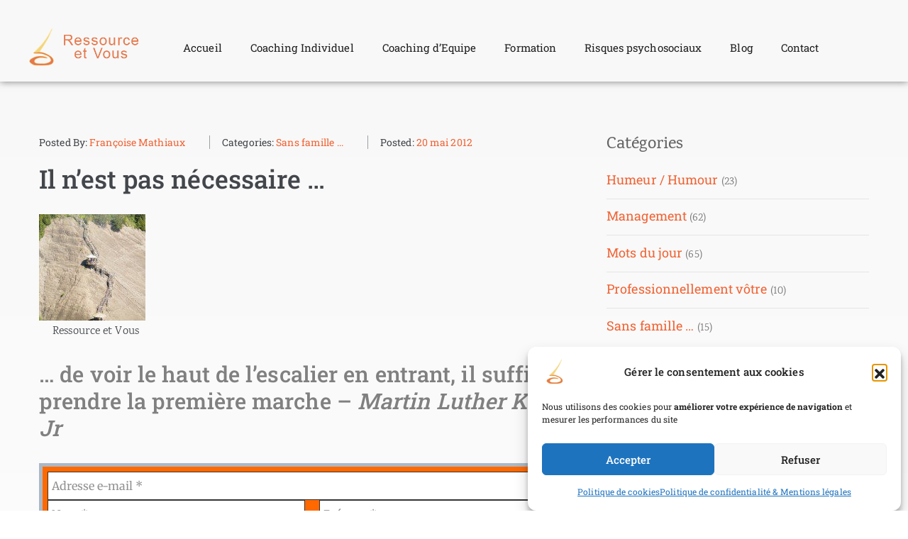

--- FILE ---
content_type: text/css
request_url: https://www.ressource-et-vous.com/wp-content/plugins/ova-case-study/assets/css/frontend/ovacs-style.css
body_size: 1090
content:
@charset "UTF-8";
/* Single */
.single_case_study .our-support-tw h3, .single_case_study .our-support-tw p {
  margin: 0;
}

.single-case-st .card-body h3, .single-case-st .card-body p {
  margin: 0;
}
.single-case-st .card-body .btn {
  font-weight: 500;
  padding: 0;
  color: #f16334;
  font-size: 16px;
}
.single-case-st .card-body .btn i {
  padding-left: 10px;
}

/* Archive */
.archive_case_study .container {
  max-width: 1200px !important;
}
.archive_case_study .wrap_item {
  display: flex;
  flex-wrap: wrap;
  width: 100%;
}
.archive_case_study .wrap_item .items {
  width: 33.33333333%;
  padding: 0 15px;
}
@media (max-width: 767px) {
  .archive_case_study .wrap_item .items {
    width: 50%;
  }
}
@media (max-width: 670px) {
  .archive_case_study .wrap_item .items {
    width: 100%;
    padding: 0 10px;
  }
}
.archive_case_study .wrap_item .items .card-body {
  padding-top: 12px;
}
.archive_case_study .wrap_item .items .card-body .title {
  margin: 0;
  padding: 0 0 8px 0;
}
.archive_case_study .wrap_item .items .card-body .title a {
  transition: 0.3s all ease;
  font-size: 24px;
  color: #43464b;
}
.archive_case_study .wrap_item .items .card-body .title a:hover {
  color: #f06334;
  transition: 0.3s all ease;
}
.archive_case_study .wrap_item .items .card-body p {
  line-height: 28px;
}
.archive_case_study .blog_pagination {
  text-align: center;
  margin-top: 30px;
  width: 100%;
  display: flex;
  justify-content: center;
  align-items: center;
}
.archive_case_study .blog_pagination .pagination li a {
  border-radius: 5px;
  margin-right: 10px;
  color: #333333;
  padding: 5px 20px;
  text-align: center;
  font-weight: 700;
  border: none !important;
  height: 50px;
  width: 50px;
  background-color: #f06334;
  color: #fff;
  font-size: 18px;
  display: flex;
  justify-content: center;
  align-items: center;
  transition: 0.5s;
}
.archive_case_study .blog_pagination .pagination li a:focus, .archive_case_study .blog_pagination .pagination li a:hover {
  border: 1px solid #343434;
  background-color: #343434;
  color: #fff;
}
.archive_case_study .blog_pagination .pagination li.active a {
  background-color: #343434;
  color: #fff;
}
.archive_case_study .blog_pagination .pagination li i {
  font-family: fontAweSome;
}
.archive_case_study .blog_pagination .pagination li.prev i:before {
  content: "" !important;
}
.archive_case_study .blog_pagination .pagination li.next i:before {
  content: "" !important;
}

/* Elementor */
.elementor_case_study {
  margin: 0 -15px;
}
@media (max-width: 1024px) {
  .elementor_case_study {
    margin: 0 -10px;
  }
}
.elementor_case_study .wrap_item {
  display: flex;
  flex-wrap: wrap;
  width: 100%;
}
.elementor_case_study .wrap_item .items {
  width: 33.33333333%;
  padding: 0 15px;
}
@media (max-width: 525px) {
  .elementor_case_study .wrap_item .items {
    width: 100%;
  }
}
.elementor_case_study .wrap_item .items:hover .card img {
  transition: 0.3s all ease;
  -moz-box-shadow: 0 0 38px 0px rgba(240, 98, 52, 0.1);
  -webkit-box-shadow: 0 0 38px 0px rgba(240, 98, 52, 0.1);
  box-shadow: 0 0 38px 0px rgba(240, 98, 52, 0.1);
}
.elementor_case_study .wrap_item .items .card img {
  border-radius: 10px;
  transition: 0.3s all ease;
}
.elementor_case_study .wrap_item .items .card .card-body h4, .elementor_case_study .wrap_item .items .card .card-body p {
  margin: 0;
}
.elementor_case_study .wrap_item .items .card .card-body h4 a {
  transition: 0.3s all ease;
}
.elementor_case_study .wrap_item .items .card .card-body h4 a:hover {
  transition: 0.3s all ease;
  color: #f06334;
}
.elementor_case_study .wrap_item .items .card .card-body .readmore {
  letter-spacing: 0.1px;
  text-transform: none;
  font-size: 18px;
  line-height: 34px;
  display: inline-flex;
  position: relative;
  align-items: center;
}
.elementor_case_study .wrap_item .items .card .card-body .readmore.btn {
  margin-top: 8px;
  outline: none;
  box-shadow: none;
}
.elementor_case_study .wrap_item .items .card .card-body .readmore:hover {
  color: #25282e;
}
.elementor_case_study .wrap_item .items .card .card-body .readmore:hover i {
  color: #25282e;
}
.elementor_case_study .wrap_item .items .card .card-body .readmore:hover i:last-child {
  opacity: 0;
}
.elementor_case_study .wrap_item .items .card .card-body .readmore:hover i:first-child {
  transition: 0.5s;
  opacity: 1;
  left: calc(100% - 28px);
  transform: translate(0, -50%);
}
.elementor_case_study .wrap_item .items .card .card-body .readmore i:first-child {
  position: absolute;
  top: 50%;
  left: 50%;
  transform: translate(-50%, -50%);
  opacity: 0;
}
.elementor_case_study .wrap_item .items .card .card-body .readmore i:before {
  margin-left: 0px;
  font-size: 18px;
}

/*# sourceMappingURL=ovacs-style.css.map */


--- FILE ---
content_type: text/css
request_url: https://www.ressource-et-vous.com/wp-content/plugins/ova-portfolio/assets/css/frontend/ovapo-style.css
body_size: 1075
content:
.single-portfolio .our-support-tw {
  padding-top: 0;
}

/** CAtegories Portfolio **/
.post-type-archive .portfolio-page-sr3, .tax-portfolio_category .portfolio-page-sr3 {
  padding-bottom: 56px;
}
.post-type-archive .portfolio-page-sr3 .portfolio_content, .tax-portfolio_category .portfolio-page-sr3 .portfolio_content {
  margin-bottom: 64px;
}
.post-type-archive .portfolio-page-sr3 .portfolio_content .portfolio-info-in, .tax-portfolio_category .portfolio-page-sr3 .portfolio_content .portfolio-info-in {
  padding-left: 30px;
}
@media (max-width: 768px) {
  .post-type-archive .portfolio-page-sr3 .portfolio_content .portfolio-info-in, .tax-portfolio_category .portfolio-page-sr3 .portfolio_content .portfolio-info-in {
    padding-left: 0;
  }
}
@media (max-width: 767px) {
  .post-type-archive .portfolio-page-sr3 .portfolio_content .portfolio-info-in, .tax-portfolio_category .portfolio-page-sr3 .portfolio_content .portfolio-info-in {
    padding-top: 29px;
  }
}
.post-type-archive .portfolio-page-sr3 .portfolio_content .portfolio-info-in h3, .tax-portfolio_category .portfolio-page-sr3 .portfolio_content .portfolio-info-in h3 {
  font-weight: 500;
  color: #43464b;
  font-size: 24px;
  line-height: 1.2em;
  margin-top: 0;
  margin-bottom: 0;
}
.post-type-archive .portfolio-page-sr3 .portfolio_content .portfolio-info-in p, .tax-portfolio_category .portfolio-page-sr3 .portfolio_content .portfolio-info-in p {
  font-weight: 400;
  color: #43464b;
  font-size: 16px;
  padding-top: 21px;
}
.post-type-archive .portfolio-page-sr3 .portfolio_content .flex-row-reverse .portfolio-info-in, .tax-portfolio_category .portfolio-page-sr3 .portfolio_content .flex-row-reverse .portfolio-info-in {
  padding-right: 30px;
  padding-left: 0;
  text-align: right;
}
@media (max-width: 768px) {
  .post-type-archive .portfolio-page-sr3 .portfolio_content .flex-row-reverse .portfolio-info-in, .tax-portfolio_category .portfolio-page-sr3 .portfolio_content .flex-row-reverse .portfolio-info-in {
    padding-left: 0;
    padding-right: 0;
  }
}
@media (max-width: 767px) {
  .post-type-archive .portfolio-page-sr3 .portfolio_content .flex-row-reverse .portfolio-info-in, .tax-portfolio_category .portfolio-page-sr3 .portfolio_content .flex-row-reverse .portfolio-info-in {
    text-align: left;
    padding-top: 29px;
  }
}
.post-type-archive .portfolio-page-sr3 .portfolio_content:hover, .tax-portfolio_category .portfolio-page-sr3 .portfolio_content:hover {
  box-shadow: 0px 0px 32px 0px rgba(20, 18, 18, 0.05);
}
@media (max-width: 768px) {
  .post-type-archive .portfolio-page-sr3 .portfolio_content:hover, .tax-portfolio_category .portfolio-page-sr3 .portfolio_content:hover {
    box-shadow: none;
  }
}
.post-type-archive .portfolio-page-sr3 .blog_pagination, .tax-portfolio_category .portfolio-page-sr3 .blog_pagination {
  display: flex;
  justify-content: center;
  width: 100%;
  margin-bottom: 59px;
  margin-top: 21px;
}
.post-type-archive .portfolio-page-sr3 .blog_pagination .pagination li a, .tax-portfolio_category .portfolio-page-sr3 .blog_pagination .pagination li a {
  border-radius: 50%;
  margin: 5px;
  color: #1d1e28;
  font-size: 18px;
  width: 40px;
  height: 40px;
  padding: 0;
  text-align: center;
  padding-top: 8px;
  border: 1px solid #dee2e6;
  background: #fff;
  line-height: 1.25;
  display: block;
}
.post-type-archive .portfolio-page-sr3 .blog_pagination .pagination li.active a, .tax-portfolio_category .portfolio-page-sr3 .blog_pagination .pagination li.active a {
  border-color: #f16334;
  background: #f16334;
  color: #fff;
}
.post-type-archive .portfolio-page-sr3 .blog_pagination .pagination li span.pagi_dots, .tax-portfolio_category .portfolio-page-sr3 .blog_pagination .pagination li span.pagi_dots {
  display: flex;
  align-items: flex-end;
  height: 100%;
}

/* fix--Single Content Element */
.portfolio_element .elementor-widget-wrap .elementor-text-editor p {
  margin-top: 0;
  margin-bottom: 0;
  padding-top: 22px;
}
.portfolio_element .elementor-widget-wrap .first .elementor-text-editor p:first-child {
  padding-top: 0;
}

.portfolio-page-si.element {
  padding-top: 0;
  padding-bottom: 0;
}
.portfolio-page-si.element .button-group {
  padding-bottom: 0;
}
.portfolio-page-si.element .button-group button {
  padding-left: 22px;
  padding-right: 22px;
}
.portfolio-page-si .item-inner .popup-link {
  opacity: 1;
}
.portfolio-page-si .item-inner .overlay:before {
  -webkit-transition-delay: 0s !important;
  transition-delay: 0s !important;
}
.portfolio-page-si .item-inner .overlay .view-list {
  position: relative;
}
.portfolio-page-si .item-inner .overlay .view-list:before, .portfolio-page-si .item-inner .overlay .view-list:after {
  content: "";
  position: absolute;
  bottom: -12px;
  left: 50%;
  margin-left: -15px;
  width: 30px;
  height: 2px;
  display: inline-block;
  background-color: #fff;
}
.portfolio-page-si .item-inner .overlay .view-list:before {
  -webkit-transform: rotate(90deg);
  -moz-transform: rotate(90deg);
  -o-transform: rotate(90deg);
  -ms-transform: rotate(90deg);
  transform: rotate(90deg);
}
.portfolio-page-si .item-inner .overlay .view-list:after {
  -webkit-transform: rotate(-180deg);
  -moz-transform: rotate(-180deg);
  -o-transform: rotate(-180deg);
  -ms-transform: rotate(-180deg);
  transform: rotate(-180deg);
}
.portfolio-page-si .grid .grid-item h2.titles {
  margin-top: 0;
  margin-bottom: 0;
}
.portfolio-page-si .grid .grid-item .overlay h2 {
  margin-top: 0;
  margin-bottom: 0;
}

--- FILE ---
content_type: text/css
request_url: https://www.ressource-et-vous.com/wp-content/themes/digitax/style.css?ver=6.9
body_size: 370
content:
/*
Theme Name: Digitax
Theme URI: https://themeforest.net/user/ovatheme/portfolio
Version: 1.2.1
Description: Digitax is a modernized take on an ever-popular WordPress. It has custom color options with beautiful default color schemes, a harmonious fluid grid using a mobile-first approach, and impeccable polish in every detail. Digitax will make your WordPress look beautiful everywhere. Created by <a href="https://themeforest.net/user/ovatheme">Ovatheme</a>
Author: <a href="https://themeforest.net/user/ovatheme">Ovatheme</a>
Author URI: <a href="https://themeforest.net/user/ovatheme/portfolio">Ovatheme</a>
License: GNU General Public License
License URI: license.txt
Tags: two-columns, three-columns, left-sidebar, right-sidebar, custom-menu, editor-style, featured-images, flexible-header, full-width-template, post-formats, rtl-language-support, sticky-post, translation-ready
Text Domain: digitax
*/


--- FILE ---
content_type: text/css
request_url: https://www.ressource-et-vous.com/wp-content/themes/digitax/assets/libs/flaticon/font/flaticon.css
body_size: 365
content:
	/*
  	Flaticon icon font: Flaticon
  	Creation date: 14/03/2019 04:27
  	*/

@font-face {
  font-family: "Flaticon";
  src: url("./Flaticon.eot");
  src: url("./Flaticon.eot?#iefix") format("embedded-opentype"),
       url("./Flaticon.woff2") format("woff2"),
       url("./Flaticon.woff") format("woff"),
       url("./Flaticon.ttf") format("truetype"),
       url("./Flaticon.svg#Flaticon") format("svg");
  font-weight: normal;
  font-style: normal;
}

@media screen and (-webkit-min-device-pixel-ratio:0) {
  @font-face {
    font-family: "Flaticon";
    src: url("./Flaticon.svg#Flaticon") format("svg");
  }
}

[class^="flaticon-"]:before, [class*=" flaticon-"]:before,
[class^="flaticon-"]:after, [class*=" flaticon-"]:after {   
  font-family: Flaticon;
        font-size: 20px;
font-style: normal;
margin-left: 20px;
}

.flaticon-right-arrow:before { content: "\f100"; }
.flaticon-retweet-arrows-couple-symbol:before { content: "\f101"; }
.flaticon-e-mail-envelope:before { content: "\f102"; }
.flaticon-smartphone-call:before { content: "\f103"; }
.flaticon-facebook-placeholder-for-locate-places-on-maps:before { content: "\f104"; }
.flaticon-phone-call:before { content: "\f105"; }
.flaticon-envelope:before { content: "\f106"; }
.flaticon-placeholder:before { content: "\f107"; }

--- FILE ---
content_type: text/css
request_url: https://www.ressource-et-vous.com/wp-content/themes/digitax/assets/css/theme.css
body_size: 29532
content:
@charset "UTF-8";
/* Default Style */
/* General ***************************************************/
body.admin-bar {
  top: 32px;
}

/* Font in different browser */
body {
  -webkit-font-smoothing: antialiased;
  -moz-osx-font-smoothing: grayscale;
  overflow-x: hidden;
}

body, button, input, select, textarea {
  color: #343434;
  line-height: 23px;
}

p {
  line-height: 23px;
  margin-bottom: 2rem;
}

a:hover {
  text-decoration: none;
  outline: none;
}

a:hover, a:focus {
  text-decoration: none;
  outline: none;
}

input:focus {
  outline: none;
}

img {
  max-width: 100%;
  height: auto;
}

.alignleft, img.alignleft {
  margin-right: 1.5em;
  display: inline;
  float: left;
}

.alignright, img.alignright {
  margin-left: 1.5em;
  display: inline;
  float: right;
}

.aligncenter, img.aligncenter {
  margin-right: auto;
  margin-left: auto;
  display: block;
  clear: both;
}

.wp-caption {
  margin-bottom: 1.5em;
  text-align: center;
  padding-top: 5px;
  max-width: 100%;
}

.wp-caption img {
  border: 0 none;
  padding: 0;
  margin: 0;
}

.wp-caption img[class*=wp-image-] {
  display: block;
  margin: 0;
}

.wp-caption p.wp-caption-text {
  line-height: 1.5;
  font-size: 10px;
  margin: 0;
}

.wp-smiley {
  margin: 0 !important;
  max-height: 1em;
}

blockquote.left {
  margin-right: 20px;
  text-align: right;
  margin-left: 0;
  width: 33%;
  float: left;
}

blockquote.right {
  margin-left: 20px;
  text-align: left;
  margin-right: 0;
  width: 33%;
  float: right;
}

.gallery-caption {
  width: 100%;
}

.sticky {
  background: #f3f3f3;
  padding: 22px 30px 30px 30px;
  border-top: 5px solid #5687bf;
}

.single .sticky {
  padding: 30px;
}

.sticky .post-excerpt {
  text-align: justify;
}

.bypostauthor {
  position: relative;
}

.widget label.screen-reader-text {
  display: none;
}

.slash {
  padding: 0px 3px;
  color: #999;
}

/** Fix for img ajax contact form 7  */
img.ajax-loader {
  width: 16px !important;
  height: 16px !important;
  display: block;
  text-align: center;
  margin: 0 auto;
  margin-left: auto !important;
}

.pp_social .facebook {
  width: 70px;
}

/* Scroll To TOp */
#scrollUp {
  bottom: 20px;
  right: 20px;
  width: 30px;
  height: 30px;
  border-radius: 4px;
  background-color: #343434;
  color: #fff;
  text-align: center;
}

#scrollUp i {
  color: #fff;
  text-align: center;
  line-height: 30px;
  font-size: 15px;
}

/* boxed and wide layout */
.ovatheme_container_wide {
  background: #fff;
}

.ovatheme_container_boxed {
  max-width: 1170px;
  margin: 0 auto;
  background: #fff;
  overflow: hidden;
}

/* iframe */
.js-video embed, .js-video iframe, .js-video object, .js-video video {
  width: 100%;
  height: 450px;
  border: none;
}

iframe {
  width: 100%;
  border: none;
}

.iframe_eventbrite iframe {
  height: 350px;
}

@media (max-width: 767px) {
  .js-video embed, .js-video iframe, .js-video object, .js-video video {
    height: 350px;
  }
}
pre {
  border: 1px solid #d1d1d1;
  font-size: 16px;
  font-size: 1rem;
  line-height: 1.3125;
  margin: 1.75em 0 1.75em 0;
  max-width: 100%;
  overflow: auto;
  padding: 1.75em;
  white-space: pre;
  white-space: pre-wrap;
  word-wrap: break-word;
}

#main-content {
  width: 100%;
}

input {
  border: 1px solid #343434;
  height: 40px;
  padding-left: 10px;
  padding-right: 10px;
}

input[type=submit] {
  height: 40px;
  line-height: 36px;
  background-color: #343434;
  color: #fff;
  padding-left: 20px;
  padding-right: 20px;
}

.select2-container--default .select2-selection--single {
  background-color: #fff;
  border: 1px solid #343434;
  border-radius: 0;
  height: 40px;
}
.select2-container--default .select2-selection--single .select2-selection__rendered {
  line-height: 40px;
}
.select2-container--default .select2-selection--single .select2-selection__arrow {
  height: 40px;
}

/* Fix table ***************************************************/
table, tr, td, th {
  border: 1px solid #ededed;
}

table {
  border-collapse: collapse;
  border-spacing: 0;
  font-size: 100%;
  line-height: 2;
  margin: 0 0 20px;
  width: 100%;
}

thead {
  display: table-header-group;
  vertical-align: middle;
  border-color: inherit;
}
thead th {
  font-weight: 600;
}

tbody {
  display: table-row-group;
  vertical-align: middle;
  border-color: inherit;
}

tr {
  display: table-row;
  vertical-align: inherit;
  border-color: inherit;
}

th {
  padding: 5px 10px;
  font-weight: 500;
  text-transform: uppercase;
  color: #333;
}

th a {
  color: #555;
}

td {
  padding: 5px 10px;
}

table tr td a {
  color: #333;
}

ol, ul {
  margin: 0;
  padding: 0 0 0 15px;
}

ul {
  list-style-type: square;
}

ul li {
  display: list-item;
  text-align: -webkit-match-parent;
}

ol {
  display: block;
  list-style-type: decimal;
  -webkit-margin-before: 1em;
  -webkit-margin-after: 1em;
  -webkit-margin-start: 0px;
  -webkit-margin-end: 0px;
  -webkit-padding-start: 20px;
  margin-top: 0;
}

address {
  font-style: italic;
  margin: 0 0 24px;
}

cite, em, var, address, dfn {
  font-style: italic;
}

/* Typo ***************************************************/
h1, h2, h3, h4, h5, h6 {
  clear: both;
  font-weight: 500;
}

h1 {
  font-size: 36px;
  /*font-size: 2.0625rem;*/
  line-height: 1.2727272727;
  margin-top: 1.196969697em;
  margin-bottom: 0.8484848485em;
}

h2 {
  font-size: 31px;
  /*font-size: 1.75rem;*/
  line-height: 1.25;
  /*margin-top: 2em;*/
  margin-top: 1em;
  margin-bottom: 1em;
}

h3 {
  font-size: 24px;
  /*font-size: 1.4375rem;*/
  line-height: 1.2173913043;
  /*margin-top: 2.4347826087em;*/
  margin-top: 1.4347826087em;
  margin-bottom: 1.2173913043em;
}

h4 {
  font-size: 19px;
  /*font-size: 1.1875rem;*/
  line-height: 1.1052631579;
  /*margin-top: 2.9473684211em;*/
  margin-top: 1.9473684211em;
  margin-bottom: 1.473684211em;
}

h5 {
  font-size: 19px;
  /*font-size: 1.1875rem;*/
  line-height: 1.1052631579;
  /*margin-top: 2.9473684211em;*/
  margin-top: 1.9473684211em;
  margin-bottom: 1.473684211em;
}

h6 {
  font-size: 19px;
  /*font-size: 1.1875rem;*/
  line-height: 1.1052631579;
  /*margin-top: 2.9473684211em;*/
  margin-top: 1.9473684211em;
  margin-bottom: 1.473684211em;
}

h1.page-title {
  margin-top: 0;
  -webkit-hyphens: auto;
  -moz-hyphens: auto;
  -ms-hyphens: auto;
  hyphens: auto;
}

/* Layout ***************************************************/
.wrap_site {
  display: flex;
  /*max-width: 1160px;*/
  margin: 0 auto;
  padding: 0px 10px;
  flex-wrap: wrap;
}

/* Fix Layout to 1170px */
/*.container,
body .elementor-section.elementor-section-boxed>.elementor-container{
	max-width: 1160px!important;
}*/
/* Sidebar ***************************************************/
.sidebar .widget {
  display: block;
  margin-bottom: 65px;
  float: left;
  width: 100%;
  /* Rss */
  /* Sidebar Calendar */
  /* Sidebar Tag clound */
  /* Sidebar Search */
  /* Sidebar dropdown */
  /* Sidebar img */
  /* sidebar ul, ol, li */
  /* widget categorires */
}
.sidebar .widget a {
  color: #5c5c5c;
}
.sidebar .widget a:hover {
  color: #343434;
}
.sidebar .widget h4.widget-title {
  font-size: 16px;
  text-transform: uppercase;
  color: #343434;
  border-bottom: 1px solid #343434;
  padding-bottom: 15px;
  margin-bottom: 30px;
  margin-top: 0;
  position: relative;
}
.sidebar .widget .screen-reader-text {
  display: none;
}
.sidebar .widget.widget_rss {
  margin-bottom: 35px;
}
.sidebar .widget.widget_rss ul li {
  margin-bottom: 30px;
  padding-bottom: 17px;
  border-bottom: 1px solid #e7e7e7;
}
.sidebar .widget.widget_rss ul li:last-child {
  border-bottom: none;
  margin-bottom: 0;
}
.sidebar .widget.widget_rss ul li a.rsswidget {
  font-weight: 600;
  display: block;
  line-height: 1.5em;
  margin-bottom: 12px;
  color: #343434;
  font-size: 15px;
}
.sidebar .widget.widget_rss ul li .rss-date {
  display: inline-block;
  margin-bottom: 12px;
  font-weight: 500;
  opacity: 0.7;
}
.sidebar .widget.widget_rss ul li .rssSummary {
  margin-bottom: 12px;
}
.sidebar .widget.widget_calendar {
  width: 100%;
}
.sidebar .widget.widget_calendar table {
  margin-bottom: 0;
}
.sidebar .widget.widget_calendar table thead {
  border: 1px solid #343434;
}
.sidebar .widget.widget_calendar table thead tr th {
  background-color: #343434;
  color: #fff;
}
.sidebar .widget.widget_calendar tr th {
  background: #ccc;
  color: #444;
}
.sidebar .widget.widget_calendar caption {
  background: #343434;
  color: #fff;
  font-weight: bold;
  text-align: center;
  border: none;
}
.sidebar .widget.widget_calendar tr th,
.sidebar .widget.widget_calendar tr td {
  border: none;
  text-align: center;
}
.sidebar .widget.widget_calendar tr td {
  border: 1px solid #e4e4e4;
}
.sidebar .widget.widget_tag_cloud .tagcloud {
  position: relative;
  width: 100%;
  float: left;
}
.sidebar .widget.widget_tag_cloud .tagcloud a {
  float: left;
  margin: 0 10px 10px 0;
  display: block;
  padding: 5px 10px;
  background-color: transparent;
  border: solid 1px #555555;
  font-size: 14px !important;
}
.sidebar .widget.widget_tag_cloud .tagcloud a:hover {
  color: #fff;
  background-color: #555;
}
.sidebar .widget.widget_search form.search-form {
  position: relative;
  align-items: center;
  display: flex;
}
.sidebar .widget.widget_search input.search-submit {
  border: none;
  height: 40px;
  border: none;
  padding-left: 15px;
  padding-right: 15px;
  cursor: pointer;
}
.sidebar .widget.widget_search label {
  margin-bottom: 0px;
}
.sidebar .widget.widget_search label input.search-field {
  max-width: 180px;
  margin-right: 5px;
}
.sidebar .widget.widget_search label input.search-field::-moz-placeholder {
  color: #8a929a;
}
.sidebar .widget.widget_search label input.search-field::-webkit-input-placeholder {
  color: #333;
  opacity: 0.9;
}
.sidebar .widget.widget_search label input.search-field:-moz-placeholder {
  color: #333;
  opacity: 1;
}
.sidebar .widget.widget_search label input.search-field::-moz-placeholder {
  color: #333;
  opacity: 1;
}
.sidebar .widget.widget_search label input.search-field:-ms-input-placeholder {
  color: #333;
}
.sidebar .widget ul.search {
  list-style-type: none;
  padding-left: 0;
}
.sidebar .widget select {
  width: 100%;
  height: 30px;
  line-height: 30px;
}
.sidebar .widget img {
  width: auto;
}
.sidebar .widget ul {
  list-style-type: none;
  margin-left: 0;
  padding-left: 0px;
}
.sidebar .widget.widget_categories ul {
  margin-bottom: 0;
}
.sidebar .widget.widget_archive a, .sidebar .widget.widget_categories a, .sidebar .widget.widget_links a, .sidebar .widget.widget_meta a, .sidebar .widget.widget_nav_menu a, .sidebar .widget.widget_pages a, .sidebar .widget.widget_recent_comments a, .sidebar .widget.widget_recent_entries a {
  border: 0;
}
.sidebar .widget.widget_archive ul, .sidebar .widget.widget_categories ul, .sidebar .widget.widget_links ul, .sidebar .widget.widget_meta ul, .sidebar .widget.widget_nav_menu ul, .sidebar .widget.widget_pages ul, .sidebar .widget.widget_recent_comments ul, .sidebar .widget.widget_recent_entries ul {
  list-style: none;
  margin: 0;
}
.sidebar .widget.widget_archive li, .sidebar .widget.widget_categories li, .sidebar .widget.widget_links li, .sidebar .widget.widget_meta li, .sidebar .widget.widget_nav_menu li, .sidebar .widget.widget_pages li, .sidebar .widget.widget_recent_comments li, .sidebar .widget.widget_recent_entries li {
  border-top: 1px solid #eaeaea;
  border-top: 1px solid rgba(51, 51, 51, 0.1);
  padding: 0.7667em 0;
}
.sidebar .widget.widget_archive li:first-child, .sidebar .widget.widget_categories li:first-child, .sidebar .widget.widget_links li:first-child, .sidebar .widget.widget_meta li:first-child, .sidebar .widget.widget_nav_menu li:first-child, .sidebar .widget.widget_pages li:first-child, .sidebar .widget.widget_recent_comments li:first-child, .sidebar .widget.widget_recent_entries li:first-child {
  border-top: 0;
  padding-top: 0;
}
.sidebar .widget.widget_archive li:last-child, .sidebar .widget.widget_categories li:last-child, .sidebar .widget.widget_links li:last-child, .sidebar .widget.widget_meta li:last-child, .sidebar .widget.widget_nav_menu li:last-child, .sidebar .widget.widget_pages li:last-child, .sidebar .widget.widget_recent_comments li:last-child, .sidebar .widget.widget_recent_entries li:last-child {
  padding-bottom: 0;
}
.sidebar .widget.widget_categories .children, .sidebar .widget.widget_nav_menu .sub-menu, .sidebar .widget.widget_pages .children {
  border-top: 1px solid #eaeaea;
  border-top: 1px solid rgba(51, 51, 51, 0.1);
  margin: 0.7667em 0 0 0.8em;
  padding-top: 0.7667em;
}

/* 404 Page ***************************************************/
.digitax_404_page .ova_error_icon i {
  font-size: 50px;
}
.digitax_404_page .ova_caption_title {
  font-size: 20px;
  margin: 20px 0px;
  text-transform: uppercase;
}
.digitax_404_page .ova_go_home {
  margin: 0;
  padding: 0;
}
.digitax_404_page .ova_go_home a {
  margin: 0;
  padding: 0;
  background-color: #343434;
  padding: 10px;
  color: #fff;
}
.digitax_404_page .ova_go_home a:hover {
  background-color: #343434;
}

/* Search Page ***************************************************/
article.result_search .post-body {
  margin-bottom: 30px;
}

/* protect template page ***************************************************/
/* List Comment ***************************************************/
h4.title-comment,
h4.number-comments {
  font-weight: 500;
  font-size: 16px;
  text-transform: uppercase;
  color: #343434;
}

ul.commentlists {
  list-style: none;
  padding-left: 0;
  margin-bottom: 4px;
  display: block;
  float: left;
  width: 100%;
}
ul.commentlists li {
  position: relative;
  margin-top: 10px;
  margin-bottom: 10px;
}
ul.commentlists li.comment {
  display: block;
  float: left;
  width: 100%;
}
ul.commentlists li.comment .comment_item {
  margin-bottom: 25px;
  position: relative;
  z-index: 10;
}
ul.commentlists li.comment .comment_item .comment-author {
  float: left;
  margin-right: 20px;
}
ul.commentlists li.comment .comment_item .comment-author img {
  width: 70px;
}
ul.commentlists li.comment .comment_item .comment-details {
  padding-top: 0;
  font-size: 14px;
}
ul.commentlists li.comment .comment_item .comment-details .author-name {
  display: inline-flex;
  margin-bottom: 5px;
}
ul.commentlists li.comment .comment_item .comment-details .author-name .name,
ul.commentlists li.comment .comment_item .comment-details .author-name a.url {
  color: #333;
  font-weight: 500;
  text-transform: capitalize;
  font-size: 1em;
  padding-right: 5px;
}
ul.commentlists li.comment .comment_item .comment-details .author-name a.url {
  color: #f16334;
}
ul.commentlists li.comment .comment_item .comment-details .author-name a:hover {
  color: #898989;
}
ul.commentlists li.comment .comment_item .comment-details .author-name .ova_reply {
  display: flex;
  padding-left: 10px;
}
ul.commentlists li.comment .comment_item .comment-details .author-name .ova_reply i {
  padding-left: 5px;
  color: #555;
  font-size: 10px !important;
}
ul.commentlists li.comment .comment_item .comment-details .author-name .ova_reply a {
  font-size: 11px !important;
  color: #555;
  text-transform: capitalize !important;
}
ul.commentlists li.comment .comment_item .comment-details .comment-body {
  padding-left: 90px;
}
ul.commentlists li.comment .comment_item .comment-details .comment-reply {
  position: absolute;
  top: 0;
  right: 0;
}
ul.commentlists li.comment .comment_item .comment-details .comment-reply img {
  float: left;
}
ul.commentlists li.comment .comment_item .comment-details .comment-reply-link {
  color: #555;
  font-size: 12px;
  float: left;
  padding-left: 2px;
}
ul.commentlists li.comment .comment_item .comment-details .comment-content p {
  margin-bottom: 0;
}
ul.commentlists li.pingback {
  position: relative;
  border-bottom: 1px solid #e8e8e8;
  padding-bottom: 15px;
  margin-bottom: 15px;
}
ul.commentlists li.pingback .comment-body {
  display: none;
}
ul.commentlists li.pingback .comment-details {
  display: flex;
  align-items: flex-end;
}
ul.commentlists li.pingback .author-name {
  display: inline-flex;
  margin-right: 5px;
}
ul.commentlists li.pingback .author-name a {
  color: #f16334;
  font-weight: 500;
  font-size: 15px;
  text-transform: inherit;
}
ul.commentlists li.pingback .author-name .name a.url {
  color: #f16334;
  font-weight: 500;
  font-size: 15px;
}
ul.commentlists li.pingback .author-name .date {
  display: none;
}
ul.commentlists li.pingback .author-name .ova_reply a {
  text-transform: capitalize;
}
ul.commentlists ul.children {
  list-style: none;
  margin-left: 75px;
}

.comment-navigation {
  float: left;
  width: 100%;
  margin-bottom: 10px;
}
.comment-navigation .nav_comment_text {
  width: 100%;
  float: left;
  padding: 10px 0px 11px 0px;
  font-weight: 500;
  text-transform: uppercase;
  font-size: 14px;
  color: #000;
}
.comment-navigation .previous {
  float: left;
  display: inline-block;
}
.comment-navigation .next {
  display: inline-block;
  float: right;
}
.comment-navigation a {
  color: #333;
  font-weight: 500;
}
.comment-navigation a:hover {
  color: #000;
}

/* Comment Form ***************************************************/
.wrap_comment_form {
  float: left;
  width: 100%;
  display: block;
}
.wrap_comment_form .comment-reply-title {
  margin-top: 0;
}
.wrap_comment_form h4.title-comment,
.wrap_comment_form h4.number-comments {
  margin-bottom: 22px;
  border-top: 1px solid #dfdfdf;
  padding-top: 41px;
  margin-top: 0px;
}
.wrap_comment_form .comment-form input,
.wrap_comment_form .comment-form textarea {
  border-radius: 4px;
  color: #343434;
  border-color: #343434;
  margin-bottom: 17px;
  height: 40px;
}
.wrap_comment_form .comment-form input:focus,
.wrap_comment_form .comment-form textarea:focus {
  outline: none;
  box-shadow: none;
}
.wrap_comment_form .comment-form textarea {
  height: 150px;
}
.wrap_comment_form .comment-form p.form-submit {
  float: left;
  width: 100%;
  clear: both;
  margin-bottom: 50px;
}
.wrap_comment_form .comment-form p.form-submit input.submit {
  font-size: 14px;
  border-radius: 4px;
  background-color: #343434;
  border: 1px solid #343434;
  color: #fff;
  box-shadow: none;
  font-weight: 500;
  text-shadow: none;
  cursor: pointer;
  text-transform: uppercase;
  padding: 10px 25px;
  height: 45px;
}

/* Respond Comment ***************************************************/
.comment-respond input, .comment-respond textarea {
  margin-bottom: 15px;
}
.comment-respond input:focus, .comment-respond textarea:focus {
  outline: none;
  box-shadow: none;
}
.comment-respond #submit {
  padding: 12px 25px;
  border: 1px solid #343434;
  border-radius: 4px;
  cursor: pointer;
  background-color: #343434;
  color: #fff;
}

/* pagination ***************************************************/
.pagination-wrapper {
  text-align: center;
  margin: 50px 0px;
}
.pagination-wrapper .pagination li a {
  border-radius: 4px;
  margin-right: 10px;
  color: #333333;
  padding: 5px 20px;
  text-align: center;
  font-weight: 700;
  border: 1px solid rgba(52, 52, 52, 0.3);
}
.pagination-wrapper .pagination li a:focus, .pagination-wrapper .pagination li a:hover {
  border: 1px solid #343434;
  background-color: #343434;
  color: #fff;
}
.pagination-wrapper .pagination li.active a {
  border: 1px solid #343434;
  background-color: #343434;
  color: #fff;
}

/* article ***************************************************/
/* Blog */
article.post-wrap {
  margin-bottom: 70px;
}
article.post-wrap h2.post-title {
  margin-top: 0;
  margin-bottom: 0;
  line-height: 1em;
}
article.post-wrap h2.post-title a,
article.post-wrap h2.entry-title a {
  color: #343434;
  font-size: 16px;
  text-transform: uppercase;
  -webkit-hyphens: auto;
  -moz-hyphens: auto;
  -ms-hyphens: auto;
  hyphens: auto;
}
article.post-wrap.sticky h2.post-title {
  margin-top: 0;
}
article.post-wrap .post-media {
  margin-bottom: 20px;
}
article.post-wrap .post-meta .post-meta-content {
  margin: 15px 0px;
  display: block;
  color: #222;
  font-size: 13px;
}
article.post-wrap .post-meta .post-meta-content a {
  color: #222;
  font-size: 13px;
}
article.post-wrap .post-meta .post-meta-content a:hover {
  color: inherit;
}
article.post-wrap .post-meta .post-meta-content .right {
  font-weight: 500;
}
article.post-wrap .post-tag {
  margin: 60px 0px 30px 0px;
}
article.post-wrap .post-tag .ovatags,
article.post-wrap .post-tag .ovacats,
article.post-wrap .post-tag .share_social .ova_label {
  font-weight: 500;
  font-size: 14px;
  text-transform: uppercase;
  color: #000;
  clear: both;
  display: block;
  margin-bottom: 15px;
}
article.post-wrap .post-tag a {
  background-color: #555;
  color: #fff;
  padding: 5px 10px;
  border-radius: 5px;
  margin-bottom: 10px;
  display: inline-block;
}
article.post-wrap .post-tag a:hover {
  background-color: #000;
}
article.post-wrap .post-tag .post-tags {
  display: block;
  margin-bottom: 15px;
}
article.post-wrap .post-tag .post-tags a {
  display: inline-block;
}
article.post-wrap .post-tag .post-categories {
  display: block;
  margin-top: 30px;
  margin-bottom: 30px a;
  margin-bottom-display: inline-block;
}
article.post-wrap .post-tag .share_social ul {
  list-style: none;
  padding-left: 0;
  margin-left: 0;
}
article.post-wrap .post-tag .share_social ul li {
  display: inline-block;
  margin-bottom: 15px;
}
article.post-wrap .post-readmore a {
  text-transform: uppercase;
  color: #888;
  padding: 0;
  font-size: 12px;
  text-transform: none;
  font-weight: 500;
  line-height: 26px;
  border-radius: 0;
  letter-spacing: 1px;
  border-bottom: 1px solid #e8e8e8;
  box-shadow: none;
}
article.post-wrap .post-readmore a a:hover {
  color: #000;
  border-bottom-color: #000;
}

/* Detail */
.single article.post-wrap h1.post-title {
  -webkit-hyphens: auto;
  -moz-hyphens: auto;
  -ms-hyphens: auto;
  hyphens: auto;
  margin-bottom: 0px;
  margin-top: 0;
}

/* fix background pattern */
.patter_bg {
  position: absolute !important;
  width: 100%;
  height: 100%;
}

/* Search */
.result_search h2.post-title a {
  color: #333;
}

/* password page */
.post-password-form p label {
  margin-bottom: 0;
}

/* Page ***************************************************/
.page h2.post-title {
  margin-top: 0;
}

/* Page Link ***************************************************/
.page-links {
  clear: both;
  margin: 20px 0px 30px 0px;
  float: left;
}
.page-links a, .page-links > span {
  border: 1px solid #d1d1d1;
  border-radius: 2px;
  display: inline-block;
  font-size: 13px;
  font-size: 0.8125rem;
  height: 1.8461538462em;
  line-height: 1.6923076923em;
  margin-right: 0.3076923077em;
  text-align: center;
  width: 1.8461538462em;
}
.page-links a {
  background-color: #1a1a1a;
  border-color: #1a1a1a;
  color: #fff;
}
.page-links a:hover, .page-links a:focus {
  background-color: #e9a31b;
  border-color: transparent;
  color: #fff;
}
.page-links > .page-links-title {
  border: 0;
  color: #1a1a1a;
  height: auto;
  margin: 0;
  padding-right: 0.6153846154em;
  width: auto;
}
.page-links .screen-reader-text {
  clip: rect(1px, 1px, 1px, 1px);
  height: 1px;
  overflow: hidden;
  position: absolute !important;
  width: 1px;
  word-wrap: normal !important;
}

/* Breadcrumbs ***************************************************/
.ovatheme_breadcrumbs {
  background-color: #ededed;
  margin-bottom: 60px;
}
.ovatheme_breadcrumbs ul.breadcrumb {
  margin-bottom: 0;
  padding: 23px 0px;
}
.ovatheme_breadcrumbs ul.breadcrumb li,
.ovatheme_breadcrumbs ul.breadcrumb a,
.ovatheme_breadcrumbs ul.breadcrumb li a {
  color: #343434;
  -webkit-hyphens: auto;
  -moz-hyphens: auto;
  -ms-hyphens: auto;
  hyphens: auto;
}
.ovatheme_breadcrumbs .separator {
  padding-left: 2px;
  padding-right: 2px;
}
.ovatheme_breadcrumbs .separator:before {
  font-family: "ElegantIcons";
  content: "5";
  font-size: 17px;
}

/* Responsive  ****************************************************/
@media (max-width: 1199.98px) {
  ul.commentlists ul.children {
    margin-left: 15px;
  }
}
@media (max-width: 991.98px) {
  .ovatheme_header_default button.navbar-toggler {
    background: #343434;
    color: #fff;
  }

  ul.commentlists header.comment-author {
    width: 100%;
    margin-right: 0;
    margin-bottom: 15px;
  }
  ul.commentlists li.comment .comment_item .comment-details .comment-body {
    padding-left: 0px;
  }
}
@media (max-width: 767.98px) {
  /* comment */
  .comment-details {
    width: 100%;
    float: left;
  }
  .comment-details .author-name {
    margin-top: 10px;
  }
  .comment-details .comment-content {
    margin-left: 0;
    padding-bottom: 15px;
  }

  h4.title-comment,
h4.number-comments {
    float: left;
    width: 100%;
  }

  ul.commentlists li.comment article.comment_item {
    float: left;
    margin-bottom: 15px;
  }
  ul.commentlists ul.children {
    margin-left: 10px;
  }
}
/* Fix PrettyPhoto in mobile */
@media only screen and (min-width: 480px) and (max-width: 767px) {
  .pp_pic_holder {
    left: 50% !important;
    width: 98% !important;
    margin-left: -49% !important;
  }

  div.pp_default .pp_content_container .pp_right {
    padding-right: 21px !important;
  }

  .pp_content, #pp_full_res img {
    width: 100% !important;
    height: 100% !important;
  }

  div.pp_default .pp_content_container .pp_details {
    margin-top: 20px !important;
  }

  #pp_full_res iframe {
    width: 100%;
  }
}
@media only screen and (max-width: 479px) {
  .pp_pic_holder {
    left: 50% !important;
    width: 98% !important;
    margin-left: -49% !important;
  }

  div.pp_default .pp_content_container .pp_right {
    padding-right: 21px !important;
  }

  .pp_content, #pp_full_res img {
    width: 100% !important;
    height: 100% !important;
  }

  div.pp_default .pp_content_container .pp_details {
    margin-top: 20px !important;
  }

  #pp_full_res iframe {
    width: 100%;
  }
}
footer.footer {
  margin-top: 60px;
}

/* Import Default Menu */
/* Min Width Sub-Menu */
.dropdown-menu {
  min-width: 14rem;
}

/* Menu Shrink */
body .ovamenu_shrink {
  -webkit-transition: padding-top 0.3s linear, padding-bottom 0.3s linear;
  -moz-transition: padding-top 0.3s linear, padding-bottom 0.3s linear;
  -o-transition: padding-top 0.3s linear, padding-bottom 0.3s linear;
  transition: padding-top 0.3s linear, padding-bottom 0.3s linear;
  /* If mobile doesnt use Fixed => use bellow code */
  /*@media(max-width: 991.98px){
  	position: relative;
  	top: 0;
  }*/
}
body .ovamenu_shrink.active_fixed {
  position: fixed;
  top: 0px;
  width: 100%;
  left: 0;
  z-index: 999;
  background: #fff;
  box-shadow: 0px 1px 6px 0px #c5c5c5;
  padding-top: 5px !important;
  padding-bottom: 5px !important;
  /* If mobile doesnt use Fixed => use bellow code */
  /*@media(max-width: 991.98px){
  	position: relative;
  }*/
}
body .ovamenu_shrink.active_fixed.bg_dark {
  background-color: #343434 !important;
  box-shadow: 0px 1px 6px 0px #696969;
}
body .ovamenu_shrink.active_fixed.bg_white {
  background-color: #fff !important;
}
body .ovamenu_shrink.active_fixed.bg_white .ova_menu_clasic .ova_nav ul.menu li a {
  color: #43464b;
}
body .ovamenu_shrink.active_fixed.bg_white .ova_menu_canvas .ova_openNav .bar .bar-menu-line {
  background: #43464b;
}
body.admin-bar .ovamenu_shrink.active_fixed {
  top: 32px;
}
@media (max-width: 782.98px) {
  body.admin-bar .ovamenu_shrink.active_fixed {
    top: 46px;
  }
}
@media (max-width: 599.98px) {
  body.admin-bar .ovamenu_shrink.active_fixed {
    top: 0px;
  }
}
body.admin-bar .ovamenu_shrink.active_fixed.bg_dark {
  background-color: #343434 !important;
  box-shadow: 0px 1px 6px 0px #696969;
}
body.admin-bar .ovamenu_shrink.active_fixed.bg_white {
  background-color: #fff !important;
}

.ovatheme_header_default nav.navbar,
.ovatheme_header_default nav.navbar {
  width: 100%;
  /* Logo */
  /* Menu Item */
  /* Sub-menu */
  /* last-child level 0 */
  /* Menu Level 3 */
  /* Show Sub-Menu when hover */
}
.ovatheme_header_default nav.navbar .navbar-brand,
.ovatheme_header_default nav.navbar .navbar-brand {
  padding-top: 30px;
  padding-bottom: 30px;
  font-weight: bold;
  text-transform: uppercase;
}
.ovatheme_header_default nav.navbar .navbar-brand img,
.ovatheme_header_default nav.navbar .navbar-brand img {
  width: 132px;
}
.ovatheme_header_default nav.navbar li a,
.ovatheme_header_default nav.navbar li a {
  text-transform: uppercase;
  color: #343434;
  font-weight: 500;
  padding: 30px 15px;
  font-size: 14px;
  display: inline-block;
}
.ovatheme_header_default nav.navbar li.dropdown > a,
.ovatheme_header_default nav.navbar li.dropdown > a {
  width: 100%;
}
.ovatheme_header_default nav.navbar li.dropdown > a:after,
.ovatheme_header_default nav.navbar li.dropdown > a:after {
  display: inline-block;
  width: 0;
  height: 0;
  margin-left: 0.255em;
  vertical-align: 0.255em;
  content: "";
  border-top: 0.3em solid;
  border-right: 0.3em solid transparent;
  border-bottom: 0;
  border-left: 0.3em solid transparent;
  float: right;
  margin-top: 10px;
}
.ovatheme_header_default nav.navbar li.dropdown .dropdown-toggle,
.ovatheme_header_default nav.navbar li.dropdown .dropdown-toggle {
  display: none;
}
.ovatheme_header_default nav.navbar li.dropdown i.arrow_carrot-down,
.ovatheme_header_default nav.navbar li.dropdown i.arrow_carrot-down {
  display: none;
}
.ovatheme_header_default nav.navbar ul.dropdown-menu li > a,
.ovatheme_header_default nav.navbar ul.dropdown-menu li > a {
  padding: 7px 15px;
  display: inline-block;
  white-space: nowrap;
}
.ovatheme_header_default nav.navbar ul.dropdown-menu > .active > a,
.ovatheme_header_default nav.navbar ul.dropdown-menu > .active > a {
  background-color: transparent;
}
.ovatheme_header_default nav.navbar ul.dropdown-menu > .active > a:focus, .ovatheme_header_default nav.navbar ul.dropdown-menu > .active > a:hover,
.ovatheme_header_default nav.navbar ul.dropdown-menu > .active > a:focus,
.ovatheme_header_default nav.navbar ul.dropdown-menu > .active > a:hover {
  background-color: transparent;
}
.ovatheme_header_default nav.navbar ul.nav > li:last-child > a,
.ovatheme_header_default nav.navbar ul.nav > li:last-child > a {
  padding-right: 0;
}
.ovatheme_header_default nav.navbar ul.nav ul.dropdown-menu ul.dropdown-menu,
.ovatheme_header_default nav.navbar ul.nav ul.dropdown-menu ul.dropdown-menu {
  right: 100%;
  left: auto;
  top: 0;
}
@media (min-width: 992px) {
  .ovatheme_header_default nav.navbar ul.nav li.dropdown:hover > ul,
.ovatheme_header_default nav.navbar ul.nav li.dropdown:hover > ul {
    display: block;
    top: 100%;
    margin: 0;
  }
  .ovatheme_header_default nav.navbar ul.nav ul li.dropdown:hover > ul,
.ovatheme_header_default nav.navbar ul.nav ul li.dropdown:hover > ul {
    top: 0;
  }
}
@media (max-width: 991.98px) {
  .ovatheme_header_default nav.navbar button.navbar-toggler:focus,
.ovatheme_header_default nav.navbar button.navbar-toggler:focus {
    outline: none;
  }
  .ovatheme_header_default nav.navbar ul.nav li > a,
.ovatheme_header_default nav.navbar ul.nav li > a {
    width: 100%;
    border-bottom: 1px solid #eee;
    padding-left: 0;
  }
  .ovatheme_header_default nav.navbar ul.nav ul.dropdown-menu,
.ovatheme_header_default nav.navbar ul.nav ul.dropdown-menu {
    border: none;
    margin-top: 0;
    margin-bottom: 0;
    padding-top: 0;
    padding-bottom: 0;
    margin-left: 10px;
  }
  .ovatheme_header_default nav.navbar ul.nav ul.dropdown-menu li.dropdown .dropdown-toggle,
.ovatheme_header_default nav.navbar ul.nav ul.dropdown-menu li.dropdown .dropdown-toggle {
    display: none;
  }
  .ovatheme_header_default nav.navbar ul.nav ul.dropdown-menu ul.dropdown-menu,
.ovatheme_header_default nav.navbar ul.nav ul.dropdown-menu ul.dropdown-menu {
    display: block;
    border: none;
  }
  .ovatheme_header_default nav.navbar li a,
.ovatheme_header_default nav.navbar li a {
    padding: 7px 0px;
    display: inline-block;
  }
  .ovatheme_header_default nav.navbar li.dropdown > a:after,
.ovatheme_header_default nav.navbar li.dropdown > a:after {
    display: none;
  }
  .ovatheme_header_default nav.navbar li.dropdown .dropdown-toggle,
.ovatheme_header_default nav.navbar li.dropdown .dropdown-toggle {
    display: inline-block;
    padding-left: 0px;
    position: absolute;
    right: 10px;
    top: 8px;
    background: transparent;
    border: none;
  }
  .ovatheme_header_default nav.navbar li.dropdown .dropdown-toggle:focus,
.ovatheme_header_default nav.navbar li.dropdown .dropdown-toggle:focus {
    outline: none;
  }
  .ovatheme_header_default nav.navbar li.active_sub > ul.dropdown-menu,
.ovatheme_header_default nav.navbar li.active_sub > ul.dropdown-menu {
    display: block;
  }
  .ovatheme_header_default nav.navbar .navbar-brand,
.ovatheme_header_default nav.navbar .navbar-brand {
    padding-top: 15px;
    padding-bottom: 15px;
  }
}

/* Digitax style */
/*
* Title:  Digital
* Author: XeroTheme Teams
*/
/* --------------------------------------------------------
[Table of contents]
1. Global styles
2. Menu styles
3.Banner
4.SEo from
5.Important know
6.SEO analyse report
7.Services
8.How we work
9.Meet the team
10.Testimonials
11.case studies
12.Pricing table
13.Recent blog
14.Footer widget extra
15.Footer copyright
16.Responsive
17.Home two
18.Home three
19.About page
20.About team page
21.Services page
22.Video marketing page
23.SEO single
24.Portfolio page
25.Contact page
26.Case studies page
27.Faqs page
28.404 page
29.Coming soon page
30.Blog page
31.Elements

[End table of contents]
----------------------------------------------------------------------- */
/* ------------------------------
Global styles
---------------------------- */
/*
html, body, div, span, applet, object, iframe,

h1, h2, h3, h4, h5, h6, p, blockquote, pre,

a, abbr, acronym, address, big, cite, code,

del, dfn, em, img, ins, kbd, q, s, samp,

small, strike, strong, sub, sup, tt, var,

b, u, i, center,

dl, dt, dd, ol, ul, li,

fieldset, form, label, legend,

table, caption, tbody, tfoot, thead, tr, th, td,

article, aside, canvas, details, embed,

figure, figcaption, footer, header, hgroup,

menu, nav, output, ruby, section, summary,

time, mark, audio, video {

	margin: 0;

	padding: 0;

	border: 0;

	font-size: 100%;

	font: inherit;

	vertical-align: baseline; 
}
*/
article, aside, details, figcaption, figure,
footer, header, hgroup, menu, nav, section {
  display: block;
}

blockquote, q {
  quotes: none;
}

blockquote:before, blockquote:after,
q:before, q:after {
  content: "";
  content: none;
}

body {
  font-family: "Rubik", sans-serif;
  font-weight: 400;
  font-size: 14px;
  line-height: 26px;
  letter-spacing: 0;
}

img {
  max-width: 100%;
}

a,
a:hover,
a:focus {
  cursor: pointer !important;
  outline: none;
  text-decoration: none;
}

strong {
  font-weight: 700;
}

/* This only works with JavaScript, 
if it's not present, don't show loader */
.no-js #loader {
  display: none;
}

.js #loader {
  display: block;
  position: absolute;
  left: 100px;
  top: 0;
}

.se-pre-con {
  position: fixed;
  left: 0px;
  top: 0px;
  width: 100%;
  height: 100%;
  z-index: 9999999;
  background: url(../img/loader_ico.gif) center no-repeat #fff;
}

/* -------------------------------- 

menue style

-------------------------------- */
/*.navbar.navbar-expand-lg{
	background: none;
	transition: 0.3s all;
	z-index: 999;
	padding-top: 20px;
	position: absolute;
	left: 0;
	top: 0;
	width: 100%;
}
*/
/*.navbar.navbar-expand-lg .nav-item a:hover{
	color: #43464b;
}
.navbar-light .navbar-brand{
	padding-top: 10px;
}
.navbar .nav-item a{
	color: #43464b;
	font-size: 14px;
	font-family: 'Rubik', sans-serif;
	font-weight: 500;
	text-transform: uppercase;
}
.navbar-light .navbar-nav .active>.nav-link, 
.navbar-light .navbar-nav .nav-link.active, 
.navbar-light .navbar-nav .nav-link.show, 
.navbar-light .navbar-nav .show>.nav-link{
	color: #ffffff;
	text-decoration: underline;
}
*/
/*sub menu*/
/*.navbar .nav-item.drop_menu {
	position: relative;
	float: left;
	position: relative;
	margin-right: 6px;
	height: 50px;
}
.navbar .nav-item.drop_menu ul li{
	width: 100%;
	float: left;
	height: auto;
	position: relative;
}

.navbar .nav-item.drop_menu a i{
	padding-left: 5px;
}

.navbar .nav-item.drop_menu ul{
	margin:30px 0 0 0;
	opacity: 0;
	visibility: hidden;
	position: absolute;
	min-width: 150px;
	top: 50px;
	left: 0;
	z-index: 1;
	padding: 10px 0;
	background: #fff;
	border-radius: 6px;
	border: 1px solid #eee;
	transition: all .2s ease-in-out;
}

.navbar .nav-item.drop_menu ul li a{
	color:#191d28;
	float: left;
	width: 100%;
	font-weight: 700;
	text-align: left;
	padding: 5px 15px;
	font-size: 12px;
}
.navbar .nav-item.drop_menu:hover ul{
	opacity: 1;
	visibility: visible;
	top: 20px;
}*/
/* -------------------------------- 

close menue style

-------------------------------- */
/* -------------------------------- 

Start Banner style

-------------------------------- */
.hero-banner-dig {
  width: 100%;
  background-repeat: no-repeat;
  background-size: cover;
  height: 100vh;
  position: relative;
  overflow: hidden;
}

.hero-banner-dig:after {
  content: "";
  width: 42%;
  height: 100%;
  position: absolute;
  right: 0;
  top: 50px;
  background-size: 760px 520px;
  background-repeat: no-repeat;
  background-position: left;
}

.hero-banner-dig .container {
  height: 100%;
}

.inside-hero-text h1 {
  font-weight: 500;
  color: #43464b;
  font-size: 42px;
  line-height: 1.2em;
  padding-bottom: 14px;
}

.inside-hero-text p {
  font-weight: 400;
  color: #43464b;
  font-size: 18px;
  padding-bottom: 16px;
  line-height: 1.7em;
}

.inside-hero-text .btn {
  color: #ffffff;
  background-color: #f16334;
  padding: 14px 32px;
  font-weight: 500;
  font-size: 16px;
}

/* -------------------------------- 

Close Banner style

-------------------------------- */
/* -------------------------------- 

Start seo form style

-------------------------------- */
.seo-form-dig {
  width: 100%;
  background-color: #ffffff;
}

.title-seo h3,
.important-text-in h3,
.analyse-text-in h3,
.title h3,
.work-title h3,
.testimonial-title h3,
.price-title h3 {
  font-weight: 500;
  color: #57606e;
  font-size: 34px;
  line-height: 1.2em;
}

.seo-form-in {
  width: 100%;
}

.seo-form-in input {
  width: 39%;
  background-color: #f7f7f7;
  padding: 12px;
  border: 0;
  outline: 0;
  margin-right: 1%;
  color: #9a9a9a;
  font-weight: 400;
}

.seo-form-in .btn {
  width: 18%;
  background-color: #f16334;
  color: #ffffff;
  padding: 12px 0;
  text-align: center;
  font-weight: 500;
  font-size: 16px;
  text-transform: uppercase;
}

/* -------------------------------- 

Close seo form style

-------------------------------- */
/* -------------------------------- 

Start Important know style

-------------------------------- */
.important-know-dig {
  width: 100%;
  padding: 120px 0;
  background-color: #ffffff;
  overflow: hidden;
  position: relative;
  z-index: 5;
}

.important-know-dig:after {
  content: "";
  width: 41.666667%;
  height: 100%;
  position: absolute;
  left: 0;
  top: 120px;
  background-image: url(../img/important-bg.png);
  background-repeat: no-repeat;
  background-size: 645px 450px;
  z-index: -4;
  background-position: top right;
}

.important-text-in p,
.analyse-text-in p,
.title p,
.work-title p,
.testimonial-title p,
.price-title p {
  padding-top: 22px;
  font-weight: 400;
  color: #43464b;
  font-size: 14px;
}

.important-text-in .btn,
.analyse-text-in .btn {
  margin-top: 22px;
  padding: 12px 32px;
  text-transform: uppercase;
  color: #ffffff;
  background-color: #f16334;
  font-weight: 500;
  font-size: 16px;
}

/* -------------------------------- 

Close Important know style

-------------------------------- */
/* -------------------------------- 

Start seo analyse report style

-------------------------------- */
.seo-analyse-report-dig {
  width: 100%;
  background-color: #fbe0d7;
  padding: 120px 0;
}

.analyse-form-in input {
  width: 100%;
  background-color: #ffffff;
  border: 0;
  outline: 0;
  padding: 14px 22px;
  font-weight: 400;
  color: #9d9d9d;
  font-size: 14px;
  margin-bottom: 22px;
}

.analyse-form-in .btn {
  width: 100%;
  text-align: center;
  padding: 14px;
  background-color: #f16334;
  color: #ffffff;
  text-transform: uppercase;
  font-weight: 500;
  outline: 0;
}

/* -------------------------------- 

Close seo analyse report style

-------------------------------- */
/* -------------------------------- 

Start Services style

-------------------------------- */
.exclusive-service-dig {
  width: 100%;
  padding-top: 120px;
  background-color: #ffffff;
}

.title {
  padding-bottom: 90px;
}

.inside-service-dig {
  text-align: center;
  padding-bottom: 60px;
  padding-left: 15px;
  padding-right: 15px;
}

.inside-service-dig .icon-ser {
  position: relative;
  padding-bottom: 22px;
  z-index: 4;
}

.inside-service-dig .icon-ser:after {
  content: "";
  width: 100%;
  height: 100%;
  position: absolute;
  left: 0;
  top: 0;
  background-repeat: no-repeat;
  background-size: 120px;
  background-position: center -10px;
  z-index: -1;
}

.inside-service-dig h4 {
  font-weight: 500;
  color: #43464b;
  font-size: 22px;
}

.inside-service-dig h4 a {
  color: #43464b;
}

.inside-service-dig p {
  padding-top: 14px;
  color: #43464b;
  font-size: 14px;
}

/* -------------------------------- 

Close Services style

-------------------------------- */
/* -------------------------------- 

Start How we work style

-------------------------------- */
.how-works-dig {
  width: 100%;
  padding-top: 60px;
  position: relative;
  overflow: hidden;
  padding-bottom: 120px;
}

.how-works-dig:after {
  content: "";
  width: 48%;
  position: absolute;
  left: 0;
  top: 0;
  background-image: url(../img/how-work.png);
  background-repeat: no-repeat;
  background-size: 800px 560px;
  height: 100%;
  background-position: right;
}

/*.how-work-list ul{
	padding-bottom: 5px;
}*/
.how-work-list ul li:hover {
  -ms-filter: "progid:DXImageTransform.Microsoft.Shadow(Strength=10, Direction=0, Color=#F06234)";
  /*IE 8*/
  -moz-box-shadow: 0 0 10px 3px rgba(240, 98, 52, 0.4);
  /*FF 3.5+*/
  -webkit-box-shadow: 0 0 10px 3px rgba(240, 98, 52, 0.4);
  /*Saf3-4, Chrome, iOS 4.0.2-4.2, Android 2.3+*/
  box-shadow: 0 0 10px 3px rgba(240, 98, 52, 0.4);
  /* FF3.5+, Opera 9+, Saf1+, Chrome, IE10 */
  filter: progid:DXImageTransform.Microsoft.Shadow(Strength=10, Direction=135, Color=#F06234);
  /*IE 5.5-7*/
}

.how-work-list ul li {
  position: relative;
  margin-top: 30px;
  width: 100%;
  padding-left: 110px;
  padding-top: 20px;
  padding-bottom: 20px;
  padding-right: 20px;
  -webkit-transition: 0.3s all ease;
  -moz-transition: 0.3s all ease;
  -ms-transition: 0.3s all ease;
  -o-transition: 0.3s all ease;
  transition: 0.3s all ease;
  -ms-filter: "progid:DXImageTransform.Microsoft.Shadow(Strength=6, Direction=0, Color=#f06234)";
  /*IE 8*/
  -moz-box-shadow: 0 0 6px 1px rgba(240, 98, 52, 0.4);
  /*FF 3.5+*/
  -webkit-box-shadow: 0 0 6px 1px rgba(240, 98, 52, 0.4);
  /*Saf3-4, Chrome, iOS 4.0.2-4.2, Android 2.3+*/
  box-shadow: 0 0 6px 1px rgba(240, 98, 52, 0.4);
  /* FF3.5+, Opera 9+, Saf1+, Chrome, IE10 */
  filter: progid:DXImageTransform.Microsoft.Shadow(Strength=6, Direction=135, Color=#f06234);
  /*IE 5.5-7*/
}

.how-work-list ul li img {
  position: absolute;
  left: 20px;
  top: 20px;
}

.how-work-list ul li h4 {
  font-weight: 500;
  color: #43464b;
  font-size: 18px;
}

/* -------------------------------- 

Close How we work style

-------------------------------- */
/* -------------------------------- 

Start Meet the team style

-------------------------------- */
.meet-team-dig {
  width: 100%;
  background-color: #fbe0d7;
  padding: 120px 0;
}

.meet-team-dig .owl-carousel .owl-item img {
  width: auto;
  margin: 0 auto;
  border: 1px solid #ffffff;
  border-radius: 50%;
}

.single-team-dig:hover {
  background-color: #ffffff;
  -ms-filter: "progid:DXImageTransform.Microsoft.Shadow(Strength=6, Direction=0, Color=#f06234)";
  /*IE 8*/
  -moz-box-shadow: 0 0 6px 1px rgba(240, 98, 52, 0.4);
  /*FF 3.5+*/
  -webkit-box-shadow: 0 0 6px 1px rgba(240, 98, 52, 0.4);
  /*Saf3-4, Chrome, iOS 4.0.2-4.2, Android 2.3+*/
  box-shadow: 0 0 6px 1px rgba(240, 98, 52, 0.4);
  /* FF3.5+, Opera 9+, Saf1+, Chrome, IE10 */
  filter: progid:DXImageTransform.Microsoft.Shadow(Strength=6, Direction=135, Color=#f06234);
  /*IE 5.5-7*/
}

.single-team-dig {
  width: 100%;
  text-align: center;
  padding: 30px 0;
  margin: 10px;
}

.single-team-dig h4 {
  font-weight: 500;
  color: #43464b;
  font-size: 26px;
  padding-top: 26px;
}

.single-team-dig p {
  font-weight: 400;
  color: #43464b;
  font-size: 16px;
  padding-top: 10px;
}

.single-team-dig ul {
  padding-top: 24px;
}

.single-team-dig ul li {
  display: inline-block;
  padding: 0 5px;
}

.single-team-dig ul li a .fa-facebook-f {
  color: #475993;
}

.single-team-dig ul li a .fa-twitter {
  color: #76a9ea;
}

.single-team-dig ul li a .fa-linkedin-in {
  color: #0077b7;
}

.meet-team-dig .owl-dots {
  text-align: center;
  width: 100%;
  margin-top: 15px;
}

.meet-team-dig .owl-carousel button.owl-dot.active {
  background-color: #f06234;
}

.meet-team-dig .owl-carousel button.owl-dot {
  border: 1px solid #f06234;
  width: 15px;
  height: 15px;
  -webkit-border-radius: 50%;
  border-radius: 50%;
  background: none;
  margin: 0 4px;
  outline: 0;
}

/* -------------------------------- 

Close Meet the team style

-------------------------------- */
/* -------------------------------- 

Start Testimonials style

-------------------------------- */
.testimonial-dig {
  width: 100%;
  padding-top: 120px;
}

.testimonial-dig .owl-carousel .owl-item img {
  width: auto;
  margin-left: 10px;
  margin-top: 15px;
}

.single-testi-dig {
  -ms-filter: "progid:DXImageTransform.Microsoft.Shadow(Strength=6, Direction=0, Color=#f06234)";
  /*IE 8*/
  -moz-box-shadow: 0 0 6px 1px rgba(240, 98, 52, 0.4);
  /*FF 3.5+*/
  -webkit-box-shadow: 0 0 6px 1px rgba(240, 98, 52, 0.4);
  /*Saf3-4, Chrome, iOS 4.0.2-4.2, Android 2.3+*/
  box-shadow: 0 0 6px 1px rgba(240, 98, 52, 0.4);
  /* FF3.5+, Opera 9+, Saf1+, Chrome, IE10 */
  filter: progid:DXImageTransform.Microsoft.Shadow(Strength=6, Direction=135, Color=#f06234);
  /*IE 5.5-7*/
  margin: 10px;
  padding: 22px;
  min-height: 194px;
}

.single-testi-dig p {
  font-weight: 400;
  color: #43464b;
  font-size: 14px;
  padding-bottom: 20px;
}

.single-testi-dig ul li {
  display: inline-block;
}

.single-testi-dig ul li h5 {
  font-weight: 500;
  color: #43464b;
  font-size: 16px;
}

.single-testi-dig ul li:first-child {
  padding-right: 10px;
}

.single-testi-dig ul li i {
  color: #f06234;
}

.testimonial-dig .owl-nav {
  position: absolute;
  top: 65%;
  left: -52%;
}

.testimonial-dig .owl-carousel .owl-nav button.owl-next,
.testimonial-dig .owl-carousel .owl-nav button.owl-prev {
  background-color: #f06234;
  color: #ffffff;
  margin-right: 10px;
  padding: 5px 12px !important;
  outline: 0;
}

/* -------------------------------- 

Close Testimonials style

-------------------------------- */
/* -------------------------------- 

Start case studies style

-------------------------------- */
.case-studies-dig {
  width: 100%;
  padding-top: 120px;
}

.single-case-dig .card {
  border: 0;
  background: none;
}

.single-case-dig .card-body {
  padding-left: 0;
  padding-bottom: 0;
  padding-right: 0;
}

.single-case-dig .card-body h4 {
  font-weight: 500;
  color: #43464b;
  font-size: 20px;
  padding-bottom: 12px;
}

.single-case-dig .card-body h4 a {
  color: #43464b;
}

.single-case-dig .card-body p {
  font-weight: 400;
  color: #43464b;
  font-size: 14px;
  padding-bottom: 12px;
}

.single-case-dig .card-body .btn {
  font-weight: 500;
  padding: 0;
  color: #f16334;
  font-size: 16px;
}

.single-case-dig .card-body .btn i {
  padding-left: 10px;
}

/* -------------------------------- 

Close case studies style

-------------------------------- */
/* -------------------------------- 

Start Pricing table style

-------------------------------- */
.pricing-table-dig {
  width: 100%;
  padding-top: 120px;
  padding-bottom: 120px;
  position: relative;
}

.pricing-table-dig .inner {
  position: relative;
  padding-right: 70px;
}

.pricing-table-dig .tab-btns {
  position: relative;
  display: inline-block;
  border-radius: 0;
  overflow: hidden;
  width: 100%;
}

.pricing-table-dig .tab-btns .tab-btn {
  position: relative;
  float: left;
  font-size: 16px;
  background-color: #fbe0d7;
  color: #43464b;
  font-weight: 500;
  text-transform: capitalize;
  line-height: 30px;
  padding: 12px 32px;
  cursor: pointer;
  margin-right: 10px;
  margin-top: 20px;
  margin-right: 0;
}

.pricing-table-dig .tab-btns .tab-btn:first-child {
  border-radius: 0;
  border-top-left-radius: 5px;
  border-bottom-left-radius: 5px;
}

.pricing-table-dig .tab-btns .tab-btn:last-child {
  border-left: none;
  border-radius: 0;
  border-top-right-radius: 5px;
  border-bottom-right-radius: 5px;
}

.pricing-table-dig .tab-btns .active-btn {
  background: #f16334;
  color: #ffffff;
  border-color: #f16334;
}

.pricing-table-dig .pr-content {
  position: relative;
}

.pricing-table-dig .price-column {
  position: relative;
  width: 370px;
}

.pricing-table-dig .p-icon {
  background-color: #ffffff;
  width: 100px;
  height: 100px;
  border-radius: 50%;
  text-align: center;
  margin: 0 auto;
  padding-top: 25px;
}

.price-head {
  width: 100%;
  padding-top: 20px;
}

.price-head h2 {
  font-weight: 700;
  color: #43464b;
  font-size: 30px;
  line-height: 1.2em;
}

.price-head h2 small {
  font-size: 18px;
}

.price-head h3 {
  color: #43464b;
  font-weight: 500;
  font-size: 30px;
  text-transform: uppercase;
  line-height: 1.2em;
  padding-top: 10px;
  border-bottom: 2px solid #ffffff;
  padding-bottom: 14px;
}

.price-body {
  padding-top: 10px;
}

.price-body ul li {
  font-weight: 400;
  color: #43464b;
  font-size: 14px;
  padding-top: 10px;
}

.price-body .btn {
  margin-top: 20px;
  padding: 17px 40px 15px 40px;
  color: #ffffff;
  font-weight: 500;
  background-color: #f16334;
  font-size: 16px;
  text-transform: uppercase;
  outline: 0;
}

.pricing-table-dig .pr-content .pr-tab {
  position: absolute;
  left: 0px;
  top: 0px;
  z-index: 1;
  transition: all 0.7s ease;
  -moz-transition: all 0.7s ease;
  -webkit-transition: all 0.7s ease;
  -ms-transition: all 0.7s ease;
  -o-transition: all 0.7s ease;
  -webkit-transform: scale(0.8, 0.8) translateX(-46px);
  -ms-transform: scale(0.8, 0.8) translateX(-46px);
  -o-transform: scale(0.8, 0.8) translateX(-46px);
  -moz-transform: scale(0.8, 0.8) translateX(-46px);
  transform: scale(0.8, 0.8) translateX(-46px);
  opacity: 0.35;
  border-radius: 8px;
}

.pricing-table-dig .pr-content .pr-tab.active-tab {
  position: relative;
  z-index: 5;
  -webkit-transform: scale(1) translateX(185px);
  -ms-transform: scale(1) translateX(185px);
  -o-transform: scale(1) translateX(185px);
  -moz-transform: scale(1) translateX(185px);
  transform: scale(1) translateX(185px);
  opacity: 1;
  -webkit-box-shadow: 0px 0px 32px 0px rgba(240, 98, 52, 0.26);
  -moz-box-shadow: 0px 0px 32px 0px rgba(240, 98, 52, 0.26);
  -ms-box-shadow: 0px 0px 32px 0px rgba(240, 98, 52, 0.26);
  -o-box-shadow: 0px 0px 32px 0px rgba(240, 98, 52, 0.26);
  box-shadow: 0px 0px 32px 0px rgba(240, 98, 52, 0.26);
}

.pricing-table-dig .price-column .col-inner {
  position: relative;
  padding: 30px 70px;
  text-align: center;
  background: #fbe0d7;
  border-radius: 8px;
}

.pricing-table-dig .price-column .duration {
  position: relative;
  font-size: 18px;
  font-weight: 400;
  color: #b1b1b1;
  text-transform: capitalize;
  line-height: 1.8em;
}

.pricing-table-dig .price-column .price {
  position: relative;
  font-size: 60px;
  font-weight: 700;
  letter-spacing: 2px;
  color: #00000a;
  text-transform: uppercase;
  line-height: 1.8em;
  padding: 10px 0px 20px;
}

.pricing-table-dig.style1 .price-title {
  padding-left: 42px;
}

/* -------------------------------- 

Close Pricing table style

-------------------------------- */
/* -------------------------------- 

Start recent blog style

-------------------------------- */
.r-blog-dig {
  width: 100%;
  padding: 120px 0;
  background-color: #fbe0d7;
}

.single-blog-dig .card {
  background: none;
  border: 0;
}

.single-blog-dig .card .card-body {
  padding-left: 0;
  padding-right: 0;
  padding-bottom: 0;
}

.single-blog-dig .card .card-body h6 {
  font-weight: 500;
  color: #43464b;
  font-size: 16px;
}

.single-blog-dig .card .card-body h4 {
  font-weight: 500;
  color: #43464b;
  font-size: 20px;
  padding-top: 20px;
}

.single-blog-dig .card .card-body h4 a {
  color: #43464b;
}

.single-blog-dig .card .card-body .btn {
  font-weight: 500;
  color: #f16334;
  font-size: 16px;
  padding-top: 20px;
  padding: 0;
  margin-top: 18px;
}

.single-blog-dig .card .card-body .btn i {
  padding-left: 10px;
}

/* -------------------------------- 

Close recent blog style

-------------------------------- */
/* -------------------------------- 

Start Footer widget extra style

-------------------------------- */
.footer-widget-x {
  width: 100%;
  padding-top: 120px;
  padding-bottom: 120px;
  background-color: #302f3b;
}

.widget-inside p {
  color: #ffffff;
  padding-top: 20px;
  font-weight: 400;
}

.footer-link h3,
.footer-input h3 {
  color: #ffffff;
  padding-bottom: 24px;
  font-weight: 500;
  font-size: 18px;
  text-transform: uppercase;
}

.footer-link ul li {
  padding-top: 5px;
}

.footer-link ul li a {
  color: #ffffff;
  font-weight: 400;
  font-size: 14px;
}

.footer-link address p {
  color: #ffffff;
  padding-top: 5px;
  font-weight: 400;
}

.footer-input p {
  color: #ffffff;
  font-weight: 400;
  font-size: 14px;
  padding-bottom: 30px;
}

.footer-input form {
  position: relative;
}

.footer-input form input {
  width: 100%;
  outline: 0;
  border: 0;
  background-color: #ffffff;
  padding: 8px 14px;
  font-weight: 400;
  color: #302f3b;
  font-size: 12px;
}

.footer-input form button {
  position: absolute;
  right: 0;
  top: 0;
  background-color: #f16334;
  color: #ffffff;
  outline: 0;
  border: 0;
  padding: 8px 20px;
  cursor: pointer;
}

/* -------------------------------- 

Close Footer widget extra style

-------------------------------- */
/* -------------------------------- 

Start Footer copyright style

-------------------------------- */
.footer {
  width: 100%;
  background-color: #191822;
  padding: 16px 0;
  color: #fff;
}

.footer p {
  text-align: center;
  color: #ffffff;
  font-weight: 400;
  font-size: 14px;
}

/* -------------------------------- 

Close Footer copyright style

-------------------------------- */
/* -------------------------------- 

Start Responsive style

-------------------------------- */
@media only screen and (max-width: 400px) {
  .pricing-table-dig .price-column {
    width: 100%;
  }
}
@media only screen and (max-width: 767px) {
  .pricing-table-dig .price-column {
    width: 100%;
  }

  .hero-banner-dig {
    height: 100%;
    padding-top: 120px;
    padding-bottom: 350px;
  }

  .hero-banner-dig:after {
    height: 250px;
    top: auto;
    bottom: 30px;
    background-position: center;
    width: 100%;
    background-size: contain;
  }

  .seo-form-in input {
    width: 100%;
    margin-top: 20px;
  }

  .seo-form-in .btn {
    width: 100%;
    margin-top: 20px;
  }

  .inside-hero-text h1 {
    font-size: 36px;
  }

  .inside-hero-text p {
    font-size: 16px;
  }

  .title-seo h3,
.important-text-in h3,
.analyse-text-in h3,
.title h3,
.work-title h3,
.price-title h3 {
    font-size: 26px;
  }

  .testimonial-title h3 {
    font-size: 26px;
  }

  .important-text-in,
.analyse-form-in {
    width: 100%;
    padding-top: 50px;
  }

  .inside-service-dig h4 {
    font-size: 18px;
  }

  .inside-service-dig {
    padding-left: 0;
    padding-right: 0;
  }

  .single-team-dig h4 {
    font-size: 22px;
  }

  .single-testi-dig ul li:first-child {
    width: 100%;
    padding-bottom: 10px;
  }

  .price-head h2,
.price-head h3 {
    font-size: 26px;
  }

  .price-head h2 small {
    font-size: 16px;
  }

  .pricing-table-dig .col-md-6 {
    overflow: hidden;
  }

  .how-works-dig {
    padding-bottom: 450px;
  }

  .how-works-dig:after {
    height: 300px;
    top: auto;
    bottom: 120px;
    background-size: contain;
    width: 100%;
    background-position: center;
  }

  .case-studies-dig .title,
.r-blog-dig .title {
    padding-bottom: 40px;
  }

  .single-case-dig,
.single-blog-dig {
    padding-top: 50px;
  }

  .price-title,
.footer-link,
.footer-input {
    padding-top: 50px;
  }
}
@media only screen and (min-device-width: 768px) and (max-device-width: 993px) {
  .inside-hero-text h1 {
    font-size: 36px;
  }

  .inside-hero-text p {
    font-size: 16px;
  }

  .title-seo h3,
.important-text-in h3,
.analyse-text-in h3,
.title h3,
.work-title h3,
.price-title h3 {
    font-size: 26px;
  }

  .testimonial-title h3 {
    font-size: 26px;
  }

  .seo-form-in .btn {
    width: 30%;
    margin-top: 10px;
  }

  .inside-service-dig h4 {
    font-size: 18px;
  }

  .inside-service-dig {
    padding-left: 0;
    padding-right: 0;
  }

  .single-team-dig h4 {
    font-size: 22px;
  }

  .single-testi-dig ul li:first-child {
    width: 100%;
    padding-bottom: 10px;
  }

  .price-head h2,
.price-head h3 {
    font-size: 26px;
  }

  .price-head h2 small {
    font-size: 16px;
  }

  .pricing-table-dig .col-md-6 {
    overflow: hidden;
  }

  .pricing-table-dig .price-column {
    width: 100%;
  }
}
/* -------------------------------- 

Close Responsive style

-------------------------------- */
/* -------------------------------- 

Start Home two style

-------------------------------- */
.hero-banner-dig.home2 {
  background-size: cover;
  background-color: #fbe0d7;
  position: relative;
  z-index: 9;
  overflow: hidden;
}

.hero-banner-dig.home2:after {
  background-image: unset;
  display: none;
}

.home2 .inside-hero-text {
  text-align: center;
}

.home2 .seo-form-in {
  padding-top: 30px;
}

.spin-image-hero .spin1 {
  position: absolute;
  left: 100px;
  top: 120px;
  z-index: -1;
  -webkit-animation-duration: 15s;
  -ms-animation-duration: 15s;
  -moz-animation-duration: 15s;
  animation-duration: 15s;
  -moz-animation-name: spinnerRotate;
  -webkit-animation-name: spinnerRotate;
  -ms-animation-name: spinnerRotate;
  animation-name: spinnerRotate;
  -moz-animation-iteration-count: infinite;
  -ms-animation-iteration-count: infinite;
  -webkit-animation-iteration-count: infinite;
  animation-iteration-count: infinite;
  -ms-animation-timing-function: linear;
  -moz-animation-timing-function: linear;
  -webkit-animation-timing-function: linear;
  animation-timing-function: linear;
}

.spin-image-hero .spin2 {
  position: absolute;
  right: 120px;
  top: 100px;
  z-index: -1;
  -webkit-animation-duration: 15s;
  -ms-animation-duration: 15s;
  -moz-animation-duration: 15s;
  animation-duration: 15s;
  -moz-animation-name: spinnerRotate2;
  -webkit-animation-name: spinnerRotate2;
  -ms-animation-name: spinnerRotate2;
  animation-name: spinnerRotate2;
  -moz-animation-iteration-count: infinite;
  -ms-animation-iteration-count: infinite;
  -webkit-animation-iteration-count: infinite;
  animation-iteration-count: infinite;
  -ms-animation-timing-function: linear;
  -moz-animation-timing-function: linear;
  -webkit-animation-timing-function: linear;
  animation-timing-function: linear;
}

.spin-image-hero .spin3 {
  position: absolute;
  right: 70px;
  top: 140px;
  z-index: -1;
  -webkit-animation-duration: 18s;
  -ms-animation-duration: 18s;
  -moz-animation-duration: 18s;
  animation-duration: 18s;
  -moz-animation-name: spinnerRotate3;
  -webkit-animation-name: spinnerRotate3;
  -ms-animation-name: spinnerRotate3;
  animation-name: spinnerRotate3;
  -moz-animation-iteration-count: infinite;
  -ms-animation-iteration-count: infinite;
  -webkit-animation-iteration-count: infinite;
  animation-iteration-count: infinite;
  -ms-animation-timing-function: linear;
  -moz-animation-timing-function: linear;
  -webkit-animation-timing-function: linear;
  animation-timing-function: linear;
}

@-webkit-keyframes spinnerRotate {
  from {
    -webkit-transform: rotate(0deg);
  }
  to {
    -webkit-transform: rotate(360deg);
  }
}
@-moz-keyframes spinnerRotate {
  from {
    -moz-transform: rotate(0deg);
  }
  to {
    -moz-transform: rotate(360deg);
  }
}
@-ms-keyframes spinnerRotate {
  from {
    -ms-transform: rotate(0deg);
  }
  to {
    -ms-transform: rotate(360deg);
  }
}
@-webkit-keyframes spinnerRotate2 {
  from {
    -webkit-transform: rotate(0deg);
  }
  to {
    -webkit-transform: rotate(-360deg);
  }
}
@-moz-keyframes spinnerRotate2 {
  from {
    -moz-transform: rotate(0deg);
  }
  to {
    -moz-transform: rotate(-360deg);
  }
}
@-ms-keyframes spinnerRotate2 {
  from {
    -ms-transform: rotate(0deg);
  }
  to {
    -ms-transform: rotate(-360deg);
  }
}
@-webkit-keyframes spinnerRotate3 {
  from {
    -webkit-transform: rotate(0deg);
  }
  to {
    -webkit-transform: rotate(360deg);
  }
}
@-moz-keyframes spinnerRotate3 {
  from {
    -moz-transform: rotate(0deg);
  }
  to {
    -moz-transform: rotate(360deg);
  }
}
@-ms-keyframes spinnerRotate3 {
  from {
    -ms-transform: rotate(0deg);
  }
  to {
    -ms-transform: rotate(360deg);
  }
}
.exclusive-service-dig.home2 {
  position: relative;
  overflow: hidden;
  z-index: 9;
}

.exclusive-service-dig.home2:after {
  content: "";
  width: 100%;
  height: 100%;
  position: absolute;
  left: 0;
  top: 0;
  background-image: url(../img/home2/why-bg.png);
  background-size: contain;
  z-index: -9;
  background-repeat: no-repeat;
}

.why-use-us {
  padding-top: 60px;
  padding-bottom: 100px;
}

.use-service li {
  padding: 22px;
  position: relative;
  margin-bottom: 30px;
  -ms-filter: "progid:DXImageTransform.Microsoft.Shadow(Strength=6, Direction=0, Color=#f06234)";
  /*IE 8*/
  -moz-box-shadow: 0 0 6px 1px rgba(240, 98, 52, 0.4);
  /*FF 3.5+*/
  -webkit-box-shadow: 0 0 6px 1px rgba(240, 98, 52, 0.4);
  /*Saf3-4, Chrome, iOS 4.0.2-4.2, Android 2.3+*/
  box-shadow: 0 0 6px 1px rgba(240, 98, 52, 0.4);
  /* FF3.5+, Opera 9+, Saf1+, Chrome, IE10 */
  filter: progid:DXImageTransform.Microsoft.Shadow(Strength=6, Direction=135, Color=#f06234);
  /*IE 5.5-7*/
}

.use-service li h4 {
  font-weight: 500;
  color: #43464b;
  font-size: 18px;
}

.use-service li p {
  color: #43464b;
  font-size: 14px;
  padding-top: 4px;
}

.use-service.left-list li {
  text-align: right;
  padding-right: 115px;
}

.use-service.left-list li img {
  position: absolute;
  right: 22px;
  top: 20px;
}

.use-service.right-list li {
  text-align: left;
  padding-left: 115px;
}

.use-service.right-list li img {
  position: absolute;
  left: 22px;
  top: 20px;
}

/*fun fact*/
.fun-fact {
  width: 100%;
  background-color: #fbe0d7;
  padding: 120px 0;
}

.single-fun {
  width: 100%;
  text-align: center;
}

.single-fun h3 {
  padding-top: 36px;
  padding-bottom: 20px;
  font-weight: 600;
  color: #43464b;
  font-size: 64px;
}

.single-fun h5 {
  color: #43464b;
  font-size: 28px;
  padding-top: 5px;
}

.seo-analyse-report-dig.home2 {
  background-color: #ffffff;
  position: relative;
  z-index: 9;
}

.seo-analyse-report-dig.home2:after {
  content: "";
  width: 100%;
  height: 100%;
  position: absolute;
  right: 0;
  top: 0;
  background-image: url(../img/home2/seo-bg.png);
  background-size: contain;
  z-index: -9;
  background-repeat: no-repeat;
  background-position: right;
}

.home2 .analyse-form-in {
  background-color: #fbe0d7;
  padding: 32px;
}

.our-support-tw {
  width: 100%;
}

.support-title.title {
  padding-bottom: 0;
}

.support-title ul {
  padding-top: 22px;
}

.support-title ul li {
  color: #43464b;
  font-size: 16px;
}

.support-title ul li i {
  padding-right: 10px;
}

.support-title .btn {
  margin-top: 22px;
  padding: 12px 32px;
  text-transform: uppercase;
  color: #ffffff;
  background-color: #f16334;
  font-weight: 500;
  font-size: 16px;
}

.video-player-work {
  width: 100%;
  position: relative;
  z-index: 9;
  background-image: url(../img/home2/video-bg.png);
  background-repeat: no-repeat;
  background-size: contain;
  background-position: center;
  padding: 120px 0;
}

.video-player-work:after {
  content: "";
  width: 100%;
  height: 100%;
  position: absolute;
  left: 0;
  top: 0;
  background-color: #efbbab;
  opacity: 0.75;
  z-index: -9;
}

.video-inside-work {
  width: 100%;
  text-align: center;
}

.video-inside-work h3 {
  padding-top: 24px;
  font-weight: 500;
  color: #f16334;
  font-size: 32px;
}

.video-inside-work #video {
  width: 70px;
  height: 70px;
  text-align: center;
  background-color: #f16334;
  color: #ffffff;
  -webkit-border-radius: 50%;
  -moz-border-radius: 50%;
  -ms-border-radius: 50%;
  border-radius: 50%;
  padding-top: 18px;
  padding-left: 18px;
  -webkit-animation: pulse 2s infinite;
  -moz-animation: pulse 2s infinite;
  -ms-animation: pulse 2s infinite;
  animation: pulse 2s infinite;
}

@-webkit-keyframes pulse {
  0% {
    box-shadow: 0 0 0 0 rgba(241, 99, 52, 0.8);
  }
  70% {
    box-shadow: 0 0 0 6vh rgba(241, 99, 52, 0);
  }
  100% {
    box-shadow: 0 0 0 0 rgba(241, 99, 52, 0);
  }
}
@keyframes pulse {
  0% {
    box-shadow: 0 0 0 0 rgba(241, 99, 52, 0.8);
  }
  70% {
    box-shadow: 0 0 0 6vh rgba(241, 99, 52, 0);
  }
  100% {
    box-shadow: 0 0 0 0 rgba(241, 99, 52, 0);
  }
}
/*video popup player*/
.videopopupjs {
  background-color: #000;
  background-color: rgba(0, 0, 0, 0.6);
  width: 100%;
  height: 100%;
  position: fixed;
  top: 0;
  left: 0;
  z-index: 99999;
  text-align: start !important;
}

.videopopupjs--hide {
  -webkit-animation-duration: 0.2s;
  animation-duration: 0.2s;
  -webkit-animation-fill-mode: both;
  animation-fill-mode: both;
  -webkit-animation-name: videoPopupJsHide;
  animation-name: videoPopupJsHide;
}

.videopopupjs__close {
  width: 30px;
  height: 30px;
  cursor: pointer;
  display: block;
  margin-bottom: 10px;
  color: rgba(255, 255, 255, 0.59);
}

.videopopupjs__close:after {
  width: 30px;
  height: 30px;
  display: block;
  text-align: center;
  content: "X";
  font-family: "Verdana";
  border-radius: 50%;
  background: #333;
  line-height: 2.2;
  font-size: 13px;
}

.videopopupjs__close:hover {
  opacity: 0.5;
}

.videopopupjs--animation {
  opacity: 0;
  -webkit-animation-duration: 0.2s;
  animation-duration: 0.2s;
  -webkit-animation-fill-mode: both;
  animation-fill-mode: both;
  -webkit-animation-name: videoPopupJs;
  animation-name: videoPopupJs;
}

.videopopupjs__content {
  margin: 0 auto;
  height: 100%;
  height: 500px;
  width: 100%;
  margin-top: 5%;
}

.videopopupjs__content iframe {
  width: 100%;
  height: 100%;
}

.videopopupjs__block--notfound {
  position: absolute;
  top: 0;
  bottom: 0;
  left: 0;
  right: 0;
  margin: auto 0;
  width: 100%;
  height: 500px;
  background-color: #fff;
  text-align: center;
  vertical-align: middle;
  line-height: 500px;
  font-size: 20px;
}

@media (max-width: 768px) {
  .videopopupjs__content {
    max-width: 90% !important;
  }
}
@-webkit-keyframes videoPopupJs {
  0% {
    opacity: 0;
  }
  100% {
    opacity: 1;
  }
}
@keyframes videoPopupJs {
  0% {
    opacity: 0;
  }
  100% {
    opacity: 1;
  }
}
@-webkit-keyframes videoPopupJsHide {
  0% {
    opacity: 1;
  }
  100% {
    opacity: 0;
  }
}
@keyframes videoPopupJsHide {
  0% {
    opacity: 1;
  }
  100% {
    opacity: 0;
  }
}
/*video popup player*/
/*testimonial*/
.single-testi-inside:hover {
  -ms-filter: "progid:DXImageTransform.Microsoft.Shadow(Strength=11, Direction=0, Color=#000000)";
  /*IE 8*/
  -moz-box-shadow: 0 0 11px 2px rgba(0, 0, 0, 0.3);
  /*FF 3.5+*/
  -webkit-box-shadow: 0 0 11px 2px rgba(0, 0, 0, 0.3);
  /*Saf3-4, Chrome, iOS 4.0.2-4.2, Android 2.3+*/
  box-shadow: 0 0 11px 2px rgba(0, 0, 0, 0.3);
  /* FF3.5+, Opera 9+, Saf1+, Chrome, IE10 */
  filter: progid:DXImageTransform.Microsoft.Shadow(Strength=11, Direction=135, Color=#000000);
  /*IE 5.5-7*/
}

.single-testi-inside {
  padding: 20px 26px;
  background-color: #fbe0d7;
  position: relative;
  z-index: 1;
  -webkit-transition: 0.2s all ease;
  -moz-transition: 0.2s all ease;
  -ms-transition: 0.2s all ease;
  -o-transition: 0.2s all ease;
  transition: 0.2s all ease;
  margin: 10px;
}

.single-testi-inside i {
  position: absolute;
  left: 26px;
  top: 20px;
  color: #efccc0;
  font-size: 4rem;
  z-index: -1;
}

.single-testi-inside p {
  padding-bottom: 24px;
  color: #191d28;
  font-weight: 400;
  font-size: 16px;
}

.home2 .owl-carousel .owl-item .single-testi-inside .media img {
  background-color: #efccc0;
  border-radius: 50%;
  width: 60px;
  height: 60px;
  margin-top: 0;
}

.single-testi-inside .media .media-body {
  padding-left: 15px;
}

.single-testi-inside .media .media-body h4 {
  font-weight: 600;
  color: #191d28;
  font-size: 18px;
}

.single-testi-inside .media .media-body p {
  font-weight: 400;
  color: #191d28;
  font-size: 14px;
}

.home2.testimonial-dig .owl-carousel button.owl-dot {
  border: 1px solid #f06234;
  width: 15px;
  height: 15px;
  -webkit-border-radius: 50%;
  border-radius: 50%;
  background: none;
  margin: 0 4px;
  outline: 0;
}

.testimonial-dig.home2 .owl-carousel button.owl-dot.active {
  background-color: #f06234;
}

.testimonial-dig.home2 .owl-dots {
  text-align: center;
  width: 100%;
  margin-top: 15px;
}

/*testimonial*/
/*price table*/
.pricing-table-dig-2 {
  width: 100%;
  padding-top: 120px;
  padding-bottom: 120px;
}

.price-style-two {
  width: 100%;
  background-color: #fff4f2;
}

.price-style-two .price-head-2 {
  position: relative;
  padding-top: 56px;
  padding-bottom: 52px;
  width: 100%;
  text-align: center;
  z-index: 5;
  padding-bottom: 44px;
}

.price-style-two .price-head-2 img {
  position: absolute;
  right: 0;
  top: 0;
  z-index: -5;
  width: auto;
}

.price-style-two .price-head-2 h4 {
  font-weight: 500;
  color: #57606e;
  font-size: 24px;
  padding-bottom: 10px;
}

.price-style-two .price-head-2 h3 {
  color: #57606e;
  font-size: 36px;
  font-weight: 500;
}

.price-style-two .price-body-2 {
  padding-top: 80px;
  width: 100%;
  text-align: center;
  padding-bottom: 40px;
}

.price-style-two .price-body-2 ul li {
  color: #221a1a;
  font-size: 16px;
  padding-top: 10px;
  font-weight: 400;
}

.price-style-two .price-body-2 .btn {
  margin-top: 72px;
  padding: 12px 32px;
  text-transform: uppercase;
  color: #ffffff;
  background-color: #f16334;
  font-weight: 500;
  font-size: 16px;
}

/*price table*/
@media only screen and (min-device-width: 768px) and (max-device-width: 993px) {
  .single-fun h3 {
    font-size: 48px;
  }

  .single-fun h5 {
    font-size: 24px;
  }

  .analyse-form-in .btn {
    white-space: inherit;
  }

  .price-style-two .price-head-2 img {
    height: 180px;
  }
}
@media only screen and (max-width: 767px) {
  .hero-banner-dig.home2 {
    padding-bottom: 120px;
    padding-top: 160px;
  }

  .single-fun h3 {
    font-size: 48px;
  }

  .single-fun h5 {
    font-size: 24px;
  }

  .analyse-form-in .btn {
    white-space: inherit;
  }

  .use-img {
    width: 100%;
    text-align: center;
    padding-bottom: 50px;
    padding-top: 40px;
  }

  .single-fun {
    padding-bottom: 50px;
  }

  .fun-fact {
    padding-bottom: 70px;
  }

  .analyse-text-in {
    padding-top: 50px;
  }

  .price-style-two {
    margin-bottom: 50px;
  }

  .pricing-table-dig-2 {
    padding-bottom: 70px;
  }
}
/* -------------------------------- 

Close Home two style

-------------------------------- */
/* -------------------------------- 

Start Home three style

-------------------------------- */
.navbar.home3 .nav-item a {
  color: #ffffff;
}

.hero-banner-dig.home3 {
  background-color: #f16334;
  background-image: unset;
  z-index: 9;
}

.hero-banner-dig.home3:after {
  width: 100%;
  height: 100%;
  right: 0;
  background-position: right;
  z-index: -9;
}

.home3 .inside-hero-text h1,
.home3 .inside-hero-text p {
  color: #ffffff;
}

.important-know-dig.home3 {
  padding-bottom: 0;
}

.home3 .inside-service-dig {
  text-align: left;
}

.home3 .inside-service-dig .icon-ser:after {
  display: none;
}

.important-know-dig.calculate.home3 {
  padding-top: 60px;
  padding-bottom: 120px;
}

.home3.important-know-dig:after {
  display: none;
}

.fun-fact.home3 {
  position: relative;
  z-index: 9;
  background-image: url(../img/home3/fun-bg.jpg);
  background-size: cover;
  background-position: center;
  background-repeat: no-repeat;
}

.fun-fact.home3:after {
  content: "";
  width: 100%;
  height: 100%;
  position: absolute;
  left: 0;
  top: 0;
  z-index: -9;
  background-color: #f16334;
  opacity: 0.9;
}

.home3 .single-fun h3,
.home3 .single-fun h5 {
  color: #ffffff;
}

.seo-analyse-report-dig.home3 {
  background-color: #ffffff;
  padding-bottom: 0;
}

.home3 .analyse-form-in .btn {
  background-color: #57606e;
}

.home3 .analyse-form-in {
  background-color: #f16334;
  padding: 32px;
}

.how-works-dig.home3 {
  padding-top: 120px;
}

.how-works-dig.home3:after {
  display: none;
}

.how-works-dig.home3 {
  padding-bottom: 120px;
}

.why-use-us.home3 {
  padding-top: 0;
}

.testimonial-dig.home3 {
  padding-top: 0;
  padding-bottom: 0;
}

.meet-team-dig.home3 {
  background-color: #fbfbfb;
}

.r-blog-dig.home3 {
  background-color: #ffffff;
}

@media only screen and (max-width: 767px) {
  .testimonial-title {
    padding-bottom: 50px;
  }

  .hero-banner-dig.home3 {
    padding-bottom: 120px;
    padding-top: 150px;
  }

  .home3 .inside-hero-text {
    padding-bottom: 50px;
  }
}
/* -------------------------------- 

Close Home three style

-------------------------------- */
/* -------------------------------- 

Start About page style

-------------------------------- */
.single-banner-about {
  width: 100%;
  padding-top: 200px;
  padding-bottom: 140px;
  background-color: #fbe0d7;
  position: relative;
  z-index: 9;
}

.single-banner-about:after {
  content: "";
  width: 100%;
  height: 100%;
  position: absolute;
  right: 0;
  top: 0;
  background-image: url(../img/about/banner-gr.png);
  background-size: contain;
  background-position: right;
  background-repeat: no-repeat;
  z-index: -9;
}

.banner-txt-si h3 {
  font-weight: 500;
  color: #43464b;
  font-size: 36px;
  line-height: 1.2em;
}

.banner-txt-si p {
  color: #43464b;
  font-weight: 500;
  font-size: 18px;
  padding-top: 5px;
}

.about-content-pr {
  width: 100%;
  padding-top: 120px;
}

.about-team-pr {
  padding-bottom: 120px;
  padding-top: 120px;
}

.exclusive-service-dig.about {
  background-color: #fff8f6;
  padding-bottom: 60px;
  margin-top: 120px;
}

.team-inside-title p {
  color: #43464b;
  font-size: 14px;
  font-weight: 400;
}

.single-team-pr {
  width: 100%;
  padding: 16px 8px 16px 16px;
  -ms-filter: "progid:DXImageTransform.Microsoft.Shadow(Strength=6, Direction=0, Color=#f06234)";
  /*IE 8*/
  -moz-box-shadow: 0 0 6px 1px rgba(240, 98, 52, 0.4);
  /*FF 3.5+*/
  -webkit-box-shadow: 0 0 6px 1px rgba(240, 98, 52, 0.4);
  /*Saf3-4, Chrome, iOS 4.0.2-4.2, Android 2.3+*/
  box-shadow: 0 0 6px 1px rgba(240, 98, 52, 0.4);
  /* FF3.5+, Opera 9+, Saf1+, Chrome, IE10 */
  filter: progid:DXImageTransform.Microsoft.Shadow(Strength=6, Direction=135, Color=#f06234);
  /*IE 5.5-7*/
  text-align: left;
  margin-top: 30px;
}

.single-team-pr h4 {
  font-weight: 500;
  color: #43464b;
  font-size: 18px;
  padding: 12px 0;
}

.single-team-pr p {
  font-weight: 400;
  color: #43464b;
  font-size: 14px;
}

@media only screen and (max-width: 767px) {
  .team-img-pr {
    width: 100%;
    padding-top: 30px;
  }
}
/* -------------------------------- 

Close About page style

-------------------------------- */
/* -------------------------------- 

Start About team page style

-------------------------------- */
.team-member-sign {
  width: 100%;
  padding-bottom: 120px;
}

.mem-img-sin img {
  border: 20px solid #eeac9e;
}

.team-img-txt.title {
  padding-bottom: 0;
}

.team-img-txt.title img {
  padding: 24px 0;
}

.team-img-txt.title h4 {
  font-weight: 500;
  color: #43464b;
  font-size: 26px;
  line-height: 1.3em;
}

.team-img-txt.title h5 {
  font-weight: 500;
  color: #43464b;
  font-size: 18px;
}

.meet-team-dig.about-tm {
  padding-bottom: 90px;
}

.meet-team-dig.about-tm .single-team-dig {
  -ms-filter: "progid:DXImageTransform.Microsoft.Shadow(Strength=6, Direction=0, Color=#f06234)";
  -moz-box-shadow: 0 0 6px 1px rgba(240, 98, 52, 0.4);
  -webkit-box-shadow: 0 0 6px 1px rgba(240, 98, 52, 0.4);
  box-shadow: 0 0 6px 1px rgba(240, 98, 52, 0.4);
  filter: progid:DXImageTransform.Microsoft.Shadow(Strength=6, Direction=135, Color=#f06234);
  margin: 0 0 30px 0;
}

@media only screen and (max-width: 767px) {
  .team-img-txt.title {
    padding-top: 50px;
  }
}
/* -------------------------------- 

Close About team page style

-------------------------------- */
/* -------------------------------- 

Start Services page style

-------------------------------- */
.service-about-title {
  width: 100%;
  padding-top: 120px;
}

.exclusive-service-dig.service-sr {
  padding-bottom: 60px;
}

.testimonial-dig.service-sr {
  padding-bottom: 120px;
}

.our-support-tw.pd-b-br {
  padding-bottom: 120px;
}

/* -------------------------------- 

Close Services page style

-------------------------------- */
/* -------------------------------- 

Start marketing page style

-------------------------------- */
.video-marketing {
  position: relative;
  width: 100%;
  text-align: center;
  background-image: url(../img/marketing/video-bg.jpg);
  background-repeat: no-repeat;
  background-size: cover;
  background-position: center;
  height: 100%;
  padding: 120px 0;
  z-index: 9;
}

.video-marketing:after {
  content: "";
  width: 100%;
  height: 100%;
  position: absolute;
  left: 0;
  top: 0;
  z-index: -9;
  background-color: #000000;
  opacity: 0.55;
}

.video-marketing a {
  color: #ffffff;
  border: 4px solid #ffffff;
  border-radius: 50%;
  width: 65px;
  height: 65px;
  padding-top: 12px;
  text-align: center;
}

.video-marketing a i {
  color: #ffffff;
}

.video-marketing h3 {
  color: #ffffff;
  font-weight: 500;
  font-size: 24px;
  line-height: 1.3em;
  padding-top: 20px;
}

/* -------------------------------- 

Close marketing page style

-------------------------------- */
/* -------------------------------- 

Start SEO page style

-------------------------------- */
.seo-single-score {
  width: 100%;
  padding-top: 120px;
  padding-bottom: 120px;
  background-color: #fbe0d7;
  position: relative;
  z-index: 9;
}

.seo-single-score:after {
  content: "";
  width: 100%;
  height: 100%;
  position: absolute;
  right: 0;
  top: 0;
  background-image: url(../img/about/banner-gr.png);
  background-size: contain;
  background-position: right;
  background-repeat: no-repeat;
  z-index: -9;
}

.title.seo-title {
  padding-bottom: 0;
}

.seo-single-score .seo-form-in {
  padding-top: 30px;
}

/* -------------------------------- 

Close SEO page style

-------------------------------- */
/* -------------------------------- 

Start Portfolio page style

-------------------------------- */
.portfolio-page-si {
  width: 100%;
  background-color: #ffffff;
  padding-top: 120px;
  padding-bottom: 100px;
}

.portfolio-page-si .button-group {
  width: 100%;
  text-align: center;
  padding-bottom: 40px;
}

.portfolio-page-si .button-group button {
  border: 0;
  outline: 0;
  cursor: pointer;
  background: none;
  text-transform: uppercase;
  font-weight: 500;
  color: #43464b;
  padding: 8px 10px;
  font-size: 18px;
}

.portfolio-page-si .button-group button.is-checked {
  text-decoration: underline;
}

.portfolio-page-si .grid-item {
  margin-top: 40px;
}

.portfolio-page-si .grid-item .titles {
  width: 100%;
  text-align: center;
  font-weight: 500;
  color: #43464b;
  font-size: 16px;
  padding-top: 20px;
}

.portfolio-page-si .item-inner {
  color: #fff;
  position: relative;
  overflow: hidden;
  width: 100%;
  text-align: center;
  margin-bottom: 20px;
}

.portfolio-page-si .item-inner * {
  -webkit-box-sizing: border-box;
  box-sizing: border-box;
}

.portfolio-page-si .item-inner img {
  opacity: 1;
  width: 100%;
  -webkit-transition: opacity 0.35s;
  transition: opacity 0.35s;
}

.portfolio-page-si .item-inner .overlay {
  position: absolute;
  bottom: 0;
  left: 0;
  padding: 3em;
  width: 100%;
  height: 100%;
}

.portfolio-page-si .item-inner .overlay::before {
  position: absolute;
  top: 50%;
  right: 0;
  bottom: 50%;
  left: 0;
  border-top: 1px solid rgba(255, 255, 255, 0.8);
  border-bottom: 1px solid rgba(255, 255, 255, 0.8);
  content: "";
  opacity: 0;
  background-color: #fff;
  -webkit-transition: all 0.4s;
  transition: all 0.4s;
  -webkit-transition-delay: 0.6s;
  transition-delay: 0.6s;
}

.portfolio-page-si .item-inner .view-list, .portfolio-page-si .item-inner a, .portfolio-page-si .item-inner p {
  margin: 0 0 5px;
  opacity: 0;
  -webkit-transition: opacity 0.35s, -webkit-transform 0.35s;
  transition: opacity 0.35s, -webkit-transform 0.35s, -moz-transform 0.35s, -o-transform 0.35s, transform 0.35s;
}

.portfolio-page-si .item-inner .view-list, .portfolio-page-si .item-inner a {
  -webkit-transform: translate3d(0, 50%, 0);
  transform: translate3d(0, 50%, 0);
  -webkit-transition-delay: 0.3s;
  transition-delay: 0.3s;
}

.portfolio-page-si .item-inner:hover .overlay .view-list, .portfolio-page-si .item-inner:hover .overlay a {
  opacity: 1;
  -webkit-transform: translate3d(0, 0, 0);
  transform: translate3d(0, 0, 0);
  -webkit-transition-delay: 0.3s;
  transition-delay: 0.3s;
}

.portfolio-page-si .item-inner:hover .overlay::before {
  background-color: #43464b;
  border: none;
  top: 0;
  bottom: 0;
  -webkit-transition-delay: 0s;
  transition-delay: 0s;
  opacity: 0.5;
  border-radius: 20px;
}

.portfolio-page-si .item-inner .view-list {
  margin-top: -25px;
  position: relative;
  top: 50%;
  transform: translate3d(0, 50%, 0);
  transition-delay: 0.3s;
  width: 100%;
}

.portfolio-page-si .item-inner .view-list a {
  display: inline-block;
  line-height: 40px;
  margin: 0 2px;
  color: #ffffff;
}

.portfolio-page-si .item-inner .view-list a h2 {
  color: #ffffff;
  font-weight: 500;
  font-size: 16px;
}

/*portfolio page-3*/
.portfolio-page-sr3 {
  width: 100%;
  padding-bottom: 120px;
}

.portfolio-page-sr3 .portfolio-image {
  width: 100%;
  background-color: #ffeee9;
  text-align: center;
}

.portfolio-info-in h3 {
  font-weight: 500;
  color: #43464b;
  font-size: 24px;
  line-height: 1.2em;
}

.portfolio-info-in h3 a {
  color: #43464b;
}

.portfolio-info-in p {
  font-weight: 400;
  color: #43464b;
  font-weight: 16px;
  padding-top: 20px;
}

.pag-portfolio-cs .page-link {
  border-radius: 50%;
  margin: 5px;
  color: #1d1e28;
  font-size: 18px;
  width: 40px;
  height: 40px;
  padding: 0;
  text-align: center;
  padding-top: 8px;
}

.pag-portfolio-cs .page-item:first-child .page-link,
.pag-portfolio-cs .page-item:last-child .page-link {
  border-radius: 50%;
}

.pag-portfolio-cs .page-item.active .page-link {
  background-color: #f16334;
  border-color: #f16334;
}

/* -------------------------------- 

Close Portfolio page style

-------------------------------- */
/* -------------------------------- 

Start Contact page style

-------------------------------- */
.contact-page-s {
  width: 100%;
  padding-top: 120px;
  padding-bottom: 120px;
}

.contact-form .form-group label {
  font-weight: 500;
  color: #7c7c7c;
  font-size: 18px;
  padding-bottom: 10px;
}

.contact-form .form-group input,
.contact-form .form-group textarea {
  width: 100%;
  outline: 0;
  padding: 18px 24px;
  font-weight: 400;
  color: #7c7c7c;
  border: 1px solid #7c7c7c;
}

.contact-form .btn {
  background-color: #f16334;
  opacity: 1;
  color: #ffffff;
  outline: 0;
  border: 0;
  padding: 14px 36px;
  font-weight: 600;
  font-size: 16px;
  cursor: pointer;
  text-transform: uppercase;
}

.contact-page-s .single-contact {
  width: 100%;
  background-color: #ffeee9;
  text-align: center;
  padding: 20px 0;
  margin-top: 50px;
  min-height: 150px;
}

.contact-page-s .single-contact p {
  font-weight: 500;
  color: #3b3b3b;
  font-size: 22px;
  padding-top: 10px;
}

.map-full {
  width: 100%;
}

#map {
  height: 400px;
  width: 100%;
}

/*contact page 2*/
.contact-page-inner {
  position: relative;
  z-index: 9;
  padding-top: 120px;
}

.contact-title.title {
  text-align: left;
}

.contact-title .contcat-info li {
  position: relative;
  padding-left: 60px;
  padding-top: 20px;
}

.contact-title .contcat-info li img {
  position: absolute;
  left: 0;
  top: 25px;
}

.contact-title .contcat-info li p {
  padding-bottom: 0;
}

.contact-page-inner .pos-r {
  position: relative;
}

.contact-form-inside {
  width: 100%;
  -ms-filter: "progid:DXImageTransform.Microsoft.Shadow(Strength=14, Direction=0, Color=#000000)";
  /*IE 8*/
  -moz-box-shadow: 0 0 14px rgba(0, 0, 0, 0.6);
  /*FF 3.5+*/
  -webkit-box-shadow: 0 0 14px rgba(0, 0, 0, 0.6);
  /*Saf3-4, Chrome, iOS 4.0.2-4.2, Android 2.3+*/
  box-shadow: 0 0 14px rgba(0, 0, 0, 0.6);
  /* FF3.5+, Opera 9+, Saf1+, Chrome, IE10 */
  filter: progid:DXImageTransform.Microsoft.Shadow(Strength=14, Direction=135, Color=#000000);
  /*IE 5.5-7*/
  padding: 20px 30px;
  background-color: #fafafa;
  position: absolute;
  bottom: -100px;
  padding-bottom: 40px;
}

.contact-form-inside form input,
.contact-form-inside form textarea {
  width: 100%;
  background-color: #ffffff;
  padding: 16px;
  margin-bottom: 24px;
  outline: 0;
  resize: none;
}

.contact-form-inside .btn {
  background-color: #f16334;
  opacity: 1;
  color: #ffffff;
  outline: 0;
  border: 0;
  padding: 14px 36px;
  font-weight: 600;
  font-size: 16px;
  cursor: pointer;
  text-transform: uppercase;
}

.contact-form-inside h3 {
  font-weight: 600;
  color: #1d1e28;
  font-size: 24px;
  line-height: 1.3em;
  padding-bottom: 20px;
}

#map {
  width: 100%;
  height: 400px;
}

@media only screen and (max-width: 767px) {
  .contact-form-inside {
    bottom: 0;
    position: relative;
  }

  .contact-title.service-inside-title {
    padding-top: 80px;
  }
}
/*contact page 2*/
/* -------------------------------- 

Close Contact page style

-------------------------------- */
/* -------------------------------- 

Start Case studies page style

-------------------------------- */
.case-studies-s-page {
  width: 100%;
  background-color: #ffffff;
  padding-bottom: 70px;
}

.single-case-st {
  padding-bottom: 50px;
}

.single-case-st .card {
  border: 0;
  background-color: #ffffff;
}

.single-case-st .card h3 {
  font-weight: 500;
  color: #43464b;
  font-size: 24px;
  line-height: 1.2em;
  padding-bottom: 15px;
}

.single-case-st .card h3 a {
  color: #43464b;
}

.single-case-st .card .card-body {
  padding-left: 0;
  padding-right: 0;
  padding-bottom: 0;
}

.single-case-st .card p {
  color: #43464b;
  font-size: 14px;
}

/* -------------------------------- 

Close Case studies page style

-------------------------------- */
/* -------------------------------- 

Start Faqs page style

-------------------------------- */
.faqs-page-single .nav-tabs {
  width: 100%;
  text-align: center;
  padding-bottom: 60px;
  display: block;
  border-bottom: 0;
}

.faqs-page-single .nav-tabs .nav-link {
  border: 0;
}

.faqs-page-single .nav-tabs li {
  display: inline-block;
}

.faqs-page-single .nav-tabs li a {
  font-weight: 600;
  color: #5a595c;
  font-size: 14px;
}

.faqs-page-single .nav-tabs .nav-link.active {
  color: #f16334;
}

.faqs-page-single {
  width: 100%;
  padding-top: 120px;
  padding-bottom: 90px;
}

.card-header h5 > .btnc:before {
  float: right !important;
  font-family: Font Awesome\ 5 Free;
  content: "";
  font-weight: 900;
  padding-right: 5px;
  color: #f5f5f5;
  width: 35px;
  height: 35px;
  text-align: center;
  border-radius: 50%;
  background-color: #dedede;
  font-size: 14px;
  padding-top: 5px;
  padding-left: 4px;
}

.card-header h5 > .btnc.collapsed:before {
  float: right !important;
  content: "";
}

.faqs-page-single .card-header {
  background-color: #f5f5f5;
  border: 0;
  text-align: left;
}

.faqs-page-single .card-header button {
  width: 100%;
  border: 0;
  background: none;
  text-align: left;
  outline: 0;
  cursor: pointer;
  font-weight: 600;
  font-size: 18px;
  color: #5a595c;
}

.faqs-page-single .card {
  margin-bottom: 30px;
}

.faqs-page-single .card-body {
  background-color: #f5f5f5;
  margin-top: 8px;
}

.faqs-page-single .collapse .card-body {
  font-weight: 400;
  color: #5a595c;
  font-size: 14px;
}

/* -------------------------------- 

Close Faqs page style

-------------------------------- */
/* -------------------------------- 

Start 404 page style

-------------------------------- */
.error-page-single {
  width: 100%;
  padding-top: 160px;
  padding-bottom: 140px;
  background-color: #fbe0d7;
  position: relative;
  z-index: 9;
}

.error-page-single:after {
  content: "";
  width: 100%;
  height: 100%;
  position: absolute;
  right: 0;
  top: 0;
  background-image: url(../img/bg.png);
  background-size: contain;
  background-position: right;
  background-repeat: no-repeat;
  z-index: -9;
}

.error-page-single .inside-error {
  text-align: center;
}

.error-page-single .inside-error h3 {
  text-transform: capitalize;
  line-height: 1.3em;
  padding-top: 36px;
  font-weight: 500;
  color: #43464b;
  font-size: 66px;
}

.error-page-single .inside-error .btn {
  color: #ffffff;
  text-transform: uppercase;
  background-color: #f16334;
  margin-top: 20px;
  padding: 14px 26px;
}

/* -------------------------------- 

Close 404 page style

-------------------------------- */
/* -------------------------------- 

Start coming soon page style

-------------------------------- */
.comming-soon-page {
  width: 100%;
  padding-top: 160px;
  padding-bottom: 140px;
  background-color: #fbe0d7;
  position: relative;
  z-index: 9;
}

.comming-soon-page:after {
  content: "";
  width: 100%;
  height: 100%;
  position: absolute;
  right: 0;
  top: 0;
  background-image: url(../img/404/bg.png);
  background-size: contain;
  background-position: right;
  background-repeat: no-repeat;
  z-index: -9;
}

.comming-soon-page .page_inside_one h2 {
  color: #43464b;
  font-weight: 600;
  font-size: 64px;
  padding-bottom: 20px;
  text-transform: uppercase;
  line-height: 1.2em;
}

/*comming soon*/
.page_inside_one .countdown {
  text-align: center;
  padding-top: 45px;
}

.page_inside_one .countdown > div {
  display: inline-block;
  margin: 0;
  padding: 26px;
  position: relative;
}

.page_inside_one .countdown > div:after {
  width: 20px;
  height: 4px;
  background-color: #43464b;
  position: absolute;
  right: -10px;
  top: 50%;
  content: "";
}

.page_inside_one .countdown > div:last-child:after {
  display: none;
}

.page_inside_one .countdown .number {
  color: #43464b;
  font-weight: 600;
  font-size: 60px;
  padding-bottom: 20px;
  padding-top: 20px;
}

.page_inside_one .countdown span {
  color: #43464b;
  font-weight: 600;
  font-size: 24px;
  padding-top: 15px;
}

.comming-soon-page .counter-title p {
  color: #43464b;
  font-size: 18px;
  font-weight: 400;
  padding-top: 30px;
}

.comming-soon-page .coming-form {
  padding-top: 30px;
  text-align: center;
}

.comming-soon-page .coming-form h4,
.comming-soon-page .coming-follow h4 {
  color: #43464b;
  font-weight: 500;
  font-size: 22px;
  padding-bottom: 20px;
  text-transform: uppercase;
}

.comming-soon-page .coming-form form {
  position: relative;
}

.comming-soon-page .coming-form form input {
  width: 100%;
  outline: 0;
  background-color: #ffffff;
  border: 0;
  padding: 8px 12px;
  color: #9b9b9b;
  font-size: 18px;
}

.comming-soon-page .coming-form form button {
  position: absolute;
  right: 1px;
  top: 2px;
  color: #fff;
  background-color: #f16334;
  text-transform: uppercase;
  outline: 0;
}

.comming-soon-page .coming-follow {
  padding-top: 30px;
}

.comming-soon-page .coming-follow ul li {
  display: inline-block;
  padding: 0 10px;
}

.comming-soon-page .coming-follow ul li a {
  color: #43464b;
  font-size: 20px;
}

@media only screen and (max-width: 480px) {
  .page_inside_one .follow_btn {
    padding-top: 40px;
  }

  .contact_right .contact_list li {
    width: 100%;
  }

  .page_inside_one .countdown > div {
    padding: 26px 0;
  }
}
@media only screen and (max-width: 767px) {
  .page_inside_one .countdown > div {
    margin: 0;
    width: 40%;
  }

  .comming-soon-page .page_inside_one h2 {
    font-size: 48px;
  }

  .page_inside_one .countdown .number {
    font-size: 40px;
  }

  .page_inside_one .countdown span {
    font-size: 20px;
  }
}
@media only screen and (min-device-width: 768px) and (max-device-width: 1024px) {
  .comming-soon-page .page_inside_one h2 {
    font-size: 48px;
  }

  .page_inside_one .countdown .number {
    font-size: 40px;
  }

  .page_inside_one .countdown span {
    font-size: 20px;
  }
}
/* -------------------------------- 

Close coming soon page style

-------------------------------- */
/* -------------------------------- 

Start Blog page style

-------------------------------- */
.blog-page-main {
  width: 100%;
  padding-top: 120px;
  padding-bottom: 70px;
}

.single-blog-post .card {
  border: 0;
  background: none;
}

.single-blog-post .card-body {
  padding-left: 0;
  padding-right: 0;
  padding-bottom: 0;
}

.single-blog-post ul li {
  display: inline-block;
  padding-right: 10px;
  padding-bottom: 10px;
  font-weight: 400;
  color: #43464b;
  font-size: 14px;
}

.single-blog-post ul li a {
  font-weight: 400;
  color: #43464b;
  font-size: 14px;
}

.single-blog-post h3 {
  font-weight: 500;
  color: #43464b;
  font-size: 32px;
  line-height: 1.2em;
}

.single-blog-post h3 a {
  color: #43464b;
}

.single-blog-post p {
  color: #43464b;
  font-size: 16px;
  font-weight: 400;
  padding-top: 24px;
}

.single-blog-post .btn,
.load-more-btn .btn {
  background-color: #f06334;
  color: #ffffff;
  padding: 12px 26px;
  font-weight: 600;
  font-size: 16px;
  margin-top: 24px;
}

.single-blog-post {
  padding-bottom: 50px;
  width: 100%;
}

/*widget*/
.blog_search {
  width: 100%;
  position: relative;
  margin-bottom: 30px;
}

.blog_search input {
  width: 100%;
  background-color: #f2f2f2;
  padding: 12px 15px;
  font-weight: 400;
  color: #636363;
  font-size: 14px;
  border: 0;
  outline: 0;
  border: 0;
  border-radius: 0;
}

.blog_search button {
  position: absolute;
  right: 0px;
  top: 0px;
  border: 0;
  color: #ffffff;
  background-color: #f16334;
  padding: 10px 18px;
  cursor: pointer;
  border-radius: 0;
}

.blog-newsletter {
  width: 100%;
  background-color: #ffeee9;
  padding: 18px 20px;
}

.blog-newsletter h3 {
  font-weight: 500;
  color: #636363;
  font-size: 24px;
  padding-bottom: 18px;
}

.blog-newsletter form {
  position: relative;
}

.blog-newsletter form input {
  width: 100%;
  outline: 0;
  background: none;
  border-top: 0;
  border-left: 0;
  border-right: 0;
  border-bottom: 1px solid #43464b;
  padding-bottom: 10px;
}

.blog-newsletter form button {
  position: absolute;
  right: 0;
  top: 0;
  background: none;
  outline: 0;
  color: #f16334;
  border: 0;
  font-size: 2em;
  cursor: pointer;
}

.sidebar-popular-post,
.sidebar-cat-blog {
  width: 100%;
  margin-top: 30px;
}

.sidebar-popular-post h3,
.sidebar-cat-blog h3,
.sidebar-tag-blog h3 {
  font-weight: 500;
  color: #636363;
  font-size: 24px;
  line-height: 1.3em;
}

.sidebar-popular-post .media-body a {
  color: #636363;
  font-weight: 500;
  font-size: 18px;
}

.sidebar-popular-post ul .media {
  margin-top: 20px;
}

.sidebar-popular-post .media-body p {
  color: #191d28;
}

.sidebar-cat-blog ul li {
  padding-top: 16px;
}

.sidebar-cat-blog ul li a {
  font-weight: 400;
  color: #636363;
  font-size: 18px;
}

.sidebar-cat-blog ul li a span {
  float: right;
  background-color: #43464b;
  color: #ffffff;
  width: 30px;
  height: 30px;
  text-align: center;
}

.sidebar-tag-blog {
  width: 100%;
  padding-top: 20px;
}

.sidebar-tag-blog li a {
  background-color: #43464b;
  color: #ffffff;
  padding: 8px 16px;
  font-size: 18px;
}

.sidebar-tag-blog li {
  display: inline-block;
  margin-top: 20px;
  margin-right: 10px;
}

/*single blog post*/
.blog-details .single-blog-post blockquote {
  background-color: #ffeee9;
  padding: 20px 40px;
  text-align: center;
  margin-top: 20px;
}

.blog-details .single-blog-post blockquote p {
  font-weight: 500;
  font-style: italic;
  color: #43464b;
  font-size: 18px;
  padding-top: 0;
  padding-bottom: 20px;
  line-height: 1.8em;
}

.blog-details .single-blog-post blockquote h5 {
  font-weight: 500;
  font-style: italic;
  color: #43464b;
  font-size: 24px;
}

.blog-details .single-blog-post .card-body img {
  margin-top: 20px;
}

.blog-details-author {
  background-color: #ffeee9;
  padding: 30px;
  margin-bottom: 30px;
}

.blog-details-author .media img {
  width: 90px;
  height: 90px;
  -webkit-border-radius: 50%;
  -moz-border-radius: 50%;
  border-radius: 50%;
  background-color: #f16334;
  margin-right: 24px;
}

.blog-details-author .media h4 {
  font-weight: 500;
  color: #43464b;
  font-size: 24px;
  padding-bottom: 8px;
}

.blog-details-author .media h5 {
  font-weight: 500;
  color: #43464b;
  font-size: 18px;
}

.blog-details-author .media p {
  font-weight: 400;
  color: #43464b;
  font-size: 16px;
  padding-top: 20px;
}

.tag-share {
  width: 100%;
  padding-top: 50px;
  border-top: 1px solid #d5d4d7;
  border-bottom: 1px solid #d5d4d7;
  padding: 5px 0;
  float: inherit;
}

.tag-share ul li {
  display: inline-block;
}

.tag-share ul.tags {
  width: 100%;
}

.tag-share ul.tags li {
  padding-right: 10px;
  color: #5a595c;
}

.tag-share ul.tags li a {
  font-weight: 400;
  color: #5a595c;
}

.tag-share ul.social {
  width: 100%;
  text-align: left;
}

.tag-share ul.social li {
  padding-left: 10px;
}

.tag-share ul.social li a {
  color: #5a595c;
}

.comment-box {
  margin-top: 30px;
}

.comment-box .media img {
  width: 60px;
  height: 60px;
  border-radius: 50%;
}

.comment-box .media .media-body {
  padding-left: 15px;
}

.comment-box .media .media-body h3 {
  font-weight: 400;
  color: #5a595c;
  font-size: 16px;
}

.comment-box .media .media-body h5 {
  font-size: 12px;
  font-weight: 400;
  color: #5a595c;
}

.comment-box .media .media-body p {
  padding: 15px 0;
  color: #5a595c;
}

.comment-box .media .media-body a {
  color: #5a595c;
}

.comment-form .com-title {
  width: 100%;
  text-align: center;
  padding-top: 50px;
  padding-bottom: 50px;
}

.comment-form .com-title h2 {
  font-weight: 500;
  color: #5a595c;
  font-size: 24px;
  padding-bottom: 10px;
}

.comment-form .com-title p {
  color: #5a595c;
  font-weight: 400;
  font-size: 14px;
}

.comment-form form input,
.comment-form form textarea {
  width: 100%;
  outline: 0;
  margin-bottom: 20px;
  padding: 14px;
  font-weight: 400;
  color: #bebebe;
  font-size: 12px;
  resize: none;
}

.comment-form form button {
  text-transform: uppercase;
  font-weight: 600;
  font-size: 14px;
  border: 1px solid #ffffff;
  color: #ffffff;
  padding: 12px 24px;
  border-radius: 0;
  margin-top: 10px;
  margin-bottom: 15px;
  background-color: #f16334;
  overflow: hidden;
  position: relative;
  z-index: 9;
  cursor: pointer;
}

/* -------------------------------- 

Close Blog page style

-------------------------------- */
/* -------------------------------- 

Start Elements page style

-------------------------------- */
.buttosn-style-elm {
  width: 100%;
  padding-top: 120px;
  padding-bottom: 90px;
}

.inside-button-list {
  width: 100%;
  padding-bottom: 30px;
}

/*button style 1*/
.inside-button-list .style1 .btn {
  border: 0;
  outline: 0;
  padding: 14px 34px;
  text-transform: uppercase;
  font-weight: 500;
  font-size: 16px;
  margin: 0 5px;
  position: relative;
  z-index: 5;
}

.inside-button-list .style1 .btn.btn1 {
  color: #ffffff;
  background-color: #f16334;
  border: 2px solid #f16334;
}

.inside-button-list .style1 .btn.btn2 {
  color: #ffffff;
  background-color: #221a1a;
  border: 2px solid #221a1a;
}

.inside-button-list .style1 .btn.btn3 {
  border: 2px solid #f16334;
  color: #221a1a;
}

.inside-button-list .style1 .btn.btn4 {
  color: #ffffff;
  background-color: #f16334;
  border-radius: 0;
  border: 2px solid #f16334;
  -webkit-transition: 0.3s all ease-in;
  -moz-transition: 0.3s all ease-in;
  -ms-transition: 0.3s all ease-in;
  -o-transition: 0.3s all ease-in;
  transition: 0.3s all ease-in;
}

.inside-button-list .style1 .btn.btn4:after {
  width: 0;
  height: 100%;
  content: "";
  position: absolute;
  left: 0;
  top: 0;
  background-color: #ffffff;
  -webkit-transition: 0.3s all ease-in;
  -moz-transition: 0.3s all ease-in;
  -ms-transition: 0.3s all ease-in;
  -o-transition: 0.3s all ease-in;
  transition: 0.3s all ease-in;
  z-index: -5;
}

.inside-button-list .style1 .btn.btn4:hover:after {
  width: 100%;
}

.inside-button-list .style1 .btn.btn4:hover {
  color: #f16334;
}

.inside-button-list .style1 .btn.btn5 {
  color: #ffffff;
  background-color: #221a1a;
  border-radius: 0;
  border: 2px solid #221a1a;
  -webkit-transition: 0.3s all ease-in;
  -moz-transition: 0.3s all ease-in;
  -ms-transition: 0.3s all ease-in;
  -o-transition: 0.3s all ease-in;
  transition: 0.3s all ease-in;
}

.inside-button-list .style1 .btn.btn5:after {
  width: 0;
  height: 100%;
  content: "";
  position: absolute;
  left: 0;
  top: 0;
  background-color: #ffffff;
  -webkit-transition: 0.3s all ease-in;
  -moz-transition: 0.3s all ease-in;
  -ms-transition: 0.3s all ease-in;
  -o-transition: 0.3s all ease-in;
  transition: 0.3s all ease-in;
  z-index: -5;
}

.inside-button-list .style1 .btn.btn5:hover:after {
  width: 100%;
}

.inside-button-list .style1 .btn.btn5:hover {
  color: #221a1a;
}

.inside-button-list .style1 .btn.btn6 {
  color: #221a1a;
  background-color: #ffffff;
  border-radius: 0;
  border: 2px solid #f16334;
  -webkit-transition: 0.3s all ease-in;
  -moz-transition: 0.3s all ease-in;
  -ms-transition: 0.3s all ease-in;
  -o-transition: 0.3s all ease-in;
  transition: 0.3s all ease-in;
}

.inside-button-list .style1 .btn.btn6:after {
  width: 0;
  height: 100%;
  content: "";
  position: absolute;
  left: 0;
  top: 0;
  background-color: #f16334;
  -webkit-transition: 0.3s all ease-in;
  -moz-transition: 0.3s all ease-in;
  -ms-transition: 0.3s all ease-in;
  -o-transition: 0.3s all ease-in;
  transition: 0.3s all ease-in;
  z-index: -5;
}

.inside-button-list .style1 .btn.btn6:hover:after {
  width: 100%;
}

.inside-button-list .style1 .btn.btn6:hover {
  color: #ffffff;
}

/*button style 1*/
/*button style 2*/
.inside-button-list .style2 .btn {
  border: 0;
  outline: 0;
  padding: 14px 34px;
  text-transform: uppercase;
  font-weight: 500;
  font-size: 16px;
  margin: 0 5px;
  position: relative;
  z-index: 5;
  -webkit-border-radius: 40px;
  -moz-border-radius: 40px;
  border-radius: 40px;
  border: 2px solid;
}

.inside-button-list .style2 .btn.btn1 {
  background-color: #ffeee9;
  color: #221a1a;
  border-color: #ffeee9;
}

.inside-button-list .style2 .btn.btn2 {
  background-color: #221a1a;
  color: #ffffff;
  border-color: #221a1a;
}

.inside-button-list .style2 .btn.btn3 {
  background-color: #f16334;
  color: #ffffff;
  border-color: #f16334;
}

.inside-button-list .style2 .btn.btn4 {
  background-color: #ffffff;
  color: #221a1a;
  border-color: #f16334;
}

.inside-button-list .style2 .btn.btn5 {
  background-color: #ffffff;
  color: #221a1a;
  border-color: #221a1a;
}

.inside-button-list .style2 .btn.btn6 {
  background-color: #221a1a;
  color: #f16334;
  border-color: #f16334;
}

/*button style 2*/
/*button style 3*/
.inside-button-list .style3 .btn {
  border: 0;
  outline: 0;
  padding: 14px 34px;
  text-transform: uppercase;
  font-weight: 500;
  font-size: 16px;
  margin: 0 5px;
  position: relative;
  z-index: 5;
  -webkit-border-radius: 0;
  -moz-border-radius: 0;
  border-radius: 0;
  border: 2px solid;
}

.inside-button-list .style3 .btn.btn1 {
  background-color: #ffeee9;
  color: #221a1a;
  border-color: #ffeee9;
}

.inside-button-list .style3 .btn.btn2 {
  background-color: #221a1a;
  color: #ffffff;
  border-color: #221a1a;
}

.inside-button-list .style3 .btn.btn3 {
  background-color: #f16334;
  color: #ffffff;
  border-color: #f16334;
}

.inside-button-list .style3 .btn.btn4 {
  background-color: #ffffff;
  color: #221a1a;
  border-color: #f16334;
}

.inside-button-list .style3 .btn.btn5 {
  background-color: #ffffff;
  color: #221a1a;
  border-color: #221a1a;
}

.inside-button-list .style3 .btn.btn6 {
  background-color: #221a1a;
  color: #f16334;
  border-color: #f16334;
}

/*button style 3*/
/*footer style two*/
.footer-widget-x.style2 {
  background-color: #ffeee9;
  margin-top: 120px;
}

.footer.style2 {
  margin-bottom: 120px;
  background-color: #f16334;
}

.style2 .widget-inside p,
.style2 .footer-link h3,
.style2 .footer-input h3,
.style2 .footer-link ul li a,
.style2 .footer-link address p,
.style2 .footer-input p {
  color: #221a1a;
}

/*footer style two*/
/*fun fact*/
.fun-fact.elemnts {
  margin: 120px 0;
}

/*fun fact*/
/*menu elements*/
.menu-elements-all {
  width: 100%;
  padding-top: 120px;
  padding-bottom: 90px;
}

/*menu2*/
/*top menu*/
.secondary-nav {
  width: 100%;
  background-color: #181a1d;
  padding: 16px 0;
  position: relative;
  z-index: 9;
}

.secondary-nav .text-left ul li {
  padding-right: 15px;
}

.secondary-nav ul li p {
  color: #ffffff;
  font-weight: 300;
  font-size: 12px;
}

.secondary-nav ul li {
  display: inline-block;
}

.secondary-nav .text-right ul li {
  padding-left: 15px;
}

.secondary-nav ul li a {
  color: #ffffff;
}

.secondary-nav .sign-btn .btn {
  background-color: #ffeee9;
  color: #2c3e50;
}

/*menu2*/
/*menu3*/
.menu3 .navbar {
  padding-bottom: 0;
  padding-top: 0;
  z-index: 1000;
}

.menu3 .transparent-bg {
  left: 0;
  top: 0;
  position: relative;
  width: 100%;
}

.menu3 .navbar-brand {
  margin: 10px 0;
  padding: 0;
  width: 130px;
  position: relative;
}

.navbar-brand > img {
  width: 100%;
}

.menu3 .navbar.fixedmenu .logo-scrolled,
.menu3 .navbar .logo-default {
  display: inline-block;
}

.collapse {
  position: relative;
}

.menu3 .navbar-nav .nav-item {
  margin: 12px 1.25rem;
}

.menu3 .hvr-multi .navbar-nav .nav-item {
  margin: 0 0.25rem;
}

.menu3 .transparent-bg .navbar-nav .nav-link,
.menu3 .center-brand .navbar-nav .nav-link {
  color: #43464b;
}

.menu3 .fixedmenu .navbar-nav .nav-link {
  color: #384141;
}

.menu3 .navbar-nav .nav-link::before {
  content: "";
  background: #fff;
  height: 2px;
  width: 0;
  position: absolute;
  left: 0;
  right: 0;
  bottom: 0;
  opacity: 0;
  visibility: hidden;
}

.menu3 .navbar-nav .nav-link.dropdown-toggle::before,
.menu3 .hvr-multi .navbar-nav .nav-link::before {
  display: none;
}

.menu3 .navbar-nav .nav-link:hover::before,
.menu3 .navbar-nav .nav-link:focus::before,
.menu3 .navbar-nav .nav-link.active::before {
  opacity: 1;
  visibility: visible;
  width: 100%;
}

/*-----Side Menu----*/
.menu3 .side-menu {
  width: 40%;
  position: fixed;
  right: 0;
  top: 0;
  background: #fff;
  z-index: 1032;
  height: 100%;
  -webkit-transform: translate3d(100%, 0, 0);
  transform: translate3d(100%, 0, 0);
  -webkit-transition: -webkit-transform 0.5s ease;
  transition: -webkit-transform 0.5s ease;
  -o-transition: -o-transform 0.5s ease;
  transition: transform 0.5s ease;
  transition: transform 0.5s ease, -webkit-transform 0.5s ease, -o-transform 0.5s ease;
  transition: transform 0.5s ease, -webkit-transform 0.5s ease;
  overflow: hidden;
}

.menu3 .side-menu.left {
  left: 0;
  right: auto;
  -webkit-transform: translate3d(-100%, 0, 0);
  transform: translate3d(-100%, 0, 0);
}

.menu3 .side-menu.before-side {
  width: 280px;
}

.menu3 .transparent-sidemenu .side-menu {
  background: rgba(0, 0, 0, 0.95);
}

.menu3 .side-menu.side-menu-active,
.menu3 .side-menu.before-side {
  -webkit-transform: translate3d(0, 0, 0);
  transform: translate3d(0, 0, 0);
}

.menu3 .pul-menu .side-menu.side-menu-active {
  visibility: visible;
  opacity: 1;
}

.menu3 .side-menu .navbar-brand {
  margin: -5rem 0 0 0;
}

/*Side overlay*/
.menu3 #close_side_menu {
  position: fixed;
  top: 0;
  left: 0;
  width: 100%;
  height: 100%;
  background-color: #000;
  -webkit-transition: opacity 300ms cubic-bezier(0.895, 0.03, 0.685, 0.22);
  -o-transition: opacity 300ms cubic-bezier(0.895, 0.03, 0.685, 0.22);
  transition: opacity 300ms cubic-bezier(0.895, 0.03, 0.685, 0.22);
  display: none;
  z-index: 1031;
  opacity: 0.4;
}

/*side clode btn*/
.menu3 .side-menu .btn-close {
  height: 33px;
  width: 33px;
  -webkit-box-shadow: 0 4px 4px -4px rgba(0, 0, 0, 0.15);
  box-shadow: 0 4px 4px -4px rgba(0, 0, 0, 0.15);
  -webkit-border-radius: 50%;
  border-radius: 50%;
  display: inline-block;
  text-align: center;
  position: absolute;
  top: 16px;
  right: 15px;
  cursor: pointer;
  background: #384141;
  transition: all 0.5s ease;
}

.menu3 .side-menu .btn-close:hover,
.menu3 .side-menu .btn-close:focus {
  background: #e84455;
}

.menu3 .side-menu.before-side .btn-close {
  display: none;
}

.menu3 .just-sidemenu #sidemenu_toggle {
  position: fixed;
  z-index: 999;
  right: 1rem;
  top: 16px;
  -webkit-border-radius: 2px;
  border-radius: 2px;
  -webkit-box-shadow: 0 0 20px rgba(0, 0, 0, 0.15);
  box-shadow: 0 0 20px rgba(0, 0, 0, 0.15);
}

.menu3 .side-menu .btn-close::before,
.menu3 .side-menu .btn-close::after {
  position: absolute;
  left: 16px;
  content: " ";
  height: 18px;
  width: 2px;
  background: #fff;
  top: 7px;
}

.menu3 .side-menu .btn-close:before {
  -webkit-transform: rotate(45deg);
  -ms-transform: rotate(45deg);
  -o-transform: rotate(45deg);
  transform: rotate(45deg);
}

.menu3 .side-menu .btn-close:after {
  -webkit-transform: rotate(-45deg);
  -ms-transform: rotate(-45deg);
  -o-transform: rotate(-45deg);
  transform: rotate(-45deg);
}

/*side open btn*/
.menu3 .sidemenu_btn {
  -webkit-transition: all 0.3s linear;
  -o-transition: all 0.3s linear;
  transition: all 0.3s linear;
  width: 36px;
  padding: 6px;
  margin-left: 1rem;
  right: 1rem;
}

.menu3 .sidemenu_btn.left {
  left: 15px;
  right: auto;
}

.menu3 .sidemenu_btn > span {
  height: 2px;
  width: 100%;
  background: #384141;
  display: block;
}

.menu3 .transparent-bg .sidemenu_btn > span,
.menu3 .boxed-nav .sidemenu_btn > span,
.menu3 .center-brand .sidemenu_btn > span,
.menu3 .just-sidemenu .toggle_white.sidemenu_btn > span {
  background: #43464b;
}

.menu3 .fixedmenu .sidemenu_btn > span {
  background: #384141;
}

.menu3 .sidemenu_btn > span:nth-child(2) {
  margin: 4px 0;
}

.menu3 .side-menu .inner-wrapper {
  padding: 3.5rem 4rem;
  height: 100%;
  position: relative;
  overflow-y: auto;
  display: -webkit-box;
  display: -webkit-flex;
  display: -moz-box;
  display: -ms-flexbox;
  display: flex;
  -webkit-box-align: center;
  -webkit-align-items: center;
  -moz-box-align: center;
  -ms-flex-align: center;
  align-items: center;
  text-align: left;
  -webkit-flex-wrap: wrap;
  -ms-flex-wrap: wrap;
  flex-wrap: wrap;
}

.menu3 .pul-menu.pushwrap .side-menu .inner-wrapper {
  padding: 3.5rem 2.5rem;
}

.menu3 .side-menu .side-nav {
  margin-bottom: 30px;
  display: block;
}

.menu3 .side-nav .dropdown-menu {
  position: relative !important;
  margin-top: -30px;
  margin-bottom: 25px;
  background: #fff;
}

.menu3 .side-nav .navbar-nav .nav-item {
  display: block;
  margin: 10px 0;
  padding: 0 !important;
  opacity: 0;
  -webkit-transition: all 0.8s ease 500ms;
  -o-transition: all 0.8s ease 500ms;
  transition: all 0.8s ease 500ms;
  -webkit-transform: translateY(30px);
  -ms-transform: translateY(30px);
  -o-transform: translateY(30px);
  transform: translateY(30px);
}

.menu3 .side-menu.side-menu-active .side-nav .navbar-nav .nav-item {
  -webkit-transform: translateY(0);
  -ms-transform: translateY(0);
  -o-transform: translateY(0);
  transform: translateY(0);
  opacity: 1;
}

.menu3 .side-nav .navbar-nav .nav-link {
  display: inline-table;
  color: #384141;
  padding: 2px 0 3px 0 !important;
  font-size: 1.5rem;
  font-weight: 300;
  line-height: normal;
  position: relative;
  -webkit-border-radius: 0;
  border-radius: 0;
}

.menu3 .side-nav .navbar-nav .nav-link > span {
  width: 30px;
  margin-right: 5px;
  font-size: 96%;
}

.menu3 .side-menu p {
  font-size: 13px;
  margin-top: 0.5rem;
  margin-bottom: 0;
}

@media (max-width: 1266px) {
  .menu3 .side-menu .inner-wrapper {
    padding: 3.3rem 3rem;
  }

  .menu3 .side-nav .navbar-nav .nav-link {
    font-size: 1.3rem;
  }
}
@media (min-width: 993px) and (max-width: 1200px) {
  .menu3 .navbar-nav .nav-item {
    margin: 0 0.875rem;
  }

  .menu3 .nav-social {
    margin-right: 22px;
  }

  .menu3 .side-menu .inner-wrapper {
    padding: 3.2rem 2.75rem;
  }

  .menu3 .sidemenu_btn {
    position: relative;
    right: 0;
  }
}
@media (max-width: 1024px) {
  .pricing-table-dig .pr-content .pr-tab.active-tab {
    webkit-transform: scale(1) translateX(115px);
    -ms-transform: scale(1) translateX(115px);
    -o-transform: scale(1) translateX(115px);
    -moz-transform: scale(1) translateX(115px);
    transform: scale(1) translateX(115px);
  }
}
@media (max-width: 992px) {
  .menu3 .transparent-bg, .menu3 .center-brand {
    background: rgba(0, 0, 0, 0.5);
  }

  .menu3 .transparent-bg-dark {
    background: rgba(255, 255, 255, 0.5);
  }

  .menu3 .transparent-bg.fixedmenu,
.menu3 .center-brand.fixedmenu,
.transparent-bg-dark.fixedmenu {
    background: #fff;
  }

  .menu3 .boxed-nav .container {
    padding-left: 15px;
  }

  .menu3 .center-brand {
    padding-top: 0;
    padding-bottom: 0;
  }

  .menu3 .center-brand .navbar-brand {
    position: relative;
    top: auto;
    margin: 16px 0;
    -webkit-transform: translateY(0);
    -ms-transform: translateY(0);
    -o-transform: translateY(0);
    transform: translateY(0);
  }

  .menu3 .nav-social {
    display: none;
  }

  .menu3 .side-menu .inner-wrapper {
    padding: 3rem 2.5rem;
  }
}
@media (max-width: 768px) {
  .pricing-table-dig .pr-content .pr-tab.active-tab {
    webkit-transform: scale(1) translateX(0);
    -ms-transform: scale(1) translateX(0);
    -o-transform: scale(1) translateX(0);
    -moz-transform: scale(1) translateX(0);
    transform: scale(1) translateX(0);
  }

  .pricing-table-dig .pr-content .pr-tab.active-tab {
    -webkit-box-shadow: none;
    -moz-box-shadow: none;
    -ms-box-shadow: none;
    -o-box-shadow: none;
    box-shadow: none;
  }

  .pricing-table-dig.style1 .price-title {
    padding-left: 0;
  }
}
@media (max-width: 720px) {
  .menu3 .side-menu .inner-wrapper {
    padding: 2.5rem 1.5rem;
  }

  .menu3 .side-menu .navbar-brand {
    width: 110px;
  }

  .menu3 .side-nav .navbar-nav .nav-item {
    margin: 7px 0;
  }

  .menu3 .side-nav .navbar-nav .nav-link {
    font-size: 1rem;
  }

  .menu3 .side-nav .navbar-nav .nav-link > span {
    font-size: 80%;
  }
}
@media (max-width: 580px) {
  .menu3 .side-nav .navbar-nav .nav-link > span {
    display: none;
  }
}
/*menu3*/
/*menu elements*/
/*pricing elements*/
.pricing-elements-all .pricing-table-dig-2 {
  padding-top: 0;
}

.style3 .price-style-two .price-head-2 h4,
.style3 .price-style-two .price-head-2 h3 {
  color: #ffffff;
}

/*style 4*/
.price-list-sec-style4 {
  padding-bottom: 120px;
}

.price-list-sec-style4 .single-price-list {
  width: 100%;
  padding: 36px 0 55px 0;
  text-align: center;
  -webkit-transition: 0.3s all ease;
  -moz-transition: 0.3s all ease;
  -ms-transition: 0.3s all ease;
  -o-transition: 0.3s all ease;
  transition: 0.3s all ease;
  background-color: #ffeee9;
  border-radius: 10px;
}

.price-list-sec-style4 .single-price-list .price-head {
  background-size: contain;
  background-repeat: no-repeat;
  background-position: 70px center;
  height: 173px;
  width: auto;
  padding-top: 55px;
}

.price-list-sec-style4 .single-price-list .price-head h4 {
  font-weight: 500;
  color: #43464b;
  font-size: 36px;
  padding-bottom: 2px;
}

.price-list-sec-style4 .single-price-list .price-head h2 {
  color: #43464b;
  font-weight: 500;
  font-size: 36px;
}

.price-list-sec-style4 .single-price-list .price-head h2 small {
  font-size: 24px;
  color: #43464b;
  font-weight: 500;
}

.price-list-sec-style4 .single-price-list .price-body {
  padding-top: 24px;
}

.price-list-sec-style4 .single-price-list .price-body ul {
  padding: 30px 0;
}

.price-list-sec-style4 .single-price-list .price-body ul li {
  color: #43464b;
  font-size: 18px;
  padding-top: 22px;
  font-weight: 400;
}

.price-list-sec-style4 .single-price-list .price-body ul li.del {
  text-decoration: line-through;
}

.price-list-sec-style4 .single-price-list .price-body .btn {
  position: relative;
  z-index: 5;
  color: #43464b;
  background-color: #fbe0d7;
  padding: 12px 36px;
  outline: 0;
  border: 0;
  font-weight: 500;
  font-size: 16px;
  width: auto;
  overflow: hidden;
  border: 1px solid #fbe0d7;
  margin-top: 49px;
  -webkit-transition: 0.3s all ease;
  -moz-transition: 0.3s all ease;
  -ms-transition: 0.3s all ease;
  -o-transition: 0.3s all ease;
  transition: 0.3s all ease;
}

.price-list-sec-style4 .single-price-list:hover {
  box-shadow: 0px 0px 21px 0px rgba(128, 125, 123, 0.22);
}

.price-list-sec-style4 .single-price-list:hover .price-body .btn {
  background: #f16334;
  color: #fff;
  border-color: #f16334;
}

/*Style5*/
.price-list-sec-style5 .col-inner {
  text-align: center;
  padding: 60px 0;
  border-radius: 10px;
  -webkit-transition: 0.3s all ease;
  -moz-transition: 0.3s all ease;
  -ms-transition: 0.3s all ease;
  -o-transition: 0.3s all ease;
  transition: 0.3s all ease;
}

.price-list-sec-style5 .col-inner:hover {
  box-shadow: 0px 0px 21px 0px rgba(128, 125, 123, 0.22);
}

.price-list-sec-style5 .col-inner .p-icon {
  background-color: #ffffff;
  width: 100px;
  height: 100px;
  border-radius: 50%;
  text-align: center;
  margin: 0 auto;
  padding-top: 25px;
}

.price-list-sec-style5 .col-inner .title-head h3 {
  font-size: 36px;
  color: #43464b;
  font-weight: 500;
  margin-top: 0;
  margin-bottom: 0;
  padding-top: 52px;
  padding-bottom: 8px;
}

.price-list-sec-style5 .col-inner .price-body ul {
  padding: 0;
}

.price-list-sec-style5 .col-inner .price-body ul li {
  list-style: none;
  font-size: 18px;
  color: #43464b;
  font-weight: 400;
  padding-top: 22px;
}

.price-list-sec-style5 .col-inner .price-body ul li.del {
  text-decoration: line-through;
}

.price-list-sec-style5 .col-inner .price-body h4 {
  font-size: 36px;
  color: #43464b;
  font-weight: 500;
  margin-top: 0;
  margin-bottom: 0;
  padding-top: 75px;
}

.price-list-sec-style5 .col-inner .price-body h4 small {
  top: 27px;
  font-size: 24px;
  font-weight: 500;
}

.price-list-sec-style5 .col-inner .price-body .btn {
  background: #fbe0d7;
  color: #43464b;
  margin-top: 53px;
  -webkit-transition: 0.3s all ease;
  -moz-transition: 0.3s all ease;
  -ms-transition: 0.3s all ease;
  -o-transition: 0.3s all ease;
  transition: 0.3s all ease;
}

.price-list-sec-style5 .col-inner:hover .price-body .btn {
  background: #f16334;
  color: #fff;
}

@media (max-width: 767px) {
  .price-list-sec-style4 .single-price-list, .price-list-sec-style5 .col-inner {
    margin-bottom: 50px;
  }
}
/*pricing elements*/
.testimonial-dig.home2.style2 {
  padding-bottom: 120px;
}

/* -------------------------------- 

Close Elements page style

-------------------------------- */
/* Custom Style */
article.post-wrap {
  margin-bottom: 90px;
}
article.post-wrap:last-child {
  margin-bottom: 0px;
}
article.post-wrap .post-media {
  margin-bottom: 44px;
}
article.post-wrap .post-meta .post-meta-content {
  margin-top: 0px;
  margin-bottom: 20px;
  font-size: unset;
  line-height: 1.2em;
}
article.post-wrap .post-meta .post-meta-content .post-author a, article.post-wrap .post-meta .post-meta-content .categories a {
  transition: 0.5s;
  color: #f06334;
}
article.post-wrap .post-meta .post-meta-content .post-author a:hover, article.post-wrap .post-meta .post-meta-content .categories a:hover {
  color: #343434;
}
article.post-wrap .post-meta .post-meta-content .slash-text, article.post-wrap .post-meta .post-meta-content .right, article.post-wrap .post-meta .post-meta-content a {
  color: #43464b;
  font-size: 14px;
  font-weight: 400;
  letter-spacing: 0.1px;
}
article.post-wrap .post-meta .post-meta-content .slash {
  padding-left: 15px;
  border-right: 1px solid #43464b;
  font-size: 14px;
  font-weight: 400;
  opacity: 0.5;
  width: 1px;
  margin-right: 17px;
}
article.post-wrap .post-meta .post-meta-content .right {
  color: #f06334;
}
article.post-wrap .post-title h2.post-title {
  font-weight: 500;
  color: #43464b;
  font-size: 36px;
  line-height: 1.2em;
  margin-bottom: 20px;
  letter-spacing: 0.1px;
}
article.post-wrap .post-title h2.post-title a {
  color: #43464b;
  font-size: 36px;
  font-weight: 500;
  text-transform: unset;
  transition: 0.5s;
  line-height: 1.2em;
}
article.post-wrap .post-title h2.post-title a:hover {
  color: #f06334;
}
@media (max-width: 767px) {
  article.post-wrap .post-title h2.post-title a {
    font-size: 26px;
  }
}
@media (max-width: 767px) {
  article.post-wrap .post-title h2.post-title {
    line-height: 1em;
  }
  article.post-wrap .post-title h2.post-title a {
    line-height: 1em;
  }
}
article.post-wrap .post-body .post-excerpt p {
  color: #43464b;
  font-size: 16px;
  font-weight: 400;
  padding-top: 0px;
  line-height: 32px;
  letter-spacing: 0.1px;
}
article.post-wrap .post-footer .post-readmore {
  margin-top: -10px;
}
article.post-wrap .post-footer .post-readmore a {
  background-color: #f06334;
  color: #ffffff;
  padding: 15px 42px 16px 42px;
  font-weight: 600;
  font-size: 16px;
  border-radius: 0.25em;
  border: none;
  transition: 0.5s;
  letter-spacing: 0.1px;
}
article.post-wrap .post-footer .post-readmore a:hover {
  background-color: #25182e;
}
article.post-wrap .post-title + .post-footer {
  margin-top: 40px;
}

.pagination-wrapper {
  margin: 90px 0 120px 0;
}
.pagination-wrapper .pagination {
  justify-content: center;
}
.pagination-wrapper .pagination li a, .pagination-wrapper .pagination li span {
  padding: 0;
  border: none !important;
  height: 50px;
  width: 50px;
  background-color: #f06334 !important;
  display: flex;
  border-radius: 0;
  color: #fff;
  font-size: 18px;
  justify-content: center;
  align-items: center;
  border-radius: 0.25em;
  transition: 0.5s;
}
.pagination-wrapper .pagination li a:hover, .pagination-wrapper .pagination li span:hover {
  background-color: #25282e !important;
}
.pagination-wrapper .pagination li span {
  margin-right: 10px;
}
.pagination-wrapper .pagination li.active a {
  background-color: #25282e !important;
}

article.post-wrap.single-post {
  margin-bottom: 27px;
  display: block;
  width: 100%;
  float: left;
}
article.post-wrap.single-post .post-media {
  margin-bottom: 44px;
}
article.post-wrap.single-post .post-meta .post-meta-content {
  margin-top: 0px;
  margin-bottom: 17px;
}
article.post-wrap.single-post .post-meta .post-meta-content .post-author a, article.post-wrap.single-post .post-meta .post-meta-content .categories a {
  transition: 0.5s;
}
article.post-wrap.single-post .post-meta .post-meta-content .post-author a:hover, article.post-wrap.single-post .post-meta .post-meta-content .categories a:hover {
  color: #f06334;
}
article.post-wrap.single-post .post-meta .post-meta-content .slash, article.post-wrap.single-post .post-meta .post-meta-content .slash-text, article.post-wrap.single-post .post-meta .post-meta-content .right, article.post-wrap.single-post .post-meta .post-meta-content a {
  color: #43464b;
  font-size: 14px;
  font-weight: 400;
  letter-spacing: 0.1px;
}
article.post-wrap.single-post .post-meta .post-meta-content .slash {
  padding: 0 15px;
}
article.post-wrap.single-post .post-title h1.post-title {
  font-weight: 500;
  color: #43464b;
  font-size: 36px;
  line-height: 1.4em;
  margin-bottom: 20px;
  letter-spacing: 0.1px;
}
@media (max-width: 767px) {
  article.post-wrap.single-post .post-title h1.post-title {
    font-size: 26px;
  }
}
article.post-wrap.single-post .blog-details-author {
  margin-top: 20px;
  padding: 44px 30px 77px 40px;
  margin-bottom: 30px;
}
@media (max-width: 767px) {
  article.post-wrap.single-post .blog-details-author .media {
    display: block;
  }
  article.post-wrap.single-post .blog-details-author .media img {
    clear: both;
  }
}
article.post-wrap.single-post .blog-details-author .media img {
  margin-right: 30px;
}
article.post-wrap.single-post .blog-details-author .media-body h4, article.post-wrap.single-post .blog-details-author .media-body h5 {
  margin: 0px;
  line-height: 30px;
  letter-spacing: 0.1px;
}
article.post-wrap.single-post .blog-details-author .media-body h4 {
  margin-top: 15px;
  padding-bottom: 2px;
  text-transform: uppercase;
}
article.post-wrap.single-post .blog-details-author .media-body p {
  line-height: 32px;
  margin: 0px;
  padding-top: 5px;
  letter-spacing: 0.1px;
}
article.post-wrap.single-post .tag-share {
  padding: 13px 0px;
  margin-top: 30px;
  margin-bottom: 30px;
  clear: both;
  width: 100%;
  float: left;
}
article.post-wrap.single-post .tag-share .social {
  padding: 0;
}
article.post-wrap.single-post .tag-share .social li {
  padding-left: 18px;
}
article.post-wrap.single-post .tag-share .social li:first-child {
  padding-left: 0px;
}
article.post-wrap.single-post .tag-share .social li a {
  transition: 0.5s;
}
article.post-wrap.single-post .tag-share .social li a:hover {
  color: #F16334;
}

.sidebar .widget h4.widget-title {
  font-weight: 500;
  color: #636363;
  font-size: 24px;
  line-height: 1.2em;
  border: none;
  text-transform: unset;
  padding-bottom: 0px;
  margin-bottom: 24px;
  letter-spacing: 0.1px;
}
.sidebar .widget ul li a, .sidebar .widget ul li .rpwwt-post-title {
  transition: 0.5s;
  color: #f06334;
}
.sidebar .widget ul li a:hover, .sidebar .widget ul li .rpwwt-post-title:hover {
  color: #343434 !important;
}
.sidebar .widget.widget_custom_html .blog_search {
  margin-bottom: 10px;
}
.sidebar .widget.widget_custom_html .blog_search .form-group {
  margin: 0;
}
.sidebar .widget.widget_custom_html .blog_search .form-group input[type=search] {
  color: #636363;
  font-size: 14px;
  letter-spacing: 0.1px;
  height: 50px;
  border-radius: 5px 0 0 5px;
}
.sidebar .widget.widget_custom_html .blog_search .form-group input[type=search]::placeholder {
  color: #636363;
  font-size: 14px;
  letter-spacing: 0.1px;
}
.sidebar .widget.widget_custom_html .blog_search .form-group input[type=search]:focus {
  outline: none;
  box-shadow: none;
  background-color: #f2f2f2;
}
.sidebar .widget.widget_custom_html .blog_search .form-group button {
  padding: 14px 27px 13px 27px;
  transition: 0.5s;
  border-radius: 0 5px 5px 0px;
}
.sidebar .widget.widget_custom_html .blog_search .form-group button:hover {
  background-color: #25282e;
}
.sidebar .widget.widget_custom_html .blog-newsletter {
  padding: 25px 40px 30px 30px;
  margin-bottom: 5px;
}
.sidebar .widget.widget_custom_html .blog-newsletter h3 {
  margin: 0px;
  letter-spacing: 0.1px;
  padding-bottom: 16px;
}
.sidebar .widget.widget_custom_html .blog-newsletter p.form-mail {
  position: relative;
  margin: 0px;
}
.sidebar .widget.widget_custom_html .blog-newsletter p.form-mail input[type=text] {
  display: none;
}
.sidebar .widget.widget_custom_html .blog-newsletter p.form-mail input[type=email] {
  width: 100%;
  outline: 0;
  background: none;
  border-top: 0;
  border-left: 0;
  border-right: 0;
  border-bottom: 1px solid #636363;
  padding-bottom: 6px;
  padding-left: 0px;
  padding-right: 0px;
  color: #636363;
  font-size: 14px;
  letter-spacing: 0.1px;
}
.sidebar .widget.widget_custom_html .blog-newsletter p.form-mail input[type=email]::placeholder {
  color: #636363;
  font-size: 14px;
  opacity: 1;
  letter-spacing: 0.1px;
}
.sidebar .widget.widget_custom_html .blog-newsletter p.form-mail button {
  position: absolute;
  right: 0;
  top: 0;
  background: none;
  outline: 0;
  color: #f16334;
  border: 0;
  font-size: 2em;
  cursor: pointer;
  transition: 0.5s;
  padding: 0;
}
.sidebar .widget.widget_custom_html .blog-newsletter p.form-mail button:hover {
  color: #25282e;
}
.sidebar .widget.widget_custom_html .blog-newsletter p.form-mail button i:before {
  font-size: 30px;
  font-weight: 600;
  display: inline-block;
  margin-top: 2px;
}
.sidebar .widget.widget_custom_html .blog-newsletter p.form-mail button span {
  display: none;
}
.sidebar .widget.recent-posts-widget-with-thumbnails {
  margin-bottom: 24px;
}
.sidebar .widget.recent-posts-widget-with-thumbnails ul li:not(:last-child) {
  margin-bottom: 20px;
}
.sidebar .widget.recent-posts-widget-with-thumbnails ul li img.wp-post-image {
  margin: 0 20px 0 0;
}
.sidebar .widget.recent-posts-widget-with-thumbnails ul li .rpwwt-post-title {
  color: #636363;
  font-weight: 500;
  font-size: 18px;
  line-height: 30px;
  letter-spacing: 0.1px;
  display: block;
  margin-top: -8px;
}
.sidebar .widget.recent-posts-widget-with-thumbnails ul li .rpwwt-post-date {
  color: #636363;
  font-size: 14px;
  line-height: 30px;
  letter-spacing: 0.1px;
  margin-top: 3px;
}
.sidebar .widget.widget_categories .cat-item a {
  font-weight: 400;
  color: #f06334;
  font-size: 18px;
}
.sidebar .widget.widget_tag_cloud h4.widget-title {
  margin-bottom: 30px;
}
.sidebar .widget.widget_tag_cloud .tagcloud a {
  background-color: #43464b;
  color: #ffffff;
  padding: 5px 15px;
  font-size: 16px !important;
  border-radius: 5px;
  border: none;
  margin-bottom: 20px;
  margin-right: 20px;
  transition: 0.5s;
  letter-spacing: 0.1px;
}
.sidebar .widget.widget_tag_cloud .tagcloud a:hover {
  background-color: #f06334;
}

.content_comments .logged-in-as {
  display: none;
}
.content_comments h3.comment-reply-title {
  margin: 0;
}
.content_comments .comments .number-comments {
  display: none;
}
.content_comments .comments ul.commentlists .flaticon-retweet-arrows-couple-symbol {
  display: none;
}
.content_comments .comments ul.commentlists .flaticon-retweet-arrows-couple-symbol:before {
  margin-left: 0px;
  font-weight: 600;
}
.content_comments .comments ul.commentlists li.comment .comment_item .comment-author {
  margin-right: 20px;
}
.content_comments .comments ul.commentlists li.comment .comment_item .comment-author img {
  width: 60px;
  border-radius: 50%;
}
.content_comments .comments ul.commentlists li.comment .comment_item .comment-details .author-name {
  display: block;
  margin-bottom: 10px;
}
.content_comments .comments ul.commentlists li.comment .comment_item .comment-details .author-name .name {
  font-weight: 500;
  color: #333;
  font-size: 14px;
  padding-right: 0px;
  text-transform: uppercase;
  line-height: 20px;
  letter-spacing: 0.1px;
}
.content_comments .comments ul.commentlists li.comment .comment_item .comment-details .author-name .date {
  margin-top: 12px;
  font-size: 12px;
  font-weight: 500;
  color: #5a595c;
  line-height: 20px;
  letter-spacing: 0.1px;
}
.content_comments .comments ul.commentlists li.comment .comment_item .comment-details .comment-body {
  padding-left: 80px;
}
.content_comments .comments ul.commentlists li.comment .comment_item .comment-details .comment-body p {
  color: #5a595c;
  font-size: 14px;
  line-height: 28px;
  letter-spacing: 0.1px;
}
.content_comments .comments ul.commentlists li.comment .comment_item .comment-details .ova_reply {
  display: flex;
  margin-left: 80px;
  align-items: center;
  margin-top: 8px;
}
.content_comments .comments ul.commentlists li.comment .comment_item .comment-details .ova_reply .comment-reply-link, .content_comments .comments ul.commentlists li.comment .comment_item .comment-details .ova_reply .comment-edit-link {
  color: #5a595c;
  font-size: 14px;
  line-height: 28px;
  position: relative;
  letter-spacing: 0.1px;
}
.content_comments .comments ul.commentlists li.comment .comment_item .comment-details .ova_reply .comment-reply-link:hover, .content_comments .comments ul.commentlists li.comment .comment_item .comment-details .ova_reply .comment-edit-link:hover {
  color: #F16334;
}
.content_comments .comments ul.commentlists li.comment .comment_item .comment-details .ova_reply .comment-reply-link:hover:after, .content_comments .comments ul.commentlists li.comment .comment_item .comment-details .ova_reply .comment-edit-link:hover:after {
  background-color: #F16334;
}
.content_comments .comments ul.commentlists li.comment .comment_item .comment-details .ova_reply .comment-reply-link:after, .content_comments .comments ul.commentlists li.comment .comment_item .comment-details .ova_reply .comment-edit-link:after {
  position: absolute;
  content: "";
  width: calc(100% - 15px);
  height: 1px;
  background-color: #5a595c;
  bottom: 8px;
  left: 3px;
}
.content_comments .comments ul.commentlists li.comment .comment_item .comment-details .ova_reply .comment-edit-link:after {
  width: 100%;
  left: 0px;
}
.content_comments .comments ul.commentlists li.comment .comment_item .comment-details .ova_reply .comment-reply-link {
  padding-right: 10px;
}
.content_comments .comments ul.commentlists .comment-respond h3.comment-reply-title {
  margin-top: 38px;
  margin-bottom: 0px;
}
@media (max-width: 767px) {
  .content_comments .comments ul.commentlists .comment-respond h3.comment-reply-title {
    margin-top: 0px;
    padding-top: 30px;
  }
}
.content_comments .comments ul.commentlists .comment-respond h3.comment-reply-title .title-comment {
  margin: 0px;
  display: inline-block;
  color: #25282e;
  font-size: 24px;
  line-height: 1.2;
  text-transform: capitalize;
  margin: 0;
  padding: 0;
  padding-bottom: 5px;
  margin-bottom: 10px;
  border-top: none;
}
.content_comments .comments ul.commentlists .comment-respond .sub-title-comment {
  color: #5a595c;
  font-weight: 400;
  font-size: 14px;
  margin: 0px;
  margin-bottom: 10px;
  display: block;
}
.content_comments .comments ul.commentlists .comment-respond small {
  display: block;
  margin-bottom: 20px;
  clear: both;
}
.content_comments .comments ul.commentlists .comment-respond small a {
  color: #f00;
  font-size: 12px;
}
.content_comments .comments ul.commentlists .comment-respond .comment-form {
  display: flex;
  flex-wrap: wrap;
}
.content_comments .comments ul.commentlists .comment-respond .comment-form .comment-form-cookies-consent {
  display: none;
}
.content_comments .comments ul.commentlists .comment-respond .comment-form .text-comment {
  flex: 0 0 100%;
}
.content_comments .comments ul.commentlists .comment-respond .comment-form .text-comment textarea {
  margin-bottom: 12px;
}
.content_comments .comments ul.commentlists .comment-respond .comment-form .author {
  flex: 0 0 50%;
  padding-right: 10px;
}
.content_comments .comments ul.commentlists .comment-respond .comment-form .author label {
  position: relative;
}
.content_comments .comments ul.commentlists .comment-respond .comment-form .author label:after {
  font-family: FontAwesome;
  content: "";
  font-size: 6px;
  position: absolute;
  top: -5px;
  right: -8px;
  color: #c1b696;
}
.content_comments .comments ul.commentlists .comment-respond .comment-form .email {
  flex: 0 0 50%;
  padding-left: 10px;
}
.content_comments .comments ul.commentlists .comment-respond .comment-form .email label {
  position: relative;
}
.content_comments .comments ul.commentlists .comment-respond .comment-form .email label:after {
  font-family: FontAwesome;
  content: "";
  font-size: 6px;
  position: absolute;
  top: -5px;
  right: -8px;
  color: #c1b696;
}
.content_comments .comments ul.commentlists .comment-respond .comment-form label {
  font-size: 17px;
  line-height: 24px;
  color: #555555;
}
.content_comments .comments ul.commentlists .comment-respond .comment-form textarea, .content_comments .comments ul.commentlists .comment-respond .comment-form input[type=text] {
  color: #bebebe;
  font-size: 12px;
  border-radius: 0px;
  border-color: #e8e8e8;
  margin-bottom: 12px;
  letter-spacing: 0.1px;
}
.content_comments .comments ul.commentlists .comment-respond .comment-form textarea::placeholder, .content_comments .comments ul.commentlists .comment-respond .comment-form input[type=text]::placeholder {
  color: #bebebe;
  font-size: 12px;
  letter-spacing: 0.1px;
}
.content_comments .comments ul.commentlists .comment-respond .comment-form p.form-submit {
  margin-top: 25px;
}
.content_comments .comments ul.commentlists .comment-respond .comment-form p.form-submit input[type=submit] {
  line-height: 26px;
  border: none !important;
  text-transform: uppercase;
  font-weight: 600;
  font-size: 16px;
  color: #ffffff !important;
  padding: 10px 34px !important;
  border-radius: 5px !important;
  margin-top: 10px;
  margin-bottom: 15px;
  background-color: #F16334 !important;
  overflow: hidden;
  position: relative;
  height: 55px;
  transition: 0.5s;
}
.content_comments .comments ul.commentlists .comment-respond .comment-form p.form-submit input[type=submit]:hover {
  background-color: #25282e !important;
}
.content_comments .comments .wrap_comment_form .title-comment {
  margin: 0px;
  border: none;
  padding: 0px;
  font-weight: 500;
  color: #5a595c;
  font-size: 24px;
  padding-bottom: 5px;
  text-transform: capitalize;
  padding-top: 16px;
  letter-spacing: 0.1px;
  line-height: 32px;
  display: block;
}
.content_comments .comments .wrap_comment_form .sub-title-comment {
  color: #5a595c;
  font-weight: 400;
  font-size: 14px;
  line-height: 28px;
  padding-bottom: 30px;
  margin: 0;
  letter-spacing: 0.1px;
  display: block;
}
.content_comments .comments .wrap_comment_form .comment-form .comment-form-cookies-consent {
  display: none;
}
.content_comments .comments .wrap_comment_form .comment-form input[type=text], .content_comments .comments .wrap_comment_form .comment-form textarea {
  width: 100%;
  outline: 0;
  margin-bottom: 30px;
  padding: 16px 15px 14px 15px;
  font-weight: 400;
  color: #bebebe;
  font-size: 14px;
  letter-spacing: 0.1px;
  line-height: 28px;
  resize: none;
  border-color: #d5d4d7;
  border-radius: 0;
}
.content_comments .comments .wrap_comment_form .comment-form input[type=text]::placeholder, .content_comments .comments .wrap_comment_form .comment-form textarea::placeholder {
  color: #bebebe;
  font-size: 14px;
  letter-spacing: 0.1px;
  line-height: 28px;
}
.content_comments .comments .wrap_comment_form .comment-form input[type=text] {
  height: 45px;
}
.content_comments .comments .wrap_comment_form .comment-form textarea {
  padding: 8px 15px 15px 15px;
  height: 195px;
}
.content_comments .comments .wrap_comment_form .comment-form .form-submit {
  padding-top: 0px;
  margin-bottom: 104px;
}
.content_comments .comments .wrap_comment_form .comment-form .form-submit input[type=submit] {
  display: inline-block;
  width: unset;
  padding: 0 !important;
  text-transform: uppercase;
  font-weight: 600;
  font-size: 16px;
  letter-spacing: 0.1px;
  border: 1px solid #ffffff !important;
  color: #ffffff !important;
  padding: 10px 34px !important;
  border-radius: 5px !important;
  margin-top: 10px;
  margin-bottom: 15px;
  background-color: #F16334 !important;
  overflow: hidden;
  position: relative;
  height: 55px;
  transition: 0.5s;
}
.content_comments .comments .wrap_comment_form .comment-form .form-submit input#submit:hover {
  background-color: #25282e !important;
}

@media (max-width: 1200px) {
  ul.commentlists ul.children {
    margin-left: 40px;
  }
}
@media (max-width: 992px) {
  ul.commentlists ul.children {
    margin-left: 20px;
  }
  ul.commentlists header.comment-author {
    width: unset;
  }
}
@media (max-width: 767px) {
  article.post-wrap .post-meta .post-meta-content .wp-author, article.post-wrap .post-meta .post-meta-content .wp-categories, article.post-wrap .post-meta .post-meta-content .post-date {
    display: block;
    margin: 5px 0px;
  }
  article.post-wrap .post-meta .post-meta-content .wp-author .slash, article.post-wrap .post-meta .post-meta-content .wp-categories .slash, article.post-wrap .post-meta .post-meta-content .post-date .slash {
    display: none;
  }

  .comment-details {
    width: unset;
    float: unset;
    display: block;
    clear: both;
  }

  .content_comments .comments ul.commentlists li.comment .comment_item .comment-details .comment-body {
    margin-left: 0;
    padding-left: 0;
  }

  .content_comments .comments ul.commentlists li.comment .comment_item .comment-details .ova_reply {
    margin-left: 0;
  }
}
/* Form Home 1 */
.form_home_1 {
  background-color: #fbe0d7;
  padding: 31px 35px 9px 35px;
  border-radius: 5px;
}
@media (max-width: 1024px) {
  .form_home_1 {
    padding-right: 0;
  }
}
@media (max-width: 1024px) {
  .form_home_1 {
    padding-left: 0;
  }
}
.form_home_1 label, .form_home_1 p {
  margin: 0;
}
.form_home_1 label {
  width: 100%;
}
.form_home_1 label:first-child {
  margin-top: -22px;
}
.form_home_1 input {
  width: 100%;
  height: 60px;
  border: 0;
  border-radius: 5px;
  color: #43464b;
  padding: 14px 22px;
  margin-bottom: 4px;
  font-size: 16px;
  -webkit-appearance: none;
}
.form_home_1 input::placeholder {
  font-size: 16px;
  color: #666;
}
.form_home_1 .submit {
  width: 100%;
  text-transform: uppercase;
  font-size: 16px;
  letter-spacing: 0.1px;
  background: #f16334;
  color: #fff;
  line-height: 24px;
  font-weight: 500;
  margin-top: 26px;
  margin-bottom: 0;
  cursor: pointer;
  border-radius: 0.25rem;
  transition: 0.3s all linear;
}
.form_home_1 .submit:hover {
  background: #000;
  transition: 0.3s all linear;
}
.form_home_1 .wpcf7-not-valid-tip {
  color: #ff0000;
}

.wpcf7-validation-errors {
  border-color: #ff0000 !important;
  margin-left: 35px !important;
  margin-right: 35px !important;
}
@media (max-width: 1024px) {
  .wpcf7-validation-errors {
    margin-left: 0 !important;
    margin-right: 0 !important;
  }
}

/* Form Home 3 */
.form_home_3 {
  background-color: #f16334;
  padding: 31px 35px 9px 35px;
  border-radius: 5px;
}
.form_home_3 label, .form_home_3 p {
  margin: 0;
}
.form_home_3 label {
  width: 100%;
}
.form_home_3 label:first-child {
  margin-top: -22px;
}
.form_home_3 input {
  width: 100%;
  height: 60px;
  border: 0;
  border-radius: 5px;
  color: #43464b;
  padding: 14px 22px;
  margin-bottom: 4px;
  font-size: 16px;
  -webkit-appearance: none;
}
.form_home_3 input::placeholder {
  font-size: 16px;
  color: #666;
}
.form_home_3 .submit {
  width: 100%;
  text-transform: uppercase;
  font-size: 16px;
  background: #57606e;
  color: #fff;
  line-height: 24px;
  letter-spacing: 0.1px;
  font-weight: 500;
  margin-top: 26px;
  margin-bottom: 0;
  cursor: pointer;
  border-radius: 0.25rem;
  transition: 0.3s all linear;
}
.form_home_3 .submit:hover {
  background: #000;
  transition: 0.3s all linear;
}
@media (max-width: 767px) {
  .form_home_3 .submit {
    padding: 0;
  }
}
.form_home_3 .wpcf7-not-valid-tip {
  color: #ff0000;
}

.form_style1 .blog-newsletter {
  padding: 0;
  background: none;
}
.form_style1 .blog-newsletter h3, .form_style1 .blog-newsletter i, .form_style1 .blog-newsletter .subcrible {
  display: none;
}
.form_style1 .blog-newsletter .form-mail {
  display: flex;
  justify-content: center;
  flex-wrap: wrap;
  padding: 0;
  margin: 0;
}
.form_style1 .blog-newsletter .form-mail input {
  height: 55px;
  font-size: 14px;
  border-radius: 5px;
  border: 1px solid #ddd;
  min-width: 270px;
  margin: 0 15px 20px 15px;
  background-color: #f7f7f7;
  padding: 0 22px;
  -webkit-appearance: none;
}
@media (max-width: 993px) {
  .form_style1 .blog-newsletter .form-mail input {
    min-width: auto;
    width: 40%;
    margin: 0 15px 20px 15px;
  }
}
@media (max-width: 767px) {
  .form_style1 .blog-newsletter .form-mail input {
    width: 100%;
    margin: 0 0 20px 0;
  }
}
.form_style1 .blog-newsletter .form-mail input::placeholder {
  color: #9a9a9a;
  font-size: 12px;
  letter-spacing: 0.5px;
}
.form_style1 .blog-newsletter .form-mail button {
  width: 18%;
  min-width: 150px;
  background-color: #f16334;
  color: #ffffff;
  text-align: center;
  font-weight: 500;
  font-size: 16px;
  text-transform: uppercase;
  outline: 0;
  border: 0;
  border-radius: 5px;
  cursor: pointer;
  height: 55px;
  transition: 0.3s all ease;
  margin: 0 15px;
}
.form_style1 .blog-newsletter .form-mail button:hover {
  background: #000;
  transition: 0.3s all ease;
}
@media (max-width: 993px) {
  .form_style1 .blog-newsletter .form-mail button {
    width: 30%;
    margin: 0;
  }
}
@media (max-width: 767px) {
  .form_style1 .blog-newsletter .form-mail button {
    width: 100%;
    max-width: 200px;
  }
}

/********** fix testtheme************/
.breadcrumb li {
  word-break: break-word;
}

article.post-wrap a, article.post-wrap h1.post-title {
  word-break: break-word;
}

.sticky {
  border-color: #f06334;
}

.comment-edit-link {
  color: #5a595c;
  font-size: 14px;
}
.comment-edit-link:hover {
  color: #F16334;
}

.fa-retweet {
  display: none;
}

.post-password-form p:not(:last-child) {
  padding-bottom: 20px;
}
.post-password-form p label input[type=password] {
  height: unset;
  padding-top: 8px;
  padding-bottom: 8px;
}
.post-password-form p input[type=submit] {
  height: unset;
  line-height: 25px;
  padding-bottom: 7px;
  padding-top: 7px;
  cursor: pointer;
}

.sidebar .widget.widget_search .search-form label input[type=search] {
  height: unset;
  padding-top: 8px;
  padding-bottom: 8px;
}
.sidebar .widget.widget_search .search-form input[type=submit] {
  height: unset;
  line-height: 24px;
  padding-bottom: 8px;
  padding-top: 9px;
}

.navbar-brand .blogname {
  color: #f06334;
}
.navbar-brand:hover .blogname {
  color: #25282e;
}

/****** 404 ******/
.digitax_404_page .error-page-single {
  padding: 0;
  background: transparent;
}
.digitax_404_page .error-page-single:after {
  display: none;
}
.digitax_404_page .error-page-single .pnf-content {
  text-align: center;
  padding-top: 30px;
  padding-bottom: 90px;
}
.digitax_404_page .error-page-single .pnf-content h2 {
  font-size: 32px;
  color: #25282e;
  font-weight: 400;
  margin-bottom: 10px;
  margin-top: 24px;
}
.digitax_404_page .error-page-single .pnf-content p {
  font-size: 17px;
  color: #777777;
  padding-left: 368px;
  padding-right: 368px;
  margin-bottom: 48px;
}
@media (max-width: 1024px) {
  .digitax_404_page .error-page-single .pnf-content p {
    padding-left: 0;
    padding-right: 0;
  }
}
.digitax_404_page .error-page-single .pnf-content .go_back {
  font-size: 16px;
  font-weight: 500;
  color: #fff;
  padding: 20px 28px;
  background: #25282e;
  text-transform: uppercase;
  -webkit-transition: all 0.3s;
  transition: all 0.3s;
}
.digitax_404_page .error-page-single .pnf-content .go_back:hover {
  background: #c1b696;
  color: #fff;
}

/* Fix unit test */
.widget_recent_comments li.recentcomments {
  color: #777;
}
.widget_recent_comments li.recentcomments .comment-author-link {
  text-transform: capitalize;
  opacity: 1;
  color: #343434;
}
.widget_recent_comments li.recentcomments a {
  color: #343434;
}

--- FILE ---
content_type: text/css
request_url: https://www.ressource-et-vous.com/wp-content/themes/digitax-child/style.css
body_size: 341
content:
/*
Theme Name: Digitax Child
Version: 1.0
Description: Digitax is a modernized take on an ever-popular WordPress. It has custom color options with beautiful default color schemes, a harmonious fluid grid using a mobile-first approach, and impeccable polish in every detail. Digitax will make your WordPress look beautiful everywhere. Created by <a href="https://themeforest.net/user/ovatheme">Ovatheme</a>
Author: <a href="https://themeforest.net/user/ovatheme">Ovatheme</a>
License: GNU General Public License
License URI: license.txt
Tags: two-columns, three-columns, left-sidebar, right-sidebar, custom-menu, editor-style, featured-images, flexible-header, full-width-template, post-formats, rtl-language-support, sticky-post, translation-ready
Template: digitax
*/

--- FILE ---
content_type: text/css
request_url: https://www.ressource-et-vous.com/wp-content/plugins/ova-framework/assets/css/style-elementor.css
body_size: 12906
content:
@media (max-width: 1170px) {
  .ova-pl-10 {
    padding-left: 10px;
  }
  .ova-pr-10 {
    padding-right: 10px;
  }
}
.elementor-widget-ova_logo .elementor-widget-container {
  display: flex;
}

.logo-fixed {
  display: none;
}

.active_fixed .mobile-logo,
.active_fixed .desk-logo {
  display: none !important;
}
.active_fixed .logo-fixed {
  display: block;
}

/* DeskTop *********************************************************************/
/* Fix when menu is full width */
.align_right > .elementor-container {
  float: right;
  width: 100%;
}

/* Button Open Canvas */
.ova_openNav {
  display: none;
}

.ova_nav {
  width: 100%;
  /* Sub Menu */
  /* Parent Menu */
}
.ova_nav .ova_closeNav {
  display: none;
}
.ova_nav .dropdown-menu {
  padding: 0px;
  margin: 0;
}
.ova_nav .dropdown-menu > li {
  width: 100%;
  position: relative;
}
.ova_nav .dropdown-menu > li > a {
  color: #343434;
  display: block;
  text-transform: uppercase;
  font-weight: 500;
  font-size: 14px;
}
.ova_nav ul.menu {
  display: flex;
  list-style: none;
  margin: 0;
  padding: 0;
  /* Dropdown arrow */
}
.ova_nav ul.menu > li {
  padding: 0px 9px;
}
.ova_nav ul.menu > li > a {
  color: #343434;
  font-weight: 500;
  font-size: 14px;
  text-transform: uppercase;
  display: inline-block;
}
.ova_nav ul.menu button.dropdown-toggle {
  display: none;
}
.ova_nav ul.menu button.dropdown-toggle:after {
  display: none;
}

/* Fix Sub Menu Direction */
.sub_menu_dir_left .dropdown-menu li {
  text-align: right;
  position: relative;
  /* Menu level 3 */
}
.sub_menu_dir_left .dropdown-menu li.dropdown a i {
  position: absolute;
  left: 10px;
  top: 50%;
  margin-top: -10px;
}
.sub_menu_dir_left .dropdown-menu li.dropdown a i:before {
  content: "4";
  font-family: "eleganticons";
}
.sub_menu_dir_left .dropdown-menu li .dropdown-menu {
  position: absolute;
  left: auto;
  right: 100%;
  top: 0;
}

.sub_menu_dir_right .dropdown-menu li {
  text-align: left;
  /* Menu level 3 */
}
.sub_menu_dir_right .dropdown-menu li.dropdown a i {
  position: absolute;
  right: 10px;
  top: 50%;
  margin-top: -10px;
}
.sub_menu_dir_right .dropdown-menu li.dropdown a i:before {
  content: "5";
  font-family: "eleganticons";
}
.sub_menu_dir_right .dropdown-menu li .dropdown-menu {
  position: absolute;
  right: auto;
  left: 100%;
  top: 0;
}

/* Cover page when open canvas */
.ova_closeCanvas {
  height: 100%;
  width: 0;
  position: fixed;
  z-index: 3;
  top: 0;
  left: 0;
  background-color: rgba(0, 0, 0, 0.4);
  overflow-y: auto;
  overflow-x: hidden;
  text-align: center;
  transition: opacity 1s;
}

@media (min-width: 1025px) {
  /* Vertical Menu Desktop */
  .ova_wrap_nav.column ul.menu.sub_menu_dir_right > li.dropdown > a i:before {
    content: "5";
    font-family: "eleganticons";
  }
  .ova_wrap_nav.column ul.menu > li {
    width: 100%;
  }
  .ova_wrap_nav.column ul.menu > li > .dropdown-menu {
    left: 100%;
    top: 0 !important;
  }
  .ova_nav ul.menu {
    /* Sub Menu */
  }
  .ova_nav ul.menu .dropdown-menu {
    visibility: hidden;
    display: block;
    top: 110%;
    z-index: -1;
  }
  .ova_nav ul.menu > li:hover > .dropdown-menu {
    display: block;
    z-index: 9999;
    webkit-transition: all 0.3s ease-in;
    -moz-transition: all 0.3s ease-in;
    -ms-transition: all 0.3s ease-in;
    -o-transition: all 0.3s ease-in;
    transition: all 0.3s ease-in;
    visibility: visible;
    top: 100%;
  }
  .ova_nav ul.menu > li:hover > .dropdown-menu > li:hover > .dropdown-menu {
    display: block;
    opacity: 1;
    z-index: 9999;
    webkit-transition: all 0.3s ease-in;
    -moz-transition: all 0.3s ease-in;
    -ms-transition: all 0.3s ease-in;
    -o-transition: all 0.3s ease-in;
    transition: all 0.3s ease-in;
    visibility: visible;
    top: 0;
  }
}
/* Mobile *********************************************************************/
@media (max-width: 1024px) {
  /*transition when display nav*/
  .ova-wrapp {
    transition: margin-left 0.5s;
  }
  .ova_openNav {
    display: block;
    border: none;
    outline: none;
    cursor: pointer;
  }
  .ova_openNav:focus {
    outline: none;
  }
  /* Align Menu Button */
  .NavBtn_right {
    float: right;
    margin: 0;
    padding: 0;
  }
  .NavBtn_left {
    float: left;
  }
  .NavBtn_center {
    justify-content: center;
  }
  /* Close Button in menu */
  .ova_nav.canvas_left .ova_closeNav {
    display: block;
    padding-left: 20px;
    padding-right: 20px;
    padding-bottom: 10px;
    color: #fff;
    text-align: right;
  }
  .ova_nav.canvas_right .ova_closeNav {
    display: block;
    padding-left: 20px;
    padding-right: 20px;
    padding-bottom: 10px;
    color: #fff;
    text-align: left;
  }
  /* Hide Menu */
  .logged-in .ova_nav {
    padding-top: 60px;
  }
  .ova_nav {
    height: 100%;
    width: 0;
    position: fixed;
    z-index: 4;
    top: 0;
    overflow-x: hidden;
    padding-top: 30px;
    transition: 0.5s;
    /* Canvas direction */
    /* Background Canvas */
    /* Show/hide Canvas */
    /* Always display column in mobile */
  }
  .ova_nav ul.menu li {
    width: 100%;
    display: block;
    align-items: center;
    /* Dropdown arrow */
  }
  .ova_nav ul.menu li a {
    width: 100%;
  }
  .ova_nav ul.menu li a i {
    display: none;
  }
  .ova_nav ul.menu li button.dropdown-toggle {
    display: block;
    position: absolute;
    top: 3px;
    right: 10px;
    background: transparent;
    border: none;
    outline: none;
  }
  .ova_nav ul.menu li.active_sub > .dropdown-menu {
    display: block;
  }
  .ova_nav ul.menu li.active_sub > button.dropdown-toggle > i:before {
    content: "2";
    font-family: "eleganticons";
  }
  .ova_nav ul.menu .dropdown-menu {
    position: relative !important;
    transform: none !important;
    left: 0;
    top: 0;
    right: auto;
    border: none !important;
    background: transparent !important;
    display: none;
    opacity: 1;
    visibility: visible;
    width: 100%;
  }
  .ova_nav.canvas_left {
    left: 0;
  }
  .ova_nav.canvas_left ul.menu {
    align-items: flex-start;
    text-align: left;
    /* Dropdown arrow */
    /* level 2 */
  }
  .ova_nav.canvas_left ul.menu button.dropdown-toggle {
    right: 10px;
  }
  .ova_nav.canvas_left ul.menu .dropdown-menu {
    /* level 3 */
  }
  .ova_nav.canvas_left ul.menu .dropdown-menu li {
    text-align: left;
    border: none !important;
    background: transparent !important;
    clear: both;
  }
  .ova_nav.canvas_left ul.menu .dropdown-menu .dropdown-menu {
    padding-left: 15px;
  }
  .ova_nav.canvas_right {
    right: 0;
  }
  .ova_nav.canvas_right ul.menu {
    align-items: flex-end;
    text-align: right;
    /* Dropdown arrow */
    /* level 2 */
  }
  .ova_nav.canvas_right ul.menu button.dropdown-toggle {
    left: 10px;
  }
  .ova_nav.canvas_right ul.menu .dropdown-menu {
    /* level 3 */
  }
  .ova_nav.canvas_right ul.menu .dropdown-menu li {
    text-align: right;
    border: none !important;
    background: transparent !important;
  }
  .ova_nav.canvas_right ul.menu .dropdown-menu .dropdown-menu {
    padding-right: 15px;
  }
  .ova_nav.canvas_bg_gray {
    background-color: #343434;
  }
  .ova_nav.canvas_bg_gray ul.menu li a,
  .ova_nav.canvas_bg_gray ul.menu li .dropdown-toggle {
    color: #fff !important;
  }
  .ova_nav.canvas_bg_white {
    background-color: #fff;
  }
  .ova_nav.canvas_bg_white ul.menu li a,
  .ova_nav.canvas_bg_white ul.menu li .dropdown-toggle {
    color: #343434 !important;
  }
  .ova_nav.show {
    width: 250px;
  }
  .ova_nav.hide {
    width: 0;
  }
  .ova_nav ul.menu {
    flex-direction: column !important;
  }
}
@media (max-width: 767px) {
  /* Align Menu Button */
  .NavBtn_right, .NavBtn_left {
    float: none;
    margin: 0;
    padding: 0;
  }
  .NavBtn_right_m {
    float: right;
    margin: 0;
    padding: 0;
  }
  .NavBtn_left_m {
    float: left;
  }
  .NavBtn_center_m {
    justify-content: center;
  }
  .mobi_no_shrink {
    position: relative !important;
  }
}
/********** Fix Group **********/
.header_group .elementor-widget-wrap {
  display: flex;
  align-items: center;
  justify-content: flex-end;
}
.header_group .elementor-widget-wrap .elementor-element {
  margin: 0px;
}
.header_group.dir_left .elementor-widget-wrap {
  justify-content: flex-start;
}
.header_group.dir_center .elementor-widget-wrap {
  justify-content: center;
}

/*** Foter ***/
.widget-inside p {
  font-weight: 400;
  margin-bottom: 0;
  font-size: 14px;
  line-height: 28px;
  padding-top: 0;
}
.widget-inside.last {
  padding-top: 20px;
}
.widget-inside a {
  color: #fff;
}
.widget-inside.style2 a {
  color: #221a1a;
}

.footer-link h3 {
  padding-bottom: 24px;
  font-weight: 500;
  font-size: 18px;
  text-transform: uppercase;
}
.footer-link ul {
  padding: 0;
  list-style: none;
}
.footer-link ul li {
  padding-top: 0;
  line-height: 29px;
}
.footer-link ul li a {
  font-weight: 400;
  font-size: 14px;
  letter-spacing: 0.3px;
}
.footer-link address {
  font-style: inherit;
}
.footer-link address p {
  font-weight: 400;
  margin-bottom: 0;
  font-size: 14px;
  padding-top: 0;
  line-height: 30px;
  letter-spacing: 0.3px;
}

.footer-input h3 {
  padding-bottom: 24px;
  font-weight: 500;
  font-size: 18px;
  text-transform: uppercase;
}
.footer-input p {
  margin-bottom: 0;
  line-height: 30px;
  padding-bottom: 28px;
}
.footer-input .blog-newsletter {
  padding: 0;
  background: transparent;
}
.footer-input .blog-newsletter h3 {
  display: none;
}
.footer-input .blog-newsletter .form-mail {
  display: flex;
  margin-bottom: 0;
  padding-bottom: 0;
  flex-wrap: inherit;
}
.footer-input .blog-newsletter .form-mail input[type=text] {
  display: none;
}
.footer-input .blog-newsletter .form-mail input[type=email] {
  width: 100%;
  outline: 0;
  border: 0;
  background-color: #ffffff;
  padding: 8px 14px;
  font-weight: 400;
  color: #302f3b;
  font-size: 12px;
  margin: 0;
  border-radius: 5px;
  height: 40px;
  min-width: auto;
  width: 98%;
}
.footer-input .blog-newsletter .form-mail button[type=submit] {
  background-color: #f16334;
  color: #ffffff;
  outline: 0;
  border: 0;
  padding: 8px 35.5px;
  cursor: pointer;
  height: 40px;
  border-radius: 5px;
  min-width: auto;
  width: auto;
  margin: 0;
}
.footer-input .blog-newsletter .form-mail button[type=submit] span {
  display: none;
}
.footer-input .blog-newsletter .form-mail button[type=submit] i:before {
  font-family: "Font Awesome 5 Free";
  content: "\f1d8";
  font-size: 14px;
  margin: 0;
  font-weight: 900;
}

.footer-bottom p {
  margin-bottom: 0;
}

@media (max-width: 1024px) {
  .ct_form_home2 .form_home_1 {
    padding: 31px 35px 9px 35px;
  }
}

/*transition when display nav*/
.ova_menu_canvas {
  clear: both;
  /* Align Menu Button */
  /* Close Button in menu */
  /* Hide Menu */
}
.ova_menu_canvas .ova-wrapp {
  transition: margin-left 0.5s;
}
.ova_menu_canvas .ova_openNav {
  display: flex;
  border: none;
  outline: none;
  cursor: pointer;
  align-items: center;
  background-color: unset;
}
.ova_menu_canvas .ova_openNav:focus {
  outline: none;
}
.ova_menu_canvas .ova_openNav .bar {
  display: flex;
  flex-direction: column;
  min-width: 24px;
  padding-top: 4px;
}
.ova_menu_canvas .ova_openNav .bar .bar-menu-line {
  display: inline-block;
  width: 24px;
  height: 2px;
  background-color: #43464b;
  margin-bottom: 5px;
  transition: 0.4s all;
}
.ova_menu_canvas .ova_openNav .title_menu_f {
  margin-left: 20px;
  display: block;
  color: #ffffff;
  font-size: 16px;
  line-height: 20px;
  font-weight: bold;
  text-transform: uppercase;
  display: none;
}
.ova_menu_canvas .NavBtn_right {
  float: right;
  margin: 0;
  padding: 0;
}
.ova_menu_canvas .NavBtn_left {
  float: left;
}
.ova_menu_canvas .ova_nav_canvas.canvas_left .ova_closeNav {
  display: block;
  padding-left: 20px;
  padding-right: 20px;
  padding-bottom: 15px;
  color: #fff;
  text-align: right;
  font-size: 24px;
  color: #6c6c6c;
}
.ova_menu_canvas .ova_nav_canvas.canvas_left .ova_closeNav i {
  color: #fff;
}
.ova_menu_canvas .ova_nav_canvas.canvas_right .ova_closeNav {
  display: block;
  padding-left: 20px;
  padding-right: 20px;
  padding-bottom: 15px;
  color: #fff;
  text-align: right;
  font-size: 24px;
  color: #6c6c6c;
}
.ova_menu_canvas .ova_nav_canvas.canvas_right .ova_closeNav i {
  color: #fff;
}
.ova_menu_canvas .ova_nav_canvas a.image-logo {
  display: block;
  padding-bottom: 41px;
  border-bottom: 1px solid #3a3a3a;
}
.ova_menu_canvas .logged-in .ova_nav_canvas {
  padding-top: 60px;
}
.ova_menu_canvas .ova_nav_canvas {
  height: 100%;
  width: 0;
  position: fixed;
  z-index: 4;
  top: 0;
  overflow-x: hidden;
  padding-top: 30px;
  transition: 0.5s;
  /* Canvas direction */
  /* Background Canvas */
  /* Show/hide Canvas */
  /* Always display column in mobile */
}
.ova_menu_canvas .ova_nav_canvas ul.menu li {
  width: 100%;
  display: block;
  align-items: center;
  clear: both;
  z-index: 2;
  /* Dropdown arrow */
}
.ova_menu_canvas .ova_nav_canvas ul.menu li a {
  width: 100%;
}
.ova_menu_canvas .ova_nav_canvas ul.menu li a i {
  display: none;
}
.ova_menu_canvas .ova_nav_canvas ul.menu li button.dropdown-toggle {
  display: block;
  position: absolute;
  top: 3px;
  right: 10px;
  background: transparent;
  border: none;
  outline: none;
}
.ova_menu_canvas .ova_nav_canvas ul.menu li.dropdown > button.dropdown-toggle:after {
  content: none;
}
.ova_menu_canvas .ova_nav_canvas ul.menu li.active_sub > .dropdown-menu {
  display: block;
  left: 0;
  top: 0;
}
.ova_menu_canvas .ova_nav_canvas ul.menu li.active_sub > .dropdown-menu li a {
  color: #888888;
}
.ova_menu_canvas .ova_nav_canvas ul.menu li.active_sub > button.dropdown-toggle > i:before {
  content: "2";
  font-family: "eleganticons";
}
.ova_menu_canvas .ova_nav_canvas ul.menu li.active_sub > button.dropdown-toggle:after {
  content: none;
}
.ova_menu_canvas .ova_nav_canvas ul.menu .dropdown-menu {
  position: relative !important;
  transform: none !important;
  left: 0;
  top: 0;
  right: auto;
  border: none !important;
  background: transparent;
  display: none;
  opacity: 1;
  visibility: visible;
  width: 100%;
  -webkit-transition: all 0.3s;
  -moz-transition: all 0.3s;
  -ms-transition: all 0.3s;
  -o-transition: all 0.3s;
  transition: all 0.3s;
}
.ova_menu_canvas .ova_nav_canvas.canvas_left {
  left: 0;
}
.ova_menu_canvas .ova_nav_canvas.canvas_left ul.menu {
  align-items: flex-start;
  text-align: left;
  /* Dropdown arrow */
  /* level 2 */
}
.ova_menu_canvas .ova_nav_canvas.canvas_left ul.menu button.dropdown-toggle {
  right: 10px;
}
.ova_menu_canvas .ova_nav_canvas.canvas_left ul.menu button.dropdown-toggle:after {
  display: none;
}
.ova_menu_canvas .ova_nav_canvas.canvas_left ul.menu .dropdown-menu {
  /* level 3 */
}
.ova_menu_canvas .ova_nav_canvas.canvas_left ul.menu .dropdown-menu li {
  text-align: left;
  border: none !important;
  background: transparent;
}
.ova_menu_canvas .ova_nav_canvas.canvas_left ul.menu .dropdown-menu .dropdown-menu {
  padding-left: 15px;
}
.ova_menu_canvas .ova_nav_canvas.canvas_right {
  right: 0;
}
.ova_menu_canvas .ova_nav_canvas.canvas_right ul.menu {
  align-items: flex-end;
  text-align: left;
  /* Dropdown arrow */
  /* level 2 */
}
.ova_menu_canvas .ova_nav_canvas.canvas_right ul.menu button.dropdown-toggle {
  right: 10px;
}
.ova_menu_canvas .ova_nav_canvas.canvas_right ul.menu .dropdown-menu {
  /* level 3 */
}
.ova_menu_canvas .ova_nav_canvas.canvas_right ul.menu .dropdown-menu li {
  text-align: left;
  border: none !important;
  background: transparent;
}
.ova_menu_canvas .ova_nav_canvas.canvas_right ul.menu .dropdown-menu .dropdown-menu {
  padding-right: 15px;
  padding-right: 0;
  padding-left: 15px;
}
.ova_menu_canvas .ova_nav_canvas.canvas_bg_gray {
  background-color: #1b1f26;
}
.ova_menu_canvas .ova_nav_canvas.canvas_bg_gray ul.menu li a,
.ova_menu_canvas .ova_nav_canvas.canvas_bg_gray ul.menu li .dropdown-toggle {
  color: #fff;
}
.ova_menu_canvas .ova_nav_canvas.canvas_bg_white {
  background-color: #fff;
}
.ova_menu_canvas .ova_nav_canvas.canvas_bg_white ul.menu li a,
.ova_menu_canvas .ova_nav_canvas.canvas_bg_white ul.menu li .dropdown-toggle {
  color: #343434;
}
.ova_menu_canvas .ova_nav_canvas.show {
  width: 400px;
}
.ova_menu_canvas .ova_nav_canvas.hide {
  width: 0;
}
.ova_menu_canvas .ova_nav_canvas ul.menu {
  flex-direction: column !important;
}
.ova_menu_canvas .ova_nav_canvas.active {
  padding-left: 50px;
  padding-right: 50px;
}
.ova_menu_canvas .ova_nav_canvas .wp-title {
  margin-top: 45px;
}
.ova_menu_canvas .ova_nav_canvas .wp-title .title-menu {
  margin: 0;
  font-size: 18px;
  line-height: 20px;
  text-transform: uppercase;
  border-bottom: 1px solid #b9a271;
  display: inline-block;
  padding-bottom: 8px;
  font-weight: bold;
}
.ova_menu_canvas .ova_nav_canvas ul.menu {
  margin-top: 12px;
  padding-left: 0px;
  padding-bottom: 20px;
  list-style: none;
}
.ova_menu_canvas .ova_nav_canvas ul.menu .menu-item {
  margin-bottom: 11px;
}
.ova_menu_canvas .ova_nav_canvas ul.menu .menu-item:last-child {
  margin-bottom: 14px;
}
.ova_menu_canvas .ova_nav_canvas ul.menu .menu-item a {
  font-size: 17px;
  color: #bbbbbb;
}
.ova_menu_canvas .ova_nav_canvas ul.menu .menu-item .dropdown-toggle {
  font-size: 14px;
  color: #bbbbbb;
  padding-right: 0px;
}
.ova_menu_canvas .ova_nav_canvas ul.menu .menu-item.menu-item-has-children .dropdown-menu {
  padding-top: 12px;
  margin-top: 11px;
  padding-top: 0;
  padding-bottom: 0;
}
.ova_menu_canvas .ova_nav_canvas.canvas_bg_gray {
  background-color: #1b1f26;
}
.ova_menu_canvas .ova_nav_canvas.canvas_bg_gray .wp-title .title-menu {
  color: #fff;
}
.ova_menu_canvas .ova_nav_canvas.canvas_bg_gray ul.menu li a, .ova_menu_canvas .ova_nav_canvas.canvas_bg_gray ul.menu li .dropdown-toggle {
  color: #bbbbbb;
}
.ova_menu_canvas .ova_nav_canvas.canvas_bg_gray ul.menu li:hover > a, .ova_menu_canvas .ova_nav_canvas.canvas_bg_gray ul.menu li:hover > .dropdown-toggle {
  color: #fff;
}
.ova_menu_canvas .ova_nav_canvas.canvas_bg_gray .check-room .wrap-check-form {
  background-color: #343434;
}
.ova_menu_canvas .ova_nav_canvas.canvas_bg_white {
  background-color: #fff;
}
.ova_menu_canvas .ova_nav_canvas.canvas_bg_white .ova_closeNav i {
  color: #343434;
}
.ova_menu_canvas .ova_nav_canvas.canvas_bg_white .wp-title .title-menu {
  color: #343434;
}
.ova_menu_canvas .ova_nav_canvas.canvas_bg_white ul.menu li a, .ova_menu_canvas .ova_nav_canvas.canvas_bg_white ul.menu li .dropdown-toggle {
  color: #bbbbbb;
}
.ova_menu_canvas .ova_nav_canvas.canvas_bg_white ul.menu li:hover > a, .ova_menu_canvas .ova_nav_canvas.canvas_bg_white ul.menu li:hover > .dropdown-toggle {
  color: #b9a271;
}
.ova_menu_canvas .ova_nav_canvas.canvas_bg_white .menu-icon-social li a:hover i {
  color: #b9a271;
}

@media (max-width: 1024px) {
  .ova_menu_canvas .ova_nav_canvas.show {
    width: 300px;
  }
  .ova_menu_canvas .ova_nav_canvas.active {
    padding-left: 30px;
    padding-right: 30px;
  }
}
@media (max-width: 575px) {
  .ova_menu_canvas {
    padding-left: 0;
    padding-right: 0;
  }
}
.ova_header_el_bg {
  position: absolute;
  top: 0;
  left: 0;
  width: 100%;
  height: 100%;
  z-index: 1;
  background-repeat: no-repeat;
  background-position: top center;
  background-size: cover;
}
.ova_header_el_bg .cover_color {
  position: absolute;
  top: 0;
  left: 0;
  width: 100%;
  height: 100%;
}

.ova_header_el {
  position: relative;
  z-index: 2;
}
.ova_header_el .header_title {
  margin: 0;
  padding: 0;
  font-size: 50px;
  color: #fff;
  font-weight: bold;
  padding-bottom: 5px;
}
.ova_header_el .ovatheme_breadcrumbs {
  background-color: transparent;
  margin: 0;
}
.ova_header_el .ovatheme_breadcrumbs ul.breadcrumb {
  background-color: transparent;
  margin: 0;
  padding: 0;
  display: inline-flex;
}
.ova_header_el .ovatheme_breadcrumbs ul.breadcrumb li {
  display: inline-block;
  color: #fff;
  font-size: 16px;
  font-weight: 500;
}
.ova_header_el .ovatheme_breadcrumbs ul.breadcrumb li a {
  color: #fff;
  font-weight: 500;
}
.ova_header_el .ovatheme_breadcrumbs ul.breadcrumb a {
  font-weight: 500;
}
.ova_header_el .ovatheme_breadcrumbs ul.breadcrumb .separator {
  color: #fff;
}

/* Header Group Alway use when Header Full Width */
.header_group .elementor-widget-wrap {
  display: flex;
  align-items: center;
  justify-content: flex-end;
}
.header_group .elementor-widget-wrap .elementor-element {
  margin: 0px;
}
.header_group.dir_left .elementor-widget-wrap {
  justify-content: flex-start;
}
.header_group.dir_center .elementor-widget-wrap {
  justify-content: center;
}

.wrap_search_digitax_popup {
  position: relative;
  cursor: pointer;
  text-align: center;
}
.wrap_search_digitax_popup .ova_search_close {
  display: none;
}
.wrap_search_digitax_popup.show .search_digitax_popup {
  transition: all 0.3s ease-in-out;
  visibility: visible;
  opacity: 1;
  z-index: 9999;
}
.wrap_search_digitax_popup.show .btn_close {
  display: block;
  position: absolute;
  top: 60px;
  right: 60px;
  font-size: 60px;
  color: #fff;
  z-index: 10;
}
.wrap_search_digitax_popup.show .btn_close:after {
  content: "K";
  opacity: 0;
  position: absolute;
  left: 0;
  top: 0;
}
.wrap_search_digitax_popup.show .btn_close:hover:before {
  opacity: 0;
  transition: all 0.3s;
}
.wrap_search_digitax_popup.show .btn_close:hover:after {
  opacity: 1;
  transition: all 0.3s;
}
.wrap_search_digitax_popup i {
  right: 0;
  cursor: pointer;
  font-size: 14px;
  color: #ffffff;
  font-weight: bold;
}
.wrap_search_digitax_popup .search_digitax_popup {
  position: fixed;
  width: 100%;
  height: 100%;
  left: 0;
  top: 0;
  background: rgba(0, 0, 0, 0.96);
  z-index: -1;
  transition: all 0.3s ease-in-out;
  visibility: hidden;
  display: block;
  opacity: 0;
  display: flex;
  align-items: center;
  justify-content: center;
  text-align: left;
}
.wrap_search_digitax_popup .search_digitax_popup .search-form {
  display: flex;
  justify-content: center;
  align-items: center;
}
.wrap_search_digitax_popup .search_digitax_popup .search-form .search-field {
  width: 70%;
  height: 60px;
  border: 0;
  -webkit-transition: all 0.3s;
  transition: all 0.3s;
  -webkit-border-radius: 0;
  border-radius: 0;
}
.wrap_search_digitax_popup .search_digitax_popup .search-form .search-submit {
  height: 60px;
  border: 0;
  -webkit-transition: all 0.3s;
  transition: all 0.3s;
  cursor: pointer;
  -webkit-border-radius: 0;
  border-radius: 0;
}
.wrap_search_digitax_popup .search_digitax_popup .search-form .search-submit:hover {
  background: #c1b696;
  color: #fff;
}

.ova_social h3.title {
  font-size: 20px;
  line-height: 24px;
  color: #25282e;
  margin-top: 0px;
  margin-bottom: 20px;
}
.ova_social .content a {
  display: inline-flex;
  justify-content: center;
  align-items: center;
}
.ova_social .content a:not(:last-child) {
  margin-right: 0;
}
.ova_social .content a span {
  position: absolute;
  top: -10000em;
  width: 1px;
  height: 1px;
  margin: -1px;
  padding: 0;
  overflow: hidden;
  clip: rect(0, 0, 0, 0);
  border: 0;
}
.ova_social .content a i {
  position: relative;
  display: block;
  font-size: 14px;
}
.ova_social .content a:hover {
  transition: 0.5s all;
}

/* Banner 1 */
.ova_banner_1 .hero-banner-dig {
  height: auto;
}
@media (max-width: 767px) {
  .ova_banner_1 .hero-banner-dig {
    padding: 0;
  }
}
.ova_banner_1 .hero-banner-dig:after {
  width: 45%;
  top: 8px;
  -moz-animation-name: image_banner;
  -webkit-animation-name: image_banner;
  -ms-animation-name: image_banner;
  animation-name: image_banner;
  -ms-animation-timing-function: linear;
  -moz-animation-timing-function: linear;
  -webkit-animation-timing-function: linear;
  animation-timing-function: linear;
}
@media (max-width: 767px) {
  .ova_banner_1 .hero-banner-dig:after {
    display: none;
  }
}
@-webkit-keyframes image_banner {
  from {
    -webkit-transform: translate(50%);
  }
  to {
    -webkit-transform: translate(0);
  }
}
@-moz-keyframes image_banner {
  from {
    -moz-transform: translate(50%);
  }
  to {
    -moz-transform: translate(0);
  }
}
@-ms-keyframes image_banner {
  from {
    -ms-transform: translate(50%);
  }
  to {
    -ms-transform: translate(0);
  }
}
@media (max-width: 1024px) {
  .ova_banner_1 .hero-banner-dig:after {
    -moz-animation-duration: 0s !important;
    -webkit-animation-duration: 0s !important;
    -ms-animation-duration: 0s !important;
    animation-duration: 0s !important;
  }
}
.ova_banner_1 .inside-hero-text {
  z-index: 10;
  position: relative;
  padding: 270px 0;
}
@media (max-width: 1200px) {
  .ova_banner_1 .inside-hero-text {
    margin-left: 0;
  }
}
@media (max-width: 767px) {
  .ova_banner_1 .inside-hero-text {
    padding: 170px 0;
  }
}
.ova_banner_1 .inside-hero-text .title_banner, .ova_banner_1 .inside-hero-text .desc_banner, .ova_banner_1 .inside-hero-text a.btn {
  margin: 0;
}
.ova_banner_1 .inside-hero-text .title_banner {
  font-size: 48px;
  line-height: 58px;
  padding-bottom: 20px;
}
@media (max-width: 767px) {
  .ova_banner_1 .inside-hero-text .title_banner {
    line-height: 60px;
  }
}
.ova_banner_1 .inside-hero-text .desc_banner {
  font-size: 20px;
  line-height: 36px;
  padding-bottom: 33px;
}

/* Banner 2 */
.ova_banner_2 .hero-banner-dig.home2 {
  /* spinnerRotate1 */
  /* spinnerRotate2 */
  /* spinnerRotate3 */
}
@-webkit-keyframes spinnerRotate {
  from {
    -webkit-transform: rotate(0deg);
  }
  to {
    -webkit-transform: rotate(360deg);
  }
}
@-moz-keyframes spinnerRotate {
  from {
    -moz-transform: rotate(0deg);
  }
  to {
    -moz-transform: rotate(360deg);
  }
}
@-ms-keyframes spinnerRotate {
  from {
    -ms-transform: rotate(0deg);
  }
  to {
    -ms-transform: rotate(360deg);
  }
}
@-webkit-keyframes spinnerRotate2 {
  from {
    -webkit-transform: rotate(0deg);
  }
  to {
    -webkit-transform: rotate(-360deg);
  }
}
@-moz-keyframes spinnerRotate2 {
  from {
    -moz-transform: rotate(0deg);
  }
  to {
    -moz-transform: rotate(-360deg);
  }
}
@-ms-keyframes spinnerRotate2 {
  from {
    -ms-transform: rotate(0deg);
  }
  to {
    -ms-transform: rotate(-360deg);
  }
}
@-webkit-keyframes spinnerRotate3 {
  from {
    -webkit-transform: rotate(0deg);
  }
  to {
    -webkit-transform: rotate(360deg);
  }
}
@-moz-keyframes spinnerRotate3 {
  from {
    -moz-transform: rotate(0deg);
  }
  to {
    -moz-transform: rotate(360deg);
  }
}
@-ms-keyframes spinnerRotate3 {
  from {
    -ms-transform: rotate(0deg);
  }
  to {
    -ms-transform: rotate(360deg);
  }
}
.ova_banner_2 .hero-banner-dig.home2 .title_banner, .ova_banner_2 .hero-banner-dig.home2 .desc_banner {
  margin: 0;
}
.ova_banner_2 .hero-banner-dig.home2 .title_banner {
  font-size: 48px;
  line-height: 58px;
  padding-top: 11px;
  padding-bottom: 19px;
}
@media (max-width: 767px) {
  .ova_banner_2 .hero-banner-dig.home2 .title_banner {
    line-height: 60px;
  }
}
.ova_banner_2 .hero-banner-dig.home2 .desc_banner {
  font-size: 20px;
  line-height: 36px;
  padding-bottom: 12px;
}
.ova_banner_2 .hero-banner-dig.home2 .seo-form-in .blog-newsletter {
  padding: 0;
  background: none;
}
.ova_banner_2 .hero-banner-dig.home2 .seo-form-in .blog-newsletter h3 {
  display: none;
}
.ova_banner_2 .hero-banner-dig.home2 .seo-form-in .blog-newsletter p.form-mail {
  padding: 0;
  display: flex;
  justify-content: center;
  flex-wrap: wrap;
  align-items: center;
}
.ova_banner_2 .hero-banner-dig.home2 .seo-form-in .blog-newsletter p.form-mail input {
  height: 50px;
  font-size: 14px;
  border-radius: 5px;
  border: 1px solid #ddd;
  max-width: 270px;
  margin: 0 15px;
  padding: 0 19px;
  -webkit-appearance: none;
  -moz-box-shadow: none;
  -webkit-box-shadow: none;
  box-shadow: none;
}
@media (max-width: 767px) {
  .ova_banner_2 .hero-banner-dig.home2 .seo-form-in .blog-newsletter p.form-mail input {
    max-width: 100%;
    margin: 0 0 20px 0;
  }
}
.ova_banner_2 .hero-banner-dig.home2 .seo-form-in .blog-newsletter p.form-mail input::placeholder {
  color: #9a9a9a;
  font-size: 12px;
  letter-spacing: 0.5px;
}
.ova_banner_2 .hero-banner-dig.home2 .seo-form-in .blog-newsletter p.form-mail button {
  width: 18%;
  background-color: #f16334;
  color: #ffffff;
  text-align: center;
  font-weight: 500;
  font-size: 16px;
  text-transform: uppercase;
  outline: 0;
  border: 0;
  border-radius: 5px;
  cursor: pointer;
  height: 50px;
  transition: 0.3s all ease;
  margin: 0 15px;
}
.ova_banner_2 .hero-banner-dig.home2 .seo-form-in .blog-newsletter p.form-mail button:hover {
  background: #000;
  transition: 0.3s all ease;
}
.ova_banner_2 .hero-banner-dig.home2 .seo-form-in .blog-newsletter p.form-mail button i {
  display: none;
}
@media (max-width: 993px) {
  .ova_banner_2 .hero-banner-dig.home2 .seo-form-in .blog-newsletter p.form-mail button {
    width: 30%;
    margin-top: 20px;
  }
}
@media (max-width: 767px) {
  .ova_banner_2 .hero-banner-dig.home2 .seo-form-in .blog-newsletter p.form-mail button {
    width: 100%;
    margin: 0;
  }
}
.ova_banner_2 .hero-banner-dig.home2 .seo-form-in .blog-newsletter p.form-mail button .subcrible {
  display: none;
}

/* Banner 3 */
.ova_banner_3 .hero-banner-dig.home3:after {
  background-position: center;
}
@media (max-width: 1200px) {
  .ova_banner_3 .inside-hero-text {
    margin-left: 0;
  }
}
.ova_banner_3 .inside-hero-text .title_banner, .ova_banner_3 .inside-hero-text .desc_banner {
  margin: 0;
}
.ova_banner_3 .inside-hero-text .title_banner {
  font-size: 48px;
  line-height: 58px;
  padding-bottom: 19px;
}
@media (max-width: 767px) {
  .ova_banner_3 .inside-hero-text .title_banner {
    line-height: 60px;
  }
}
.ova_banner_3 .inside-hero-text .desc_banner {
  font-size: 20px;
  line-height: 36px;
  padding: 0;
}
.ova_banner_3 .letra img {
  -moz-animation-name: image_banner_home_3;
  -webkit-animation-name: image_banner_home_3;
  -ms-animation-name: image_banner_home_3;
  animation-name: image_banner_home_3;
  -moz-animation-duration: 1500ms;
  -webkit-animation-duration: 1500ms;
  -ms-animation-duration: 1500ms;
  animation-duration: 1500ms;
}
@-webkit-keyframes image_banner_home_3 {
  from {
    -webkit-transform: translate(100%);
  }
  to {
    -webkit-transform: translate(0);
  }
}
@-moz-keyframes image_banner_home_3 {
  from {
    -moz-transform: translate(100%);
  }
  to {
    -moz-transform: translate(0);
  }
}
@-ms-keyframes image_banner_home_3 {
  from {
    -ms-transform: translate(100%);
  }
  to {
    -ms-transform: translate(0);
  }
}
@media (max-width: 1024px) {
  .ova_banner_3 .letra img {
    -moz-animation-duration: 0s !important;
    -webkit-animation-duration: 0s !important;
    -ms-animation-duration: 0s !important;
    animation-duration: 0s !important;
  }
}

.ova_feature h4, .ova_feature p {
  margin: 0;
}
.ova_feature .inside-service-dig {
  padding-top: 9px;
  padding-bottom: 49px;
  padding: 0;
  width: 100%;
  border-radius: 5px;
  transition: 0.3s all linear;
}
@media (max-width: 767px) {
  .ova_feature .inside-service-dig {
    -moz-box-shadow: 0 0 10px 0px rgba(240, 98, 52, 0.1);
    -webkit-box-shadow: 0 0 10px 0px rgba(240, 98, 52, 0.1);
    box-shadow: 0 0 10px 0px rgba(240, 98, 52, 0.1);
  }
}
.ova_feature .inside-service-dig:hover {
  -moz-box-shadow: 0 0 49px 0px rgba(255, 193, 173, 0.45);
  -webkit-box-shadow: 0 0 49px 0px rgba(255, 193, 173, 0.45);
  box-shadow: 0 0 49px 0px rgba(255, 193, 173, 0.45);
  transition: 0.3s all linear;
}
.ova_feature .inside-service-dig .icon-ser {
  padding-top: 53px;
  padding-bottom: 40px;
}
.ova_feature .inside-service-dig .icon-ser:after {
  background-size: auto;
  background-position: 43% 43%;
}
@media (max-width: 767px) {
  .ova_feature .inside-service-dig .icon-ser:after {
    background-position: 47% 43%;
  }
}
.ova_feature .inside-service-dig .content {
  padding: 0px 35px 51px 35px;
}
@media (max-width: 993px) {
  .ova_feature .inside-service-dig .content {
    padding-left: 0;
    padding-right: 0;
  }
}
.ova_feature .inside-service-dig .content .title_brand a {
  font-size: 24px;
  line-height: 30px;
  transition: 0.3s all linear;
}
.ova_feature .inside-service-dig .content .title_brand a:hover {
  color: #f16334;
}
.ova_feature .inside-service-dig .content .desc_brand {
  font-size: 14px;
  line-height: 24px;
  padding-top: 17px;
}
@media (max-width: 767px) {
  .ova_feature .inside-service-dig .content .desc_brand {
    padding: 17px 10px 0 10px;
  }
}
@media (max-width: 767px) {
  .ova_feature .inside-service-dig.text-left {
    padding: 20px 0 20px 0;
    text-align: center !important;
  }
}
@media (max-width: 993px) {
  .ova_feature .inside-service-dig.text-left .content {
    padding-right: 0;
    padding-left: 39px;
  }
}
@media (max-width: 767px) {
  .ova_feature .inside-service-dig.text-left .content {
    padding-left: 0;
  }
}
.ova_feature .inside-service-dig.text-left .icon-ser {
  padding-left: 39px;
}
@media (max-width: 767px) {
  .ova_feature .inside-service-dig.text-left .icon-ser {
    padding-left: 0;
  }
}
.ova_feature .inside-service-dig.text-left .icon-ser:after {
  background-position: -3% 43%;
}
@media (max-width: 767px) {
  .ova_feature .inside-service-dig.text-left .icon-ser:after {
    background-position: 47% 43%;
  }
}
@media (max-width: 767px) {
  .ova_feature .inside-service-dig.text-right {
    padding: 20px 0 20px 0;
    text-align: center !important;
  }
}
@media (max-width: 993px) {
  .ova_feature .inside-service-dig.text-right .content {
    padding-left: 0;
    padding-right: 39px;
  }
}
@media (max-width: 767px) {
  .ova_feature .inside-service-dig.text-right .content {
    padding-right: 0;
  }
}
.ova_feature .inside-service-dig.text-right .icon-ser {
  padding-right: 39px;
}
@media (max-width: 767px) {
  .ova_feature .inside-service-dig.text-right .icon-ser {
    padding-right: 0;
  }
}
.ova_feature .inside-service-dig.text-right .icon-ser:after {
  background-position: 90% 43%;
}
@media (max-width: 767px) {
  .ova_feature .inside-service-dig.text-right .icon-ser:after {
    background-position: 47% 43%;
  }
}
.ova_feature.type2 .inside-service-dig {
  -moz-box-shadow: 0 0 10px 0px rgba(240, 98, 52, 0.1);
  -webkit-box-shadow: 0 0 10px 0px rgba(240, 98, 52, 0.1);
  box-shadow: 0 0 10px 0px rgba(240, 98, 52, 0.1);
  border-radius: 10px;
}
.ova_feature.type2 .inside-service-dig:hover {
  -moz-box-shadow: 0 0 38px 0px rgba(240, 98, 52, 0.3);
  -webkit-box-shadow: 0 0 38px 0px rgba(240, 98, 52, 0.3);
  box-shadow: 0 0 38px 0px rgba(240, 98, 52, 0.3);
}
.ova_feature.type2 .inside-service-dig .icon-ser {
  padding: 20px 0 10px 20px;
}
.ova_feature.type2 .inside-service-dig .content {
  padding: 0 0 16px 20px;
}
.ova_feature.type2 .inside-service-dig .content .title_brand a {
  font-size: 18px;
  line-height: 32px;
}
.ova_feature.type2 .inside-service-dig .content .desc_brand {
  padding-top: 4px;
}

.ova_testimonial h3, .ova_testimonial h4, .ova_testimonial h5, .ova_testimonial p {
  margin: 0;
}
.ova_testimonial ul {
  padding-left: 0;
}
.ova_testimonial .single-testi-dig {
  margin: 15px;
  border-radius: 5px;
  background-color: #ffffff;
  -moz-box-shadow: 0 0 38px 0px rgba(240, 98, 52, 0.1);
  -webkit-box-shadow: 0 0 38px 0px rgba(240, 98, 52, 0.1);
  box-shadow: 0 0 38px 0px rgba(240, 98, 52, 0.1);
  transition: 0.3s all linear;
}
.ova_testimonial .single-testi-dig:hover {
  background-color: #ffffff;
  -moz-box-shadow: 0 0 38px 0px rgba(240, 98, 52, 0.15);
  -webkit-box-shadow: 0 0 38px 0px rgba(240, 98, 52, 0.15);
  box-shadow: 0 0 38px 0px rgba(240, 98, 52, 0.15);
  transition: 0.3s all linear;
}
.ova_testimonial .testimo_ver_1 {
  margin: 0 -10px;
}
.ova_testimonial .testimo_ver_1 .testimonial-title {
  padding-right: 5px;
}
@media (max-width: 767px) {
  .ova_testimonial .testimo_ver_1 .testimonial-title {
    padding-bottom: 8px;
  }
}
.ova_testimonial .testimo_ver_1 .testimonial-title .title {
  padding: 0;
  padding-top: 24px;
  line-height: 50px;
  font-size: 36px;
  color: #43464b;
}
.ova_testimonial .testimo_ver_1 .testimonial-title .desc {
  padding-top: 13px;
  padding-bottom: 50px;
  font-size: 18px;
  line-height: 36px;
}
.ova_testimonial .testimo_ver_1 .col-md-8 {
  padding: 0;
}
.ova_testimonial .testimo_ver_1 .list-testimonial {
  margin-top: 5px;
  height: 100%;
}
.ova_testimonial .testimo_ver_1 .list-testimonial .wrap_item {
  margin: 0 -10px;
}
.ova_testimonial .testimo_ver_1 .list-testimonial .wrap_item .single-testi-dig {
  min-height: auto;
  margin: 15px 25px;
  padding: 23px 15px 21px 30px;
}
.ova_testimonial .testimo_ver_1 .list-testimonial .wrap_item .single-testi-dig p {
  line-height: 28px;
}
.ova_testimonial .testimo_ver_1 .list-testimonial .wrap_item img {
  width: auto;
  margin-left: 25px;
  margin-top: 28px;
}
.ova_testimonial .testimo_ver_1 .owl-carousel .owl-nav {
  position: absolute;
  bottom: 12px;
  left: -50%;
  margin: 0;
}
@media (max-width: 767px) {
  .ova_testimonial .testimo_ver_1 .owl-carousel .owl-nav {
    position: relative;
    width: 100%;
    display: flex;
    bottom: 0;
    left: 0;
    padding-top: 60px;
    padding-left: 5px;
  }
}
.ova_testimonial .testimo_ver_1 .owl-carousel .owl-nav button {
  outline: none;
  background-color: #f06234;
  color: #ffffff;
  margin: 0 10px;
  padding: 6px !important;
  outline: 0;
  transition: 0.3s all ease;
}
.ova_testimonial .testimo_ver_1 .owl-carousel .owl-nav button:hover {
  background-color: #221a1a;
  transition: 0.3s all ease;
}
.ova_testimonial .testimo_ver_1 .owl-carousel .owl-nav button i {
  display: block;
  font-size: 18px;
}
.ova_testimonial .testimo_ver_2.home2 {
  margin: 0 -15px;
}
@media (max-width: 1024px) {
  .ova_testimonial .testimo_ver_2.home2 {
    margin: 0 -10px;
  }
}
.ova_testimonial .testimo_ver_2.home2 .testimonial-item {
  margin: 15px;
}
@media (max-width: 599px) {
  .ova_testimonial .testimo_ver_2.home2 .testimonial-item {
    margin: 10px;
  }
}
.ova_testimonial .testimo_ver_2.home2 .single-testi-inside {
  margin: 0;
  border-radius: 5px;
  padding: 21px 30px 30px 30px;
}
.ova_testimonial .testimo_ver_2.home2 .single-testi-inside:hover {
  -ms-filter: "progid:DXImageTransform.Microsoft.Shadow(Strength=6, Direction=0, Color=#f06234)";
  -moz-box-shadow: 0 0 27px 0px rgba(0, 0, 0, 0.11);
  -webkit-box-shadow: 0 0 27px 0px rgba(0, 0, 0, 0.11);
  box-shadow: 0 0 27px 0px rgba(0, 0, 0, 0.11);
  transition: 0.3s all linear;
}
.ova_testimonial .testimo_ver_2.home2 .single-testi-inside .text-background {
  transform: rotate3d(0, 1, 0, 180deg);
  left: 30px;
  top: 26px;
}
.ova_testimonial .testimo_ver_2.home2 .single-testi-inside .content_v_2 p {
  padding-bottom: 33px;
  line-height: 32px;
}
.ova_testimonial .testimo_ver_2.home2 .single-testi-inside .media {
  margin-top: -17px;
}
.ova_testimonial .testimo_ver_2.home2 .single-testi-inside .media img {
  height: 60px;
  width: 60px;
}
.ova_testimonial .testimo_ver_2.home2 .single-testi-inside .media .media-body {
  padding-left: 19px;
}
.ova_testimonial .testimo_ver_2.home2 .single-testi-inside .media .media-body .author_name {
  font-weight: 500;
  padding-top: 3px;
  line-height: 24px;
}
.ova_testimonial .testimo_ver_2.home2 .single-testi-inside .media .media-body .author_job {
  font-weight: 500;
  line-height: 24px;
  padding: 3px 0 0 0;
}
.ova_testimonial .testimo_ver_2.home2 .owl-carousel .owl-dots {
  text-align: center;
  width: 100%;
  margin-top: 75px;
}
.ova_testimonial .testimo_ver_2.home2 .owl-carousel .owl-dots button.owl-dot {
  border: 2px solid #f06234;
  width: 25px;
  height: 25px;
  -webkit-border-radius: 50%;
  border-radius: 50%;
  background: none;
  margin: 0 4px;
  outline: 0;
  transition: 0.3s all ease;
}
.ova_testimonial .testimo_ver_2.home2 .owl-carousel .owl-dots button.owl-dot.active {
  background-color: #f06234;
}
.ova_testimonial .testimo_ver_2.home2 .owl-carousel .owl-dots button.owl-dot:hover {
  background-color: #f06234;
  transition: 0.3s all ease;
}

.ova-blog {
  display: grid;
  grid-template-columns: 1fr 1fr 1fr;
  grid-gap: 30px;
}
@media (max-width: 767px) {
  .ova-blog {
    grid-template-columns: 1fr;
    grid-gap: 0px;
  }
}
.ova-blog .single-blog-dig h6 {
  margin: 0;
  line-height: 26px;
}
.ova-blog .single-blog-dig h6 a {
  font-weight: 500;
  color: #43464b;
  font-size: 16px;
  letter-spacing: 0.1px;
}
.ova-blog .single-blog-dig h6 a:hover {
  color: #f16334;
}
.ova-blog .single-blog-dig .card {
  position: relative;
  padding: 0;
  margin: 0;
}
.ova-blog .single-blog-dig .card .post-date {
  position: absolute;
  top: 25px;
  left: 25px;
  font-size: 14px;
  line-height: 20px;
  color: #43464b;
  width: 55px;
  height: 55px;
  padding: 10px 5px 10px 5px;
  display: flex;
  justify-content: center;
  align-items: center;
  background-color: #fff;
  flex-wrap: wrap;
  border-radius: 5px;
}
.ova-blog .single-blog-dig .card img {
  border-radius: 5px;
}
.ova-blog .single-blog-dig .card .card-body {
  margin: 0;
}
.ova-blog .single-blog-dig .card .card-body h6 {
  margin: 0px;
  line-height: 20px;
  font-weight: 500;
}
.ova-blog .single-blog-dig .card .card-body h6 a {
  line-height: 20px;
  font-weight: 500;
  letter-spacing: 0.1px;
}
.ova-blog .single-blog-dig .card .card-body h4 {
  margin: 0px;
  line-height: 34px;
  padding-top: 15px;
}
.ova-blog .single-blog-dig .card .card-body h4 a {
  line-height: 34px;
  letter-spacing: 0.1px;
}
.ova-blog .single-blog-dig .card .card-body h4 a:hover {
  color: #f16334;
}
.ova-blog .single-blog-dig .card .card-body .readmore {
  letter-spacing: 0.1px;
  text-transform: none;
  font-size: 18px;
  line-height: 34px;
  display: inline-flex;
  position: relative;
  align-items: center;
}
.ova-blog .single-blog-dig .card .card-body .readmore.btn {
  margin-top: 8px;
}
.ova-blog .single-blog-dig .card .card-body .readmore:hover {
  color: #25282e;
}
.ova-blog .single-blog-dig .card .card-body .readmore:hover i {
  color: #25282e;
}
.ova-blog .single-blog-dig .card .card-body .readmore:hover i:last-child {
  opacity: 0;
}
.ova-blog .single-blog-dig .card .card-body .readmore:hover i:first-child {
  transition: 0.5s;
  opacity: 1;
  left: calc(100% - 28px);
  transform: translate(0, -50%);
}
.ova-blog .single-blog-dig .card .card-body .readmore i:first-child {
  position: absolute;
  top: 16.5px;
  left: 50%;
  transform: translate(-50%, -50%);
  opacity: 0;
}
.ova-blog .single-blog-dig .card .card-body .readmore i:before {
  margin-left: 0px;
  font-size: 18px;
}

.ova_about_team h4, .ova_about_team p {
  margin: 0;
}
.ova_about_team ul {
  padding-left: 0;
}
.ova_about_team ul li {
  padding: 0 15px;
}
.ova_about_team ul li a i {
  font-size: 20px;
  transition: 0.3s all linear;
}
.ova_about_team ul li a i:hover {
  color: #f16334;
  transition: 0.3s all linear;
}
.ova_about_team .container {
  max-width: 1200px !important;
}
.ova_about_team .single-team-dig {
  padding: 50px 0 41px 0;
  width: auto;
  border-radius: 10px;
  transition: 0.3s all linear;
}
@media (max-width: 767px) {
  .ova_about_team .single-team-dig {
    background-color: #ffffff;
  }
}
.ova_about_team .single-team-dig:hover {
  background-color: #ffffff;
  -moz-box-shadow: 0 0 38px 0px rgba(240, 98, 52, 0.29);
  -webkit-box-shadow: 0 0 38px 0px rgba(240, 98, 52, 0.29);
  box-shadow: 0 0 38px 0px rgba(240, 98, 52, 0.29);
  transition: 0.3s all linear;
}
.ova_about_team .single-team-dig .author {
  transition: 0.3s all linear;
  padding-top: 44px;
  font-size: 30px;
  line-height: 36px;
}
.ova_about_team .single-team-dig .author:hover {
  color: #f16334;
  transition: 0.3s all linear;
}
.ova_about_team .single-team-dig .job {
  padding-top: 4px;
  padding-bottom: 12px;
  font-size: 18px;
  line-height: 36px;
}
.ova_about_team .ova_about_team_grid {
  margin: 0 -10px;
}
.ova_about_team .ova_about_team_grid .wrap_item {
  width: 100%;
  display: flex;
  flex-wrap: wrap;
}
.ova_about_team .ova_about_team_grid .wrap_item .items {
  width: 33.333333333%;
  padding: 0 15px;
}
@media (max-width: 767px) {
  .ova_about_team .ova_about_team_grid .wrap_item .items {
    width: 100%;
  }
}
.ova_about_team .ova_about_team_grid .wrap_item .items .single-team-dig {
  margin: 0 0 30px 0;
  margin-right: -5px;
  margin-left: -5px;
}
.ova_about_team .ova_about_team_slider {
  margin: 0 -10px;
}
.ova_about_team .ova_about_team_slider img {
  display: inline-block !important;
  width: auto !important;
}
.ova_about_team .ova_about_team_slider .owl-carousel .owl-dots {
  text-align: center;
  width: 100%;
  margin-top: 73px;
}
.ova_about_team .ova_about_team_slider .owl-carousel .owl-dots button.owl-dot {
  border: 1px solid #f06234;
  width: 25px;
  height: 25px;
  -webkit-border-radius: 50%;
  border-radius: 50%;
  background: none;
  margin: 0 4px;
  outline: 0;
}
.ova_about_team .ova_about_team_slider .owl-carousel .owl-dots button.owl-dot.active {
  background-color: #f06234;
}

.ova-heading .heading-title {
  margin: 0;
  font-weight: 500;
  color: #43464b;
  font-size: 36px;
  letter-spacing: 0.1px;
  line-height: 1.2em;
}
.ova-heading .sub-title {
  padding-top: 18px;
  margin: 0px;
  font-weight: 400;
  color: #43464b;
  font-size: 18px;
  line-height: 30px;
  letter-spacing: 0.1px;
}
.ova-heading .sub-title p {
  margin: 0px;
  font-weight: 400;
  color: #43464b;
  font-size: 18px;
  line-height: 30px;
  letter-spacing: 0.1px;
}
.ova-heading ul {
  padding: 10px 0 5px 0;
}
.ova-heading ul li {
  list-style: none;
  font-size: 16px;
  color: #43464b;
  font-weight: 500;
  padding-bottom: 5px;
  padding-left: 25px;
  position: relative;
}
.ova-heading ul li:before {
  content: "";
  position: absolute;
  left: 0;
  top: 7px;
  background: url(../img/ova_heading_icon.png) no-repeat left center;
  width: 16px;
  height: 16px;
}

.line-height-32 {
  line-height: 32px !important;
}
.line-height-32 p, .line-height-32 span {
  line-height: 32px !important;
}

.line-height-36 {
  line-height: 36px !important;
}
.line-height-36 p, .line-height-36 span {
  line-height: 36px !important;
}

.line-height-38 {
  line-height: 38px !important;
}
.line-height-38 p, .line-height-38 span {
  line-height: 38px !important;
}

.digitax-counter.elementor-widget-counter .elementor-counter-number {
  font-size: 72px;
  font-family: rubik;
  font-weight: 500;
}
.digitax-counter.elementor-widget-counter .elementor-counter-title {
  font-size: 32px;
  padding-top: 10px;
  line-height: 1.2em;
  font-family: rubik !important;
  font-weight: 500;
}
.digitax-counter.elementor-widget-counter.ver-1 .elementor-counter-number {
  color: #fff;
}
.digitax-counter.elementor-widget-counter.ver-1 .elementor-counter-title {
  color: #fff;
}
.digitax-counter.elementor-widget-counter.ver-2 .elementor-counter-number {
  color: #43464b;
}
.digitax-counter.elementor-widget-counter.ver-2 .elementor-counter-title {
  color: #43464b;
}

.contact-1 .wpcf7-not-valid-tip {
  padding: 10px 0;
}
.contact-1 p, .contact-1 label {
  margin: 0px;
}
.contact-1 .con {
  display: flex;
  justify-content: center;
  padding-bottom: 29px;
}
.contact-1 .con .left {
  padding-right: 15px;
  width: 50%;
}
.contact-1 .con .right {
  padding-left: 15px;
  width: 50%;
}
.contact-1 .con input {
  width: 100%;
  outline: 0;
  padding: 18px 26px 18px 26px;
  font-weight: 400;
  color: #666;
  border: 1px solid #cccccc;
  border-radius: 5px;
  height: unset;
  font-size: 14px;
  line-height: 30px;
}
.contact-1 .con input::placeholder {
  font-size: 14px;
  color: #666;
  line-height: 30px;
}
.contact-1 label {
  font-weight: 500;
  color: #7c7c7c;
  font-size: 18px;
  line-height: 30px;
  padding-bottom: 10px;
}
.contact-1 .message {
  padding-bottom: 27px;
}
.contact-1 .message textarea {
  width: 100%;
  outline: 0;
  padding: 18px 26px 18px 26px;
  font-size: 14px;
  line-height: 30px;
  color: #666;
  border: 1px solid #cccccc;
  border-radius: 5px;
  height: 360px;
}
.contact-1 .message textarea::-webkit-input-placeholder {
  font-size: 14px;
  color: #666;
}
.contact-1 .message textarea::-moz-placeholder {
  font-size: 14px;
  color: #666;
}
.contact-1 input[type=submit] {
  background-color: #f16334;
  opacity: 1;
  color: #ffffff;
  outline: 0;
  border: 0;
  padding: 20px 50px 18px 50px;
  font-weight: 500;
  font-size: 16px;
  line-height: 30px;
  cursor: pointer;
  text-transform: uppercase;
  height: unset;
  transition: 0.5s;
  border-radius: 0.25em;
}
.contact-1 input[type=submit]:hover {
  background-color: #25282e;
}

.contact-2 {
  width: 100%;
  box-shadow: 0 0 14px rgba(0, 0, 0, 0.6);
  padding: 30px 40px 35px 40px;
  background-color: #fafafa;
}
@media (max-width: 767px) {
  .contact-2 {
    padding: 30px 10px 35px 10px;
  }
}
.contact-2 p, .contact-2 label {
  margin: 0px;
}
.contact-2 h3.title {
  font-weight: 500;
  color: #1d1e28;
  font-size: 24px;
  line-height: 28px;
  letter-spacing: 0.1px;
  padding-bottom: 38px;
  margin: 0px;
}
.contact-2 label {
  color: #212529;
  padding: 4px 0 19px 0;
}
.contact-2 input[type=text], .contact-2 input[type=email], .contact-2 textarea {
  width: 100%;
  background-color: #ffffff;
  padding: 11px 20px 10px 20px !important;
  margin-bottom: 25px;
  outline: 0;
  resize: none;
  border: 1px solid #f0f0f0;
  font-size: 14px;
  color: #666;
  line-height: 28px;
  height: unset;
}
.contact-2 input[type=text]::-webkit-input-placeholder, .contact-2 input[type=email]::-webkit-input-placeholder, .contact-2 textarea::-webkit-input-placeholder {
  color: #666;
}
.contact-2 input[type=text]::-moz-placeholder, .contact-2 input[type=email]::-moz-placeholder, .contact-2 textarea::-moz-placeholder {
  color: #666;
}
.contact-2 textarea {
  height: 230px;
}
.contact-2 input[type=submit] {
  margin-top: 2px;
  background-color: #f16334;
  opacity: 1;
  color: #ffffff;
  outline: 0;
  border: 0;
  padding: 14px 36px;
  font-weight: 600;
  font-size: 16px;
  cursor: pointer;
  text-transform: uppercase;
  height: 50px;
  line-height: 1.2em;
  border-radius: 0.25em;
  transition: 0.5s;
}
.contact-2 input[type=submit]:hover {
  background-color: #25282e;
}
.contact-2 .message label {
  padding-top: 5px;
}

.digitax-according .elementor-accordion-item {
  border: none;
  border-radius: 0.25rem;
  background-color: #fff;
}
.digitax-according .elementor-accordion-item:not(:last-child) {
  margin-bottom: 35px;
}
.digitax-according .elementor-accordion-item .elementor-tab-title {
  padding: 20px 20px 20px 20px;
}
.digitax-according .elementor-accordion-item .elementor-tab-title .elementor-accordion-icon {
  margin-right: 11px;
  margin-top: -3px;
  margin-left: 5px;
}
.digitax-according .elementor-accordion-item .elementor-tab-title .elementor-accordion-icon i {
  width: 30px;
  height: 30px;
  background-color: #dedede;
  border-radius: 50%;
  position: relative;
}
.digitax-according .elementor-accordion-item .elementor-tab-title .elementor-accordion-icon i:before {
  position: absolute;
  left: 50%;
  top: 50%;
  transform: translate(-50%, -50%);
  font-weight: 900;
  color: #f5f5f5;
  font-size: 25px;
}
.digitax-according .elementor-accordion-item .elementor-tab-title .elementor-accordion-icon i.elementor-accordion-icon-closed:before {
  font-family: ElegantIcons;
  content: "K";
  margin-top: -1px;
}
.digitax-according .elementor-accordion-item .elementor-tab-title .elementor-accordion-icon i.elementor-accordion-icon-opened:before {
  font-family: ElegantIcons;
  content: "L";
  margin-top: -1px;
}
.digitax-according .elementor-accordion-item .elementor-tab-title a {
  font-weight: 500;
  font-size: 20px;
  line-height: 1.2em !important;
  color: #5a595c;
  line-height: 0.1px;
}
.digitax-according .elementor-accordion-item .elementor-tab-content {
  font-family: rubik;
  font-weight: 400;
  color: #5a595c;
  font-size: 16px;
  line-height: 32px;
  padding: 21px 25px 22px 25px;
  border-color: #d7d7d7;
  letter-spacing: 0.1px;
}
.digitax-according .elementor-accordion-item .elementor-tab-content p {
  margin: 0px;
  font-family: rubik;
  font-weight: 400;
  color: #5a595c;
  font-size: 16px;
  line-height: 32px;
  letter-spacing: 0.1px;
}

.form-coming-soon .blog-newsletter {
  text-align: center;
  background-color: unset;
  padding: 0px;
}
.form-coming-soon .blog-newsletter h3 {
  color: #43464b;
  font-weight: 500;
  font-size: 22px;
  padding-bottom: 20px;
  text-transform: uppercase;
  margin: 0px;
  display: none;
}
.form-coming-soon .blog-newsletter p.form-mail {
  position: relative;
  margin: 0px;
}
.form-coming-soon .blog-newsletter p.form-mail input[type=text] {
  display: none;
}
.form-coming-soon .blog-newsletter p.form-mail button[type=submit] {
  position: absolute;
  right: 2px;
  top: 2px;
  bottom: 2px;
  color: #fff;
  background-color: #f16334;
  text-transform: uppercase;
  outline: 0;
  padding: 7px 20px 8px 20px;
  border: none;
  border-radius: 0.25em;
  cursor: pointer;
  transition: 0.5s;
}
.form-coming-soon .blog-newsletter p.form-mail button[type=submit]:hover {
  background-color: #221a1a;
}
.form-coming-soon .blog-newsletter p.form-mail button[type=submit] span:not(.subcrible), .form-coming-soon .blog-newsletter p.form-mail button[type=submit] i {
  display: none;
}
.form-coming-soon .blog-newsletter p.form-mail button[type=submit] span.subcrible {
  font-size: 16px;
  line-height: 27px;
  color: #fff;
}
.form-coming-soon .blog-newsletter p.form-mail input[type=email] {
  width: 100%;
  outline: 0;
  background-color: #ffffff;
  border: 0;
  padding: 15px 20px 13px 20px;
  color: #9b9b9b;
  font-size: 18px;
  height: unset;
  line-height: 27px;
  border-radius: 5px;
}
.form-coming-soon .blog-newsletter p.form-mail input[type=email]::placeholder {
  font-size: 18px;
  line-height: 27px;
  color: #9b9b9b;
}
.form-coming-soon .mc4wp-response {
  display: none;
}

.form-check-now .blog-newsletter {
  text-align: center;
  background-color: unset;
  padding: 0px;
}
.form-check-now .blog-newsletter h3 {
  display: none;
}
.form-check-now .blog-newsletter p.form-mail {
  display: flex;
  flex-wrap: wrap;
  margin: 0px;
}
@media (max-width: 767px) {
  .form-check-now .blog-newsletter p.form-mail input[type=text], .form-check-now .blog-newsletter p.form-mail button[type=submit], .form-check-now .blog-newsletter p.form-mail input[type=email] {
    flex: 0 0 100%;
    margin-right: 0px;
  }
}
.form-check-now .blog-newsletter p.form-mail input[type=text] {
  flex: 0 0 calc(40% - 30px);
  margin-right: 30px;
  background-color: #f7f7f7;
  padding: 14px 20px 13px 20px;
  border: 0;
  outline: 0;
  color: #9a9a9a;
  font-weight: 400;
  height: unset;
  font-size: 12px;
  line-height: 26px;
  border: 1px solid #dddddd;
  border-radius: 5px;
  letter-spacing: 0.1px;
}
.form-check-now .blog-newsletter p.form-mail input[type=text]::placeholder {
  color: #9a9a9a;
  font-weight: 400;
  font-size: 12px;
  line-height: 26px;
  letter-spacing: 0.1px;
}
.form-check-now .blog-newsletter p.form-mail button[type=submit] {
  flex: 0 0 20%;
  color: #fff;
  background-color: #f16334;
  text-transform: uppercase;
  outline: 0;
  padding: 7px 13px 8px 13px;
  border: none;
  border-radius: 0.25em;
  cursor: pointer;
  transition: 0.5s;
  line-height: 26px;
  background-color: #f16334;
  color: #ffffff;
  padding: 12px 0;
  text-align: center;
  font-weight: 500;
  font-size: 16px;
}
.form-check-now .blog-newsletter p.form-mail button[type=submit]:hover {
  background-color: #25282e;
}
.form-check-now .blog-newsletter p.form-mail button[type=submit] span.subcrible, .form-check-now .blog-newsletter p.form-mail button[type=submit] i {
  display: none;
}
.form-check-now .blog-newsletter p.form-mail input[type=email] {
  flex: 0 0 calc(40% - 30px);
  margin-right: 30px;
  background-color: #f7f7f7;
  padding: 14px 20px 13px 20px;
  border: 0;
  outline: 0;
  color: #9a9a9a;
  font-weight: 400;
  border: 0;
  height: unset;
  font-size: 12px;
  line-height: 26px;
  border: 1px solid #dddddd;
  border-radius: 5px;
  letter-spacing: 0.1px;
}
.form-check-now .blog-newsletter p.form-mail input[type=email]::placeholder {
  color: #9a9a9a;
  font-weight: 400;
  font-size: 12px;
  line-height: 26px;
  letter-spacing: 0.1px;
}
.form-check-now .mc4wp-response {
  display: none;
}

.digitax-video-overlay .elementor-custom-embed-image-overlay:after {
  position: absolute;
  top: 0;
  left: 0;
  content: "";
  width: 100%;
  height: 100%;
  background-color: rgba(0, 0, 0, 0.55);
  z-index: 1;
  border-radius: 5px;
}
.digitax-video-overlay .elementor-custom-embed-image-overlay .elementor-custom-embed-play {
  z-index: 2;
}

@media (max-width: 767px) {
  .contact-1 .con {
    display: block;
    padding-bottom: 0px;
  }
  .contact-1 .con .left {
    padding-right: 0px;
    width: 100%;
  }
  .contact-1 .con .right {
    padding-left: 0px;
    width: 100%;
  }
  .contact-1 .con input {
    margin-bottom: 22px;
  }
  .form-check-now .blog-newsletter p.form-mail input[type=text], .form-check-now .blog-newsletter p.form-mail button[type=submit], .form-check-now .blog-newsletter p.form-mail input[type=email] {
    flex: 0 0 100%;
    margin-right: 0px;
    margin-bottom: 20px;
  }
  .form-check-now .blog-newsletter p.form-mail button[type=submit] {
    margin-bottom: 0px;
  }
}
.ova-contact-digitax .version_1 {
  display: flex;
  align-items: center;
}
.ova-contact-digitax .version_1 p {
  margin: 0px;
}
.ova-contact-digitax .version_1 .icon_contact i {
  display: inline-block;
}
.ova-contact-digitax .version_1 .icon_contact i:before {
  line-height: 1em;
  margin: 0px;
  font-size: 30px;
  color: #f16334;
}
.ova-contact-digitax .version_1 .contact {
  padding-left: 20px;
  font-weight: 500;
  color: #1d1e28;
  font-size: 16px;
  line-height: 28px;
  letter-spacing: 0.1px;
  font-family: rubik;
}
.ova-contact-digitax .version_2 {
  background-color: #ffeee9;
  min-height: 145px;
  display: flex;
  justify-content: center;
  align-items: center;
  flex-direction: column;
  transition: 0.5s;
  padding: 0px 10px;
}
@media (max-width: 767px) {
  .ova-contact-digitax .version_2 {
    padding: 0px;
  }
}
.ova-contact-digitax .version_2 p {
  margin: 0px;
  word-break: break-word;
}
.ova-contact-digitax .version_2 .icon_contact {
  line-height: 1em;
}
.ova-contact-digitax .version_2 .icon_contact i {
  display: inline-block;
  line-height: 1em;
}
.ova-contact-digitax .version_2 .icon_contact i:before {
  line-height: 1em;
  margin: 0px;
  font-size: 45px;
  color: #f16334;
}
.ova-contact-digitax .version_2 .contact {
  font-family: rubik;
  font-weight: 500;
  color: #3b3b3b;
  font-size: 18px;
  line-height: 1em;
  letter-spacing: 0.1px;
  padding-top: 14px;
  text-align: center;
}
.ova-contact-digitax .version_2:hover {
  box-shadow: 0px 0px 16px 0px rgba(0, 0, 0, 0.1);
}

.ova_time_countdown {
  padding: 20px 0px 20px 0px;
  border-radius: 5px 5px 5px 5px;
}
.ova_time_countdown .due_date .countdown-section {
  display: inline-block;
  position: relative;
  margin-bottom: 0px;
  line-height: 1.2em;
}
.ova_time_countdown .due_date .countdown-section:not(:last-child) {
  padding-right: 44px;
}
.ova_time_countdown .due_date .countdown-section:nth-child(1) {
  display: none;
}
.ova_time_countdown .due_date .countdown-section:nth-child(2) {
  display: none;
}
.ova_time_countdown .due_date .countdown-section:nth-child(3) {
  display: none;
}
.ova_time_countdown .due_date .countdown-section:nth-child(4) {
  display: none;
  margin-right: 0;
}
.ova_time_countdown .due_date .countdown-section .countdown-amount {
  color: #43464b;
  font-weight: 500;
  font-size: 60px;
  position: relative;
}
.ova_time_countdown .due_date .countdown-section .countdown-period {
  color: #43464b;
  font-weight: 500;
  font-size: 24px;
  padding-top: 13px;
  width: 100%;
  display: inline-block;
  padding-right: 8px;
  line-height: 1.2;
  text-transform: uppercase;
}
.ova_time_countdown .due_date .countdown-section:not(:last-child):before {
  width: 50px;
  height: 10px;
  background-color: #43464b;
  position: absolute;
  right: -5px;
  top: 30%;
  content: "";
  transform: translate(0, -50%);
  border-radius: 5px;
}

@media (max-width: 767px) {
  .ova_time_countdown .due_date .countdown-section:not(:last-child) {
    margin-bottom: 10px;
  }
  .ova_time_countdown .due_date .countdown-section .countdown-amount {
    font-size: 40px;
  }
  .ova_time_countdown .due_date .countdown-section .countdown-period {
    font-size: 18px;
  }
}
.ova_feature_service h4, .ova_feature_service p {
  margin: 0px;
  line-height: 26px;
}
.ova_feature_service ul {
  list-style-type: none;
}
.ova_feature_service ul.use-service {
  padding: 0px;
}
.ova_feature_service ul.use-service li {
  transition: 0.5s;
  border-radius: 10px;
  box-shadow: 0px 0px 38px 0px rgba(240, 98, 52, 0.1);
  background-color: #fff;
}
.ova_feature_service ul.use-service li:hover {
  box-shadow: 0 0 38px 0px rgba(240, 98, 52, 0.29);
}
.ova_feature_service ul.use-service.left-list li {
  padding-right: 130px;
}
.ova_feature_service ul.use-service.left-list li img {
  top: 25px;
  right: 25px;
}
@media (max-width: 767px) {
  .ova_feature_service ul.use-service.left-list li {
    text-align: left;
    padding-left: 130px;
    padding-right: 0;
  }
  .ova_feature_service ul.use-service.left-list li img {
    position: absolute;
    left: 22px;
    top: 20px;
  }
}
.ova_feature_service ul.use-service.right-list li {
  padding-left: 130px;
}
.ova_feature_service ul.use-service.right-list li img {
  top: 25px;
  left: 25px;
}

.pricing-table-dig {
  padding-top: 0;
  padding-bottom: 0;
}
.pricing-table-dig .price-head h2, .pricing-table-dig .price-head h3 {
  margin-top: 0;
  margin-bottom: 0;
}
.pricing-table-dig .price-body ul {
  padding: 0;
  list-style: none;
}
.pricing-table-dig .price-title h3 {
  margin-top: 0;
  margin-bottom: 0;
}
.pricing-table-dig .price-title p {
  margin-bottom: 0;
}
.pricing-table-dig .price-title ul.tab-btns {
  padding: 0;
  list-style: none;
}
@media (max-width: 767px) {
  .pricing-table-dig.style1 .row {
    flex-direction: column-reverse;
  }
}
@media (max-width: 767px) {
  .pricing-table-dig.style1 .price-title {
    padding-top: 0;
    padding-bottom: 50px;
  }
}

.pricing-table-dig-2 {
  padding-top: 0;
  padding-bottom: 0;
}
.pricing-table-dig-2 .price-style-two .price-head-2 h2, .pricing-table-dig-2 .price-style-two .price-head-2 h3, .pricing-table-dig-2 .price-style-two .price-head-2 h4, .pricing-table-dig-2 .price-style-two .price-head-2 h5, .pricing-table-dig-2 .price-style-two .price-head-2 h6 {
  margin-top: 0;
  margin-bottom: 0;
}
.pricing-table-dig-2 .price-style-two .price-body-2 ul {
  padding: 0;
  margin: 0;
  list-style: none;
}

.price-list-sec-style4 {
  padding-top: 0;
  padding-bottom: 0;
}
.price-list-sec-style4 .single-price-list .price-head h1, .price-list-sec-style4 .single-price-list .price-head h2, .price-list-sec-style4 .single-price-list .price-head h3, .price-list-sec-style4 .single-price-list .price-head h4, .price-list-sec-style4 .single-price-list .price-head h5, .price-list-sec-style4 .single-price-list .price-head h6 {
  margin-top: 0;
  margin-bottom: 0;
}
.price-list-sec-style4 .single-price-list .price-body ul {
  padding: 0;
  margin: 0;
  list-style: none;
}

.btn {
  border: 0;
  outline: 0;
  padding: 14px 40px;
  text-transform: uppercase;
  font-weight: 500;
  font-size: 16px;
  margin: 0 auto;
  position: relative;
  z-index: 5;
  line-height: 24px;
  border-radius: 0.25rem;
  outline: none;
  box-shadow: none !important;
  -webkit-transition: 0.3s all ease-in;
  -moz-transition: 0.3s all ease-in;
  -ms-transition: 0.3s all ease-in;
  -o-transition: 0.3s all ease-in;
  transition: 0.3s all ease-in;
}

.style1.btn.btn1:after, .style1.btn.btn2:after, .style1.btn.btn3:after, .style1.btn.btn4:after, .style1.btn.btn5:after, .style1.btn.btn6:after {
  width: 0;
  height: 100%;
  content: "";
  position: absolute;
  left: 0;
  top: 0;
  background-color: #ffffff;
  -webkit-transition: 0.3s all ease-in;
  -moz-transition: 0.3s all ease-in;
  -ms-transition: 0.3s all ease-in;
  -o-transition: 0.3s all ease-in;
  transition: 0.3s all ease-in;
  z-index: -5;
}
.style1.btn.btn1:hover:after, .style1.btn.btn2:hover:after, .style1.btn.btn3:hover:after, .style1.btn.btn4:hover:after, .style1.btn.btn5:hover:after, .style1.btn.btn6:hover:after {
  width: 100%;
}
.style1.btn.btn1 {
  background-color: #f16334;
  border: 2px solid #f16334;
}
.style1.btn.btn1:hover {
  border-color: #221a1a;
}
.style1.btn.btn1:hover:after {
  background: #221a1a;
}
.style1.btn.btn2 {
  color: #ffffff;
  background-color: #221a1a;
  border: 2px solid #221a1a;
}
.style1.btn.btn2:hover {
  border-color: #f16334;
}
.style1.btn.btn2:hover:after {
  background: #f16334;
}
.style1.btn.btn3 {
  border: 2px solid #f16334;
  color: #221a1a;
  background: #fff;
}
.style1.btn.btn3:hover {
  border-color: #f16334;
  color: #fff;
}
.style1.btn.btn3:hover:after {
  background: #f16334;
}
.style1.btn.btn4 {
  color: #ffffff;
  background-color: #f16334;
  border-radius: 0;
  border: 2px solid #f16334;
}
.style1.btn.btn4:hover {
  color: #f16334;
}
.style1.btn.btn5 {
  color: #ffffff;
  background-color: #221a1a;
  border-radius: 0;
  border: 2px solid #221a1a;
}
.style1.btn.btn5:hover {
  color: #221a1a;
}
.style1.btn.btn6 {
  color: #221a1a;
  background-color: #ffffff;
  border-radius: 0;
  border: 2px solid #f16334;
}
.style1.btn.btn6:after {
  background-color: #f16334;
}
.style1.btn.btn6:hover {
  color: #fff;
}

.style2.btn {
  -webkit-border-radius: 40px;
  -moz-border-radius: 40px;
  border-radius: 40px;
  border: 2px solid;
}
.style2.btn.btn1 {
  background-color: #ffeee9;
  color: #221a1a;
  border-color: #ffeee9;
}
.style2.btn.btn2 {
  background-color: #221a1a;
  color: #ffffff;
  border-color: #221a1a;
}
.style2.btn.btn3 {
  background-color: #f16334;
  color: #ffffff;
  border-color: #f16334;
}
.style2.btn.btn4 {
  background-color: #ffffff;
  color: #221a1a;
  border-color: #f16334;
}
.style2.btn.btn5 {
  background-color: #ffffff;
  color: #221a1a;
  border-color: #221a1a;
}
.style2.btn.btn6 {
  background-color: #221a1a;
  color: #f16334;
  border-color: #f16334;
}

.style3.btn {
  -webkit-border-radius: 0;
  -moz-border-radius: 0;
  border-radius: 0;
  border: 2px solid;
}
.style3.btn.btn1 {
  background-color: #ffeee9;
  color: #221a1a;
  border-color: #ffeee9;
}
.style3.btn.btn2 {
  background-color: #221a1a;
  color: #ffffff;
  border-color: #221a1a;
}
.style3.btn.btn3 {
  background-color: #f16334;
  color: #ffffff;
  border-color: #f16334;
}
.style3.btn.btn4 {
  background-color: #ffffff;
  color: #221a1a;
  border-color: #f16334;
}
.style3.btn.btn5 {
  background-color: #ffffff;
  color: #221a1a;
  border-color: #221a1a;
}
.style3.btn.btn6 {
  background-color: #221a1a;
  color: #f16334;
  border-color: #f16334;
}

.style4.btn.btn1 {
  background-color: #f16334;
  color: #fff;
  border: 2px solid #f16334;
}
.style4.btn.btn1:hover {
  background-color: #25182e;
  border-color: #25182e;
}
.style4.btn.btn2 {
  background-color: #25182e;
  color: #ffffff;
  border: 2px solid #25182e;
}
.style4.btn.btn2:hover {
  background: #f16334;
  border-color: #f16334;
}
.style4.btn.btn3 {
  background-color: #fff;
  color: #25182e;
  border: 2px solid #25182e;
}
.style4.btn.btn3:hover {
  background-color: #25182e;
  color: #fff;
}
.style4.btn.btn4 {
  background-color: #f16334;
  color: #fff;
  border: 2px solid #f16334;
}
.style4.btn.btn4:hover {
  background: #fff;
  color: #f16334;
}
.style4.btn.btn5 {
  background-color: #25182e;
  color: #fff;
  border: 2px solid #25182e;
}
.style4.btn.btn5:hover {
  background: #fff;
  color: #25182e;
}
.style4.btn.btn6 {
  background-color: #fff;
  color: #25182e;
  border: 2px solid #f16334;
}
.style4.btn.btn6:hover {
  background-color: #f16334;
  color: #fff;
}

.video-player-work {
  width: 100%;
  position: relative;
  z-index: 9;
  background-repeat: no-repeat !important;
  background-position: center !important;
  padding: 120px 0;
  height: 620px;
  padding: 0;
  -webkit-flex: flex;
  display: flex;
  align-items: center;
}
.video-player-work:after {
  content: "";
  width: 100%;
  height: 100%;
  position: absolute;
  left: 0;
  top: 0;
  background-color: #efbbab;
  opacity: 0.75;
  z-index: -9;
}
.video-player-work .video-inside-work {
  width: 100%;
  text-align: center;
}
.video-player-work .video-inside-work h3 {
  padding-top: 45px;
  font-weight: 500;
  color: #f16334;
  font-size: 36px;
  color: #fff;
  margin-top: 0;
  margin-bottom: 0;
}
.video-player-work .video-inside-work #video {
  width: 80px;
  height: 80px;
  text-align: center;
  background-color: #f16334;
  color: #ffffff;
  -webkit-border-radius: 50%;
  -moz-border-radius: 50%;
  -ms-border-radius: 50%;
  border-radius: 50%;
  -webkit-animation: pulse 2s infinite;
  -moz-animation: pulse 2s infinite;
  -ms-animation: pulse 2s infinite;
  animation: pulse 2s infinite;
  display: inline-flex;
  align-items: center;
  justify-content: center;
  padding: 0;
  transition: 0.2s ease;
}
.video-player-work .video-inside-work #video:hover i {
  transition: 0.2s ease;
}
.video-player-work .video-inside-work #video i {
  transition: 0.2s ease;
}

--- FILE ---
content_type: text/css
request_url: https://www.ressource-et-vous.com/wp-content/uploads/elementor/css/post-10.css?ver=1770077384
body_size: 395
content:
.elementor-10 .elementor-element.elementor-element-439a045 > .elementor-container > .elementor-column > .elementor-widget-wrap{align-content:center;align-items:center;}.elementor-10 .elementor-element.elementor-element-439a045:not(.elementor-motion-effects-element-type-background), .elementor-10 .elementor-element.elementor-element-439a045 > .elementor-motion-effects-container > .elementor-motion-effects-layer{background-color:rgba(0,0,0,0);}.elementor-10 .elementor-element.elementor-element-439a045{box-shadow:0px 0px 10px 0px rgba(0,0,0,0.5);transition:background 0.3s, border 0.3s, border-radius 0.3s, box-shadow 0.3s;margin-top:0px;margin-bottom:0px;padding:30px 0px 10px 0px;z-index:999;}.elementor-10 .elementor-element.elementor-element-439a045 > .elementor-background-overlay{transition:background 0.3s, border-radius 0.3s, opacity 0.3s;}.elementor-10 .elementor-element.elementor-element-439a045 a{color:#1F1F20;}.elementor-10 .elementor-element.elementor-element-439a045 a:hover{color:#FF6600;}.elementor-10 .elementor-element.elementor-element-97d554e > .elementor-element-populated{color:#43464B;padding:0px 10px 0px 0px;}.elementor-10 .elementor-element.elementor-element-a1526c9 .elementor-menu-toggle{margin-left:auto;}.elementor-10 .elementor-element.elementor-element-a1526c9 .elementor-nav-menu .elementor-item{font-family:"Roboto Slab", Sans-serif;font-size:15px;}.elementor-10 .elementor-element.elementor-element-e5cbf93{--spacer-size:55px;}@media(max-width:767px){.elementor-10 .elementor-element.elementor-element-fb2fae2{width:50%;}.elementor-10 .elementor-element.elementor-element-97d554e{width:50%;}}@media(min-width:768px){.elementor-10 .elementor-element.elementor-element-fb2fae2{width:20%;}.elementor-10 .elementor-element.elementor-element-97d554e{width:80%;}}

--- FILE ---
content_type: text/css
request_url: https://www.ressource-et-vous.com/wp-content/uploads/elementor/css/post-4851.css?ver=1770077384
body_size: 878
content:
.elementor-4851 .elementor-element.elementor-element-1cda42b:not(.elementor-motion-effects-element-type-background), .elementor-4851 .elementor-element.elementor-element-1cda42b > .elementor-motion-effects-container > .elementor-motion-effects-layer{background-color:#6D6D70;}.elementor-4851 .elementor-element.elementor-element-1cda42b{transition:background 0.3s, border 0.3s, border-radius 0.3s, box-shadow 0.3s;padding:120px 10px 80px 10px;}.elementor-4851 .elementor-element.elementor-element-1cda42b > .elementor-background-overlay{transition:background 0.3s, border-radius 0.3s, opacity 0.3s;}.elementor-4851 .elementor-element.elementor-element-7a92a6b > .elementor-widget-wrap > .elementor-widget:not(.elementor-widget__width-auto):not(.elementor-widget__width-initial):not(:last-child):not(.elementor-absolute){margin-block-end:-30px;}.elementor-4851 .elementor-element.elementor-element-1644c6a > .elementor-widget-container{margin:0px 0px 0px 0px;padding:35px 0px 0px 0px;}.elementor-4851 .elementor-element.elementor-element-1644c6a{columns:1;text-align:start;font-family:"Roboto Slab", Sans-serif;font-size:14px;}.elementor-4851 .elementor-element.elementor-element-4b75d13 > .elementor-widget-wrap > .elementor-widget:not(.elementor-widget__width-auto):not(.elementor-widget__width-initial):not(:last-child):not(.elementor-absolute){margin-block-end:-30px;}.elementor-4851 .elementor-element.elementor-element-696ff67 > .elementor-widget-wrap > .elementor-widget:not(.elementor-widget__width-auto):not(.elementor-widget__width-initial):not(:last-child):not(.elementor-absolute){margin-block-end:0px;}.elementor-4851 .elementor-element.elementor-element-696ff67 > .elementor-element-populated{margin:0px 0px 0px 0px;--e-column-margin-right:0px;--e-column-margin-left:0px;padding:0px 0px 0px 0px;}.elementor-4851 .elementor-element.elementor-element-227c48a > .elementor-widget-container{padding:0px 0px 36px 0px;}.elementor-4851 .elementor-element.elementor-element-227c48a .elementor-heading-title{font-family:"Roboto Slab", Sans-serif;font-size:18px;font-weight:500;text-transform:uppercase;color:#ffffff;}.elementor-4851 .elementor-element.elementor-element-99fc93a > .elementor-widget-container{margin:0px 0px 0px 0px;}.elementor-4851 .elementor-element.elementor-element-99fc93a{font-family:"Roboto Slab", Sans-serif;font-weight:400;color:#7A7A7A;}.elementor-4851 .elementor-element.elementor-element-f8b03b9 > .elementor-widget-wrap > .elementor-widget:not(.elementor-widget__width-auto):not(.elementor-widget__width-initial):not(:last-child):not(.elementor-absolute){margin-block-end:0px;}.elementor-4851 .elementor-element.elementor-element-f8b03b9 > .elementor-element-populated{margin:0px 0px 0px 0px;--e-column-margin-right:0px;--e-column-margin-left:0px;padding:0px 0px 0px 0px;}.elementor-4851 .elementor-element.elementor-element-31fa5e6 > .elementor-widget-container{padding:0px 0px 37px 0px;}.elementor-4851 .elementor-element.elementor-element-31fa5e6 .elementor-heading-title{font-family:"Roboto Slab", Sans-serif;font-size:18px;font-weight:500;text-transform:uppercase;color:#ffffff;}.elementor-4851 .elementor-element.elementor-element-ef2a3d0 .elementor-button{background-color:#FF6600;font-family:"Roboto Slab", Sans-serif;}.elementor-4851 .elementor-element.elementor-element-ef2a3d0 .elementor-button-content-wrapper{flex-direction:row;}.elementor-4851 .elementor-element.elementor-element-ef2a3d0 .elementor-button .elementor-button-content-wrapper{gap:12px;}.elementor-4851 .elementor-element.elementor-element-e6520b1 > .elementor-widget-wrap > .elementor-widget:not(.elementor-widget__width-auto):not(.elementor-widget__width-initial):not(:last-child):not(.elementor-absolute){margin-block-end:0px;}.elementor-4851 .elementor-element.elementor-element-e6520b1 > .elementor-element-populated{margin:0px 0px 0px 0px;--e-column-margin-right:0px;--e-column-margin-left:0px;padding:0px 0px 0px 0px;}.elementor-4851 .elementor-element.elementor-element-4b4f87b > .elementor-widget-container{padding:0px 0px 37px 0px;}.elementor-4851 .elementor-element.elementor-element-4b4f87b .elementor-heading-title{font-family:"Roboto Slab", Sans-serif;font-size:16px;font-weight:500;text-transform:uppercase;color:#ffffff;}.elementor-4851 .elementor-element.elementor-element-86b1bc5 > .elementor-widget-container{padding:0px 0px 0px 0px;}.elementor-4851 .elementor-element.elementor-element-86b1bc5{columns:1;font-family:"Roboto Slab", Sans-serif;font-size:14px;font-weight:500;}.elementor-4851 .elementor-element.elementor-element-cb0a287:not(.elementor-motion-effects-element-type-background), .elementor-4851 .elementor-element.elementor-element-cb0a287 > .elementor-motion-effects-container > .elementor-motion-effects-layer{background-color:#6D6D70;}.elementor-4851 .elementor-element.elementor-element-cb0a287{transition:background 0.3s, border 0.3s, border-radius 0.3s, box-shadow 0.3s;padding:4px 0px 4px 0px;}.elementor-4851 .elementor-element.elementor-element-cb0a287 > .elementor-background-overlay{transition:background 0.3s, border-radius 0.3s, opacity 0.3s;}.elementor-4851 .elementor-element.elementor-element-057270d{font-family:"Roboto Slab", Sans-serif;font-size:14px;font-weight:400;color:#ffffff;}@media(min-width:768px){.elementor-4851 .elementor-element.elementor-element-7a92a6b{width:23%;}.elementor-4851 .elementor-element.elementor-element-4b75d13{width:7%;}.elementor-4851 .elementor-element.elementor-element-696ff67{width:20%;}.elementor-4851 .elementor-element.elementor-element-f8b03b9{width:25%;}.elementor-4851 .elementor-element.elementor-element-e6520b1{width:25%;}}@media(max-width:1023px) and (min-width:768px){.elementor-4851 .elementor-element.elementor-element-7a92a6b{width:50%;}.elementor-4851 .elementor-element.elementor-element-4b75d13{width:50%;}.elementor-4851 .elementor-element.elementor-element-696ff67{width:50%;}.elementor-4851 .elementor-element.elementor-element-f8b03b9{width:50%;}.elementor-4851 .elementor-element.elementor-element-e6520b1{width:50%;}}@media(max-width:1023px){.elementor-4851 .elementor-element.elementor-element-1cda42b{padding:90px 10px 60px 10px;}.elementor-4851 .elementor-element.elementor-element-31fa5e6 > .elementor-widget-container{padding:20px 0px 30px 0px;}.elementor-4851 .elementor-element.elementor-element-4b4f87b > .elementor-widget-container{padding:20px 0px 37px 0px;}}@media(max-width:767px){.elementor-4851 .elementor-element.elementor-element-31fa5e6 > .elementor-widget-container{margin:-50px 0px 0px 0px;padding:0px 0px 30px 0px;}.elementor-4851 .elementor-element.elementor-element-4b4f87b > .elementor-widget-container{padding:0px 0px 30px 0px;}}

--- FILE ---
content_type: text/css
request_url: https://www.ressource-et-vous.com/wp-content/uploads/elementor/css/post-4930.css?ver=1770077384
body_size: 531
content:
.elementor-kit-4930{--e-global-color-primary:#F8F8F803;--e-global-color-secondary:#E46911;--e-global-color-text:#7A7A7A;--e-global-color-accent:#61CE70;--e-global-color-214116e9:#4054B2;--e-global-color-3c381b09:#23A455;--e-global-color-b132f5:#000;--e-global-color-5cefd37a:#FFF;--e-global-color-2cf90af8:#020101;--e-global-color-87d9862:#000000;--e-global-typography-primary-font-family:"Roboto Slab";--e-global-typography-primary-font-size:36px;--e-global-typography-primary-font-weight:700;--e-global-typography-primary-line-height:50px;--e-global-typography-secondary-font-family:"Roboto Slab";--e-global-typography-secondary-font-size:23px;--e-global-typography-secondary-font-weight:400;--e-global-typography-text-font-family:"Roboto Slab";--e-global-typography-text-font-size:16px;--e-global-typography-text-font-weight:400;--e-global-typography-accent-font-family:"Roboto Slab";--e-global-typography-accent-font-weight:500;background-color:transparent;color:#7A7A7A;font-family:"Roboto Slab", Sans-serif;font-size:16px;background-image:linear-gradient(180deg, #F8F8F8 0%, #FFFFFF 100%);}.elementor-kit-4930 e-page-transition{background-color:#FFBC7D;}.elementor-kit-4930 a{font-family:"Roboto Slab", Sans-serif;}.elementor-kit-4930 h1{font-family:"Roboto Slab", Sans-serif;}.elementor-kit-4930 h2{font-family:"Roboto Slab", Sans-serif;}.elementor-kit-4930 h3{font-family:"Roboto Slab", Sans-serif;}.elementor-kit-4930 button,.elementor-kit-4930 input[type="button"],.elementor-kit-4930 input[type="submit"],.elementor-kit-4930 .elementor-button{font-family:"Roboto Slab", Sans-serif;}.elementor-kit-4930 label{font-family:"Roboto Slab", Sans-serif;}.elementor-section.elementor-section-boxed > .elementor-container{max-width:1140px;}.e-con{--container-max-width:1140px;}.elementor-widget:not(:last-child){margin-block-end:20px;}.elementor-element{--widgets-spacing:20px 20px;--widgets-spacing-row:20px;--widgets-spacing-column:20px;}{}h1.entry-title{display:var(--page-title-display);}@media(max-width:1023px){.elementor-section.elementor-section-boxed > .elementor-container{max-width:1024px;}.e-con{--container-max-width:1024px;}}@media(max-width:767px){.elementor-section.elementor-section-boxed > .elementor-container{max-width:767px;}.e-con{--container-max-width:767px;}}